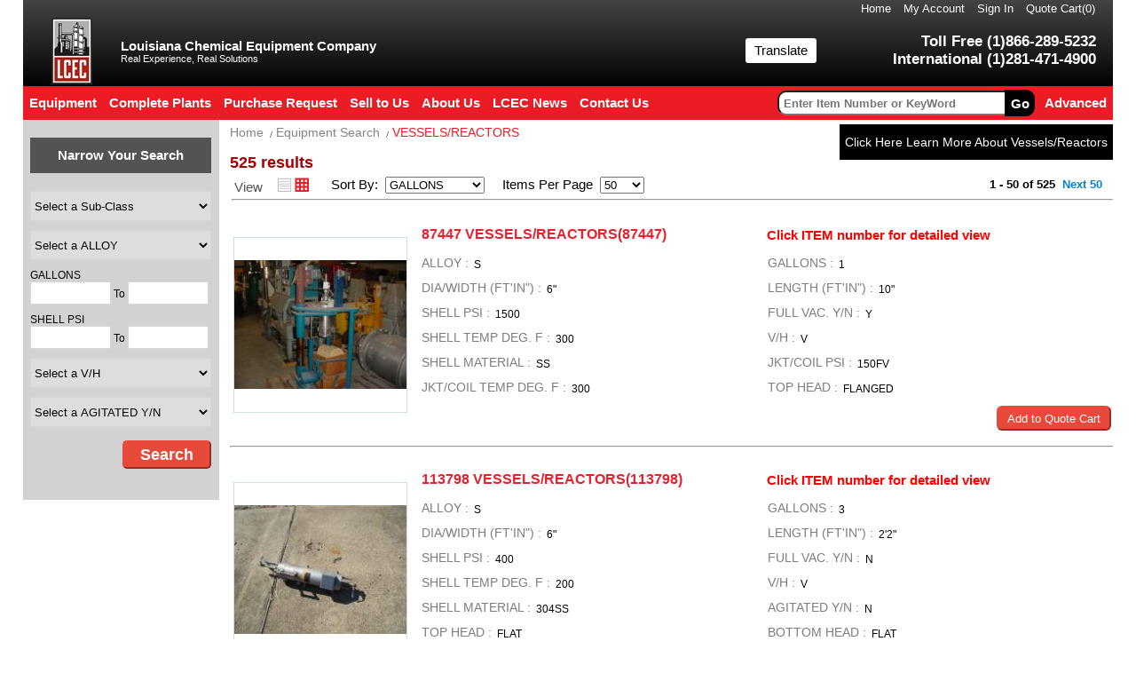

--- FILE ---
content_type: text/html;charset=UTF-8
request_url: https://www.lcec.com/commerce/misc/equip_search.jsp;jsessionid=366061C129AEEF7AC133BED0D93146EC?category_id=1089
body_size: 15083
content:





<html lang="en">
<head>
	<title>VESSELS/REACTORS  - LCEC.com</title>
	
		<meta name="Description" content="VESSELS/REACTORS  - LCEC.com" />
		<meta name="Keywords" content="VESSELS/REACTORS  - LCEC.com" />
		
		<meta property="og:title" content="VESSELS/REACTORS  - LCEC.com"/>	 
		<meta property="og:type" content="Website"/>	 
		<meta property="og:image" content=""/>	 
		<meta property="og:url" content="https://www.lcec.com/commerce/misc/equip_search.jsp?category_id=1089"/>	 
		<meta property="og:site_name" content="Louisiana Chemical Equipment Co." />	 
		<meta property="og:description"	content="VESSELS/REACTORS  - LCEC.com"/>
		<link rel="canonical" href="https://www.lcec.com//commerce/misc/equip_search.jsp?category_id=1089" />
	
	<META NAME="ROBOTS" CONTENT="index,follow">
	<META NAME="GOOGLEBOT" CONTENT="INDEX, FOLLOW">
	<meta name="viewport" content="width=device-width, maximum-scale=1, initial-scale=1, user-scalable=0" />
	<meta http-equiv="X-UA-Compatible" content="IE=edge"/>
	<link rel="stylesheet" href="/css/lcec.css?v=20220228">
	<link rel="stylesheet" href="/css/jqzoom.css">
</head>

<body topmargin=0 leftmargin=0 marginwidth="0" marginheight="0" style="position: relative;z-index: 99990;">
<script type="text/javascript" src="/javascript/jquery-1.8.3.min.js"></script>
<script type="text/javascript" src="/javascript/jquery.jqzoom1.0.2.js"></script>












	

	

	




<div align="left">
	<div align="left">
		<div id="header">
			
			<div id="head">
				<ul id="sm" >
					<li id="sm_home"><a href="/commerce/index.jsp">Home</a></li>
					<li id="sm_myAccount"><a href="/commerce/customer/myaccount.jsp" rel="nofollow">My Account</a></li>
					
						<li id="sm_sign"><a href="/commerce/logon.jsp" rel="nofollow">Sign In</a></li>
					
					<li id="sm_quoteCart">
						<a href="/commerce/customer/viewcart.jsp" rel="nofollow">Quote Cart(<span id="cartSize">0</span>)</a>
					</li>
				</ul>
				<div id="middle">
					<table width="100%"><tr>
						<td style="padding: 0 30px;width: 46px;"><a href="/" style="display: block;"><img src="/corp/new-images/logo.png"></a></td>
						<td>
							<h1>Louisiana Chemical Equipment Company</h1>
							<span>Real Experience, Real Solutions</span>
						</td>
						<td style="width: 90px">
							<a href="/corp/translate.htm" target="_blank" class="translate">Translate</a>
						</td>
						<td style="width: 320px">
							<div id = "tellNo">
								<p>Toll Free (1)866-289-5232</p>
								<p>International (1)281-471-4900</p>
							</div>
						</td>
					</tr></table>
				 </div>
			 </div>
			 <div id="nav">	
				<ul id='MenuBar'>
					<li class='first' onmousemove="mopentime()" onmouseout="mclosetime()">
						<a href='javascript:void(0);' target='_self'><span>Equipment</span></a>
					</li>
					<li><a href='/commerce/catalog/plantList.jsp' target='_self'><span>Complete Plants</span></a></li>
					<li><a href='/commerce/customer/purchaseRequest.jsp' target='_self'><span>Purchase Request</span></a></li>
					<li><a href='/commerce/customer/recover.jsp' target='_self'><span>Sell to Us</span></a></li>
					<li><a href='/commerce/info/aboutus.jsp' target='_self'><span>About Us</span></a></li>
					<li><a href='/commerce/info/lcecnews.jsp' target='_self'><span>LCEC News</span></a></li>
					<li><a href='/commerce/info/contactinfo.jsp' target='_self'><span>Contact Us</span></a></li>
				</ul>
				<div id="nav_searchBox">
					
					<form action="/commerce/misc/catalog/srhkeywords.cz" name="FindKeywordsForm">
						<p id="searchBox">
							<label id="label">
								<input class="text_search" type="text" name="keyWords" maxLength="50" placeholder="Enter Item Number or KeyWord" value="" />
								<input class="btn_search" title='Search Product' type="button" value='Go' onclick="checkKeyWords()"/>
							</label>
							<a href="/commerce/misc/advandce_search.jsp">Advanced</a>
						</p>
					</form>
				</div>  
		     </div>
		  	 <div id="headerCategory" style="display: none;" onmouseover="mcancelclosetime()" onmouseout="mclosetime()">
				<span class="pin"></span>
				<ul class ="category">
					
						<li title="AGITATORS">
							
							
							
								<a href="/commerce/misc/equip_search.jsp;jsessionid=0BC4AAA4E535C7EC8EFEF3E496451DDC?category_id=1047" class="equipmentLink">AGITATORS</a>
							
						</li>
					
						<li title="AIR FIN COOLERS">
							
							
							
								<a href="/commerce/misc/equip_search.jsp;jsessionid=0BC4AAA4E535C7EC8EFEF3E496451DDC?category_id=1048" class="equipmentLink">AIR FIN COOLERS</a>
							
						</li>
					
						<li title="BLENDERS">
							
							
							
								<a href="/commerce/misc/equip_search.jsp;jsessionid=0BC4AAA4E535C7EC8EFEF3E496451DDC?category_id=1061" class="equipmentLink">BLENDERS</a>
							
						</li>
					
						<li title="BLOW MOLDERS">
							
							
							
								<a href="/commerce/misc/equip_search.jsp;jsessionid=0BC4AAA4E535C7EC8EFEF3E496451DDC?category_id=1049" class="equipmentLink">BLOW MOLDERS</a>
							
						</li>
					
						<li title="BLOWERS">
							
							
							
								<a href="/commerce/misc/equip_search.jsp;jsessionid=0BC4AAA4E535C7EC8EFEF3E496451DDC?category_id=1050" class="equipmentLink">BLOWERS</a>
							
						</li>
					
						<li title="BOILERS">
							
							
							
								<a href="/commerce/misc/equip_search.jsp;jsessionid=0BC4AAA4E535C7EC8EFEF3E496451DDC?category_id=1051" class="equipmentLink">BOILERS</a>
							
						</li>
					
						<li title="CENTRIFUGES">
							
							
							
								<a href="/commerce/misc/equip_search.jsp;jsessionid=0BC4AAA4E535C7EC8EFEF3E496451DDC?category_id=1052" class="equipmentLink">CENTRIFUGES</a>
							
						</li>
					
						<li title="COLUMNS">
							
							
							
								<a href="/commerce/misc/equip_search.jsp;jsessionid=0BC4AAA4E535C7EC8EFEF3E496451DDC?category_id=1053" class="equipmentLink">COLUMNS</a>
							
						</li>
					
						<li title="COLUMNS DBL DIA">
							
							
							
								<a href="/commerce/misc/equip_search.jsp;jsessionid=0BC4AAA4E535C7EC8EFEF3E496451DDC?category_id=1054" class="equipmentLink">COLUMNS DBL DIA</a>
							
						</li>
					
						<li title="COMPLETE PLANTS">
							
							
								<a href='/commerce/catalog/plantList.jsp' target='_self' class="equipmentLink">
									COMPLETE PLANTS
								</a>
							
							
						</li>
					
						<li title="COMPRESSORS">
							
							
							
								<a href="/commerce/misc/equip_search.jsp;jsessionid=0BC4AAA4E535C7EC8EFEF3E496451DDC?category_id=1056" class="equipmentLink">COMPRESSORS</a>
							
						</li>
					
						<li title="CONVERTERS">
							
							
							
								<a href="/commerce/misc/equip_search.jsp;jsessionid=0BC4AAA4E535C7EC8EFEF3E496451DDC?category_id=1057" class="equipmentLink">CONVERTERS</a>
							
						</li>
					
						<li title="CONVEYORS">
							
							
							
								<a href="/commerce/misc/equip_search.jsp;jsessionid=0BC4AAA4E535C7EC8EFEF3E496451DDC?category_id=1058" class="equipmentLink">CONVEYORS</a>
							
						</li>
					
						<li title="COOLING TOWERS">
							
							
							
								<a href="/commerce/misc/equip_search.jsp;jsessionid=0BC4AAA4E535C7EC8EFEF3E496451DDC?category_id=1059" class="equipmentLink">COOLING TOWERS</a>
							
						</li>
					
						<li title="CYCLONES">
							
							
							
								<a href="/commerce/misc/equip_search.jsp;jsessionid=0BC4AAA4E535C7EC8EFEF3E496451DDC?category_id=1060" class="equipmentLink">CYCLONES</a>
							
						</li>
					
						<li title="DRYERS">
							
							
							
								<a href="/commerce/misc/equip_search.jsp;jsessionid=0BC4AAA4E535C7EC8EFEF3E496451DDC?category_id=1062" class="equipmentLink">DRYERS</a>
							
						</li>
					
						<li title="DUST COLLECTORS">
							
							
							
								<a href="/commerce/misc/equip_search.jsp;jsessionid=0BC4AAA4E535C7EC8EFEF3E496451DDC?category_id=1063" class="equipmentLink">DUST COLLECTORS</a>
							
						</li>
					
						<li title="ELECTRIC MOTORS">
							
							
							
								<a href="/commerce/misc/equip_search.jsp;jsessionid=0BC4AAA4E535C7EC8EFEF3E496451DDC?category_id=1064" class="equipmentLink">ELECTRIC MOTORS</a>
							
						</li>
					
						<li title="EVAPORATORS">
							
							
							
								<a href="/commerce/misc/equip_search.jsp;jsessionid=0BC4AAA4E535C7EC8EFEF3E496451DDC?category_id=1065" class="equipmentLink">EVAPORATORS</a>
							
						</li>
					
						<li title="EXCHANGERS">
							
							
							
								<a href="/commerce/misc/equip_search.jsp;jsessionid=0BC4AAA4E535C7EC8EFEF3E496451DDC?category_id=1066" class="equipmentLink">EXCHANGERS</a>
							
						</li>
					
						<li title="EXTRUDERS">
							
							
							
								<a href="/commerce/misc/equip_search.jsp;jsessionid=0BC4AAA4E535C7EC8EFEF3E496451DDC?category_id=1067" class="equipmentLink">EXTRUDERS</a>
							
						</li>
					
						<li title="FEEDERS">
							
							
							
								<a href="/commerce/misc/equip_search.jsp;jsessionid=0BC4AAA4E535C7EC8EFEF3E496451DDC?category_id=1068" class="equipmentLink">FEEDERS</a>
							
						</li>
					
						<li title="FILTERS">
							
							
							
								<a href="/commerce/misc/equip_search.jsp;jsessionid=0BC4AAA4E535C7EC8EFEF3E496451DDC?category_id=1069" class="equipmentLink">FILTERS</a>
							
						</li>
					
						<li title="GEARS">
							
							
							
								<a href="/commerce/misc/equip_search.jsp;jsessionid=0BC4AAA4E535C7EC8EFEF3E496451DDC?category_id=1070" class="equipmentLink">GEARS</a>
							
						</li>
					
						<li title="GENERATORS">
							
							
							
								<a href="/commerce/misc/equip_search.jsp;jsessionid=0BC4AAA4E535C7EC8EFEF3E496451DDC?category_id=1071" class="equipmentLink">GENERATORS</a>
							
						</li>
					
						<li title="GLASS LINED PARTS">
							
							
							
								<a href="/commerce/misc/equip_search.jsp;jsessionid=0BC4AAA4E535C7EC8EFEF3E496451DDC?category_id=1119" class="equipmentLink">GLASS LINED PARTS</a>
							
						</li>
					
						<li title="HEATERS/INCINERATORS/OVENS">
							
							
							
								<a href="/commerce/misc/equip_search.jsp;jsessionid=0BC4AAA4E535C7EC8EFEF3E496451DDC?category_id=1072" class="equipmentLink">HEATERS/INCINERATORS/OVENS</a>
							
						</li>
					
						<li title="INJECTION MOLDERS">
							
							
							
								<a href="/commerce/misc/equip_search.jsp;jsessionid=0BC4AAA4E535C7EC8EFEF3E496451DDC?category_id=1073" class="equipmentLink">INJECTION MOLDERS</a>
							
						</li>
					
						<li title="LAB EQUIPMENT">
							
							
							
								<a href="/commerce/misc/equip_search.jsp;jsessionid=0BC4AAA4E535C7EC8EFEF3E496451DDC?category_id=1074" class="equipmentLink">LAB EQUIPMENT</a>
							
						</li>
					
						<li title="MILLS">
							
							
							
								<a href="/commerce/misc/equip_search.jsp;jsessionid=0BC4AAA4E535C7EC8EFEF3E496451DDC?category_id=1075" class="equipmentLink">MILLS</a>
							
						</li>
					
						<li title="MISCELLANEOUS">
							
							
							
								<a href="/commerce/misc/equip_search.jsp;jsessionid=0BC4AAA4E535C7EC8EFEF3E496451DDC?category_id=1076" class="equipmentLink">MISCELLANEOUS</a>
							
						</li>
					
						<li title="MIXERS-LIQUID, PASTE &amp; SLUDGE">
							
							
							
								<a href="/commerce/misc/equip_search.jsp;jsessionid=0BC4AAA4E535C7EC8EFEF3E496451DDC?category_id=1077" class="equipmentLink">MIXERS-LIQUID, PASTE &amp; SLUDGE</a>
							
						</li>
					
						<li title="PACKAGING/MATERIAL HANDLING">
							
							
							
								<a href="/commerce/misc/equip_search.jsp;jsessionid=0BC4AAA4E535C7EC8EFEF3E496451DDC?category_id=1078" class="equipmentLink">PACKAGING/MATERIAL HANDLING</a>
							
						</li>
					
						<li title="PHARMACEUTICAL">
							
							
							
								<a href="/commerce/misc/equip_search.jsp;jsessionid=0BC4AAA4E535C7EC8EFEF3E496451DDC?category_id=1113" class="equipmentLink">PHARMACEUTICAL</a>
							
						</li>
					
						<li title="PLASTICS MACHINERY &amp; ACCESSORIES">
							
							
							
								<a href="/commerce/misc/equip_search.jsp;jsessionid=0BC4AAA4E535C7EC8EFEF3E496451DDC?category_id=1079" class="equipmentLink">PLASTICS MACHINERY &amp; ACCESSORIES</a>
							
						</li>
					
						<li title="PROCESS UNITS/LINES">
							
							
							
								<a href="/commerce/misc/equip_search.jsp;jsessionid=0BC4AAA4E535C7EC8EFEF3E496451DDC?category_id=1116" class="equipmentLink">PROCESS UNITS/LINES</a>
							
						</li>
					
						<li title="PUMPS">
							
							
							
								<a href="/commerce/misc/equip_search.jsp;jsessionid=0BC4AAA4E535C7EC8EFEF3E496451DDC?category_id=1080" class="equipmentLink">PUMPS</a>
							
						</li>
					
						<li title="SCREENERS">
							
							
							
								<a href="/commerce/misc/equip_search.jsp;jsessionid=0BC4AAA4E535C7EC8EFEF3E496451DDC?category_id=1082" class="equipmentLink">SCREENERS</a>
							
						</li>
					
						<li title="SEPARATORS">
							
							
							
								<a href="/commerce/misc/equip_search.jsp;jsessionid=0BC4AAA4E535C7EC8EFEF3E496451DDC?category_id=1081" class="equipmentLink">SEPARATORS</a>
							
						</li>
					
						<li title="SILOS/HOPPERS/BINS">
							
							
							
								<a href="/commerce/misc/equip_search.jsp;jsessionid=0BC4AAA4E535C7EC8EFEF3E496451DDC?category_id=1083" class="equipmentLink">SILOS/HOPPERS/BINS</a>
							
						</li>
					
						<li title="SPHERES">
							
							
							
								<a href="/commerce/misc/equip_search.jsp;jsessionid=0BC4AAA4E535C7EC8EFEF3E496451DDC?category_id=1084" class="equipmentLink">SPHERES</a>
							
						</li>
					
						<li title="STILLS">
							
							
							
								<a href="/commerce/misc/equip_search.jsp;jsessionid=0BC4AAA4E535C7EC8EFEF3E496451DDC?category_id=1085" class="equipmentLink">STILLS</a>
							
						</li>
					
						<li title="TANKS ">
							
							
							
								<a href="/commerce/misc/equip_search.jsp;jsessionid=0BC4AAA4E535C7EC8EFEF3E496451DDC?category_id=1086" class="equipmentLink">TANKS</a>
							
						</li>
					
						<li title="TRANSFORMERS">
							
							
							
								<a href="/commerce/misc/equip_search.jsp;jsessionid=0BC4AAA4E535C7EC8EFEF3E496451DDC?category_id=1087" class="equipmentLink">TRANSFORMERS</a>
							
						</li>
					
						<li title="TURBINES">
							
							
							
								<a href="/commerce/misc/equip_search.jsp;jsessionid=0BC4AAA4E535C7EC8EFEF3E496451DDC?category_id=1088" class="equipmentLink">TURBINES</a>
							
						</li>
					
						<li title="VALVES">
							
							
							
								<a href="/commerce/misc/equip_search.jsp;jsessionid=0BC4AAA4E535C7EC8EFEF3E496451DDC?category_id=1115" class="equipmentLink">VALVES</a>
							
						</li>
					
						<li title="VESSELS/REACTORS ">
							
							
							
								<a href="/commerce/misc/equip_search.jsp;jsessionid=0BC4AAA4E535C7EC8EFEF3E496451DDC?category_id=1089" class="equipmentLink">VESSELS/REACTORS</a>
							
						</li>
					
						<li title="WASTE HEAT BOILERS">
							
							
							
								<a href="/commerce/misc/equip_search.jsp;jsessionid=0BC4AAA4E535C7EC8EFEF3E496451DDC?category_id=1090" class="equipmentLink">WASTE HEAT BOILERS</a>
							
						</li>
					
						<li title="WATER TREATMENT">
							
							
							
								<a href="/commerce/misc/equip_search.jsp;jsessionid=0BC4AAA4E535C7EC8EFEF3E496451DDC?category_id=1114" class="equipmentLink">WATER TREATMENT</a>
							
						</li>
					
						<li title="WEIGH SCALES">
							
							
							
								<a href="/commerce/misc/equip_search.jsp;jsessionid=0BC4AAA4E535C7EC8EFEF3E496451DDC?category_id=1091" class="equipmentLink">WEIGH SCALES</a>
							
						</li>
					
				</ul>
			</div>
		</div>
	</div>
</div>

<script type="text/javascript">
	function checkKeyWords(){
		var keyWords = document.FindKeywordsForm.keyWords.value;
		if(keyWords != null && keyWords.replace(/(^\s*)|(\s*$)/g,"") != ""){
			document.FindKeywordsForm.submit();
		}else{
			alert("keyWords is required!");
		}
	}
	
	var timeout = 150;
	var closetimer  = 0;
	var ddmenuitem  = 0;
	var opendelay = 0;
	var opentimer = 0;
	
	function mopentime(){
		if(!document.getElementById("sidebar")){
        	opentimer = window.setTimeout("mopen('headerCategory')", opendelay);
		}
	}
	
	function mopen(id){
        if(document.getElementById(id)){
             mcancelclosetime();
             if(ddmenuitem) ddmenuitem.style.display = 'none';
             ddmenuitem = document.getElementById(id);
             ddmenuitem.style.display = "";
        }
	}
	
	function mclose(){
		if(ddmenuitem){
	    	ddmenuitem.style.display = "none";
		}
	}
	
	function mclosetime(){
		if(!document.getElementById("sidebar")){
	        if(opentimer){
	            window.clearTimeout(opentimer);
	            opentimer = null;
	        }
			closetimer = window.setTimeout(mclose,timeout);
		}
	}

	function mcancelclosetime(){
        if(closetimer){
            window.clearTimeout(closetimer);
            closetimer = null;
        }
	}
</script>

<table border=0 cellpadding=10 cellspacing=0 width=100% height="88%" summary="refineries">
	<tr><td valign=top>




















	



	



	



	




<script type="text/javascript">
	window.onload = function(){
		var from = "";
		if(from == "narrow"){
			var subClassId= "null";
			if(subClassId != null){
				var options = document.getElementById("subClass").options;
				for(var i=0;i<options.length;i++){
					if(options[i].value == subClassId){
						options[i].selected="selected";
						break;
					}
				}
			}
			
			var value1 = "null";
			var value2 = "null";
			var value3 = "null";
			var value4 = "null";
			if(value1 != null && value1 != "" && value1 != "null"){
				var value1s = value1.split(">>");
				var value2s = value2.split(">>");
				var value3s = value3.split(">>");
				var value4s = value4.split(">>");
				
				var types = document.getElementsByName("attrType");
				for(var i=0;i<types.length;i++){
					if(types[i].value == "number"){
						if(value1s[i] == "-"){
							document.getElementById("value"+i+"_0").value="";
						}else{
							document.getElementById("value"+i+"_0").value=value1s[i];
						}
					}else{
						var options = document.getElementById("value"+i+"_0").options;
						for(var j=0;j<options.length;j++){
							if(options[j].value == value1s[i]){
								options[j].selected="selected";
								break;
							}
						}
					}
					if(value2s[i] == "-"){
						document.getElementById("value"+i+"_1").value="";
					}else{
						document.getElementById("value"+i+"_1").value=value2s[i];
					}
					if(value3s[i] == "-"){
						document.getElementById("value"+i+"_2").value="";
					}else{
						document.getElementById("value"+i+"_2").value=value3s[i];
					}
					if(value4s[i] == "-"){
						document.getElementById("value"+i+"_3").value="";
					}else{
						document.getElementById("value"+i+"_3").value=value4s[i];
					}
				}
			}
		}
	};
	
	function change(view){
	    document.getElementById("view").className="view_"+view;
	    document.getElementById(view+"ViewButton").className=view+"view_btnselected";
	    if(view == "list"){
	    	document.getElementById("textViewButton").className="textview_btn";
	    }else if(view == "text"){
	    	document.getElementById("listViewButton").className="listview_btn";
	    }
	}
	
	function resort() {
		var sort = document.form.sort.options[document.form.sort.selectedIndex].value;
		document.searchform.sort.value=sort;
		document.searchform.pageNum.value=0;
		document.searchform.submit();
	}

	function changePerPage(){
		var perPageCount = document.form.perPageCount.options[document.form.perPageCount.selectedIndex].value;
		document.searchform.perPageCount.value=perPageCount;
		document.searchform.pageNum.value=0;
		document.searchform.submit();
	}
	
	function changePageNum(pageNum){
		document.searchform.pageNum.value=pageNum;
		document.searchform.submit();
	}
	
	function addToCart(pid){
		$.ajax({     
		    url:"/commerce/customer/shoppingcart/product.cz",     
		    type:'post',     
		    data:{pid:pid},     
		    async : false, 
		    dataType:'json',
		    complete:function(data){ 
		    	var size = data.responseText;
		    	alert("Add to Query Cart Successfully!");
		    	if($("#cartSize").length > 0){
		    		$("#cartSize").text(size);
		    	}
		    }  
		});
	}
	
	var IS_NUMBER=true;
	function checkNum(obj){
		if(obj.value != null && obj.value != ""){
			var reg = new RegExp("^[0-9]+(.[0-9]+)?$");
			if(!reg.test(obj.value)){ 
				if(window.getSelection()) {
			    	window.getSelection().removeAllRanges();
			    }
			    alert("Please input a number!"); 
			    IS_NUMBER = false;
			}else{
				IS_NUMBER=true;
			}
		}else{
			IS_NUMBER=true;
		}
	}
	
	function submitQ(){
		if(IS_NUMBER){
			document.SearchSpecForm.submit();
		}else{
			alert("Please check your input!");
		}
	}
</script>

<form action="/commerce/misc/equip_search.jsp" method="post" name="searchform">
	<input type="hidden" value="" name="query" />
	<input type="hidden" value="null" name="value1" />
	<input type="hidden" value="null" name="value2" />
	<input type="hidden" value="null" name="value3" />
	<input type="hidden" value="null" name="value4" />
	<input type="hidden" value="1089" name="category_id" />
	<input type="hidden" value="null" name="subClassId" />
	<input type="hidden" value="50" name="perPageCount" />
	<input type="hidden" value="GALLONS" name="sort" />
	<input type="hidden" value="0" name="pageNum" />
	<input type="hidden" value="0" name="days" />
	<input type="hidden" value="" name="from" />
</form>

<div id="container">
	
		
			<div id="narrowSearch">
				<div id="narrowTitle">Narrow Your Search</div>
				<form name="SearchSpecForm" method="post" action="/commerce/misc/equip_search.cz;jsessionid=0BC4AAA4E535C7EC8EFEF3E496451DDC" onsubmit="return false;">
					<input type="hidden" name="categoryId" value="1089">
					<input type="hidden" name="sortBy" value="GALLONS">
					<input type="hidden" name="perPageCount" value="50">
					<input type="hidden" name="days" value="0">
					
						<div class="divSelect">
							<select name="subClassId" id="subClass"><option value="">Select a Sub-Class</option>
								<option value="1210">AUTOCLAVE</option>
<option value="1283">COMPRESSED GAS TUBES</option>
<option value="1211">CRYOGENIC</option>
<option value="1311">DEAERATOR</option>
<option value="1306">DOUBLE WALL</option>
<option value="1213">JACKETED</option>
<option value="1212">JACKETED WITH INTERNAL COIL</option>
<option value="1327">LOOP REACTOR</option>
<option value="1214">OTHER</option>
<option value="1218">SANITARY</option>
<option value="1365">SEAL POT</option>
<option value="1216">SINGLE WALL</option>
<option value="1266">SINGLE WALL CRYSTALLIZER</option>
<option value="1371">SINGLE WALL WITH EXTERNAL COIL</option>
<option value="1215">SINGLE WALL WITH INTERNAL COIL</option>
<option value="1217">TUBULAR/LURGI REACTOR</option></select>
						</div>
					
					
						<input type="hidden" name="attrName" value="ALLOY">
						<input type="hidden" name="attrType" value="alloy">
						
						
						
						
						
							<select name="attrValue" id="temp"><option value="">Select a ALLOY</option>
	            				<option value="A">A-EXOTIC MATERIALS</option>
<option value="B">B-COPPER ALLOY</option>
<option value="C">C-CARBON STEEL</option>
<option value="E">E-ALUMINUM</option>
<option value="F">F-FIBERGLASS</option>
<option value="G">G-GLASS LINED</option>
<option value="K">K-KARBATE</option>
<option value="L">L-LEAD LINED</option>
<option value="M">M-BIMETALLIC</option>
<option value="P">P-POLY</option>
<option value="R">R-RUBBER LINED</option>
<option value="S">S-STAINLESS</option>
<option value="X">X-UNKNOWN</option></select>
							<div class="divSelect">
								<select name="attrValue" id="value0_0">
								</select>
								<script type="text/javascript">
									var id = "value"+0+"_0";
									document.getElementById(id).innerHTML = document.getElementById("temp").innerHTML;
									var temp = document.getElementById("temp");
								    if (temp != null)
								    	temp.parentNode.removeChild(temp);
								</script>
							</div>
							<input type="hidden" name="attrValue2" value="" id="value0_1"/>
							<input type="hidden" name="attrValue3" value="" id="value0_2"/>
							<input type="hidden" name="attrValue4" value="" id="value0_3"/>
						
					
						<input type="hidden" name="attrName" value="GALLONS">
						<input type="hidden" name="attrType" value="number">
						
						
						
						
						
							
								<div class="divTime">
									GALLONS<br>
									<input type="text" name="attrValue" size="5" maxlength="15" value="" id="value1_0" onchange="checkNum(this)"/>&nbsp;To
									<input type="text" name="attrValue2" size="5" maxlength="15" value="" id="value1_1" onchange="checkNum(this)"/>
								</div>
								<input type="hidden" name="attrValue3" value="" id="value1_2"/>
								<input type="hidden" name="attrValue4" value="" id="value1_3"/>
							
						
					
						<input type="hidden" name="attrName" value="SHELL PSI">
						<input type="hidden" name="attrType" value="number">
						
						
						
						
						
							
								<div class="divTime">
									SHELL PSI<br>
									<input type="text" name="attrValue" size="5" maxlength="15" value="" id="value2_0" onchange="checkNum(this)"/>&nbsp;To
									<input type="text" name="attrValue2" size="5" maxlength="15" value="" id="value2_1" onchange="checkNum(this)"/>
								</div>
								<input type="hidden" name="attrValue3" value="" id="value2_2"/>
								<input type="hidden" name="attrValue4" value="" id="value2_3"/>
							
						
					
						<input type="hidden" name="attrName" value="V/H">
						<input type="hidden" name="attrType" value="">
						
						
						
						
						
							<select name="attrValue" id="temp"><option value="">Select a V/H</option>
	            				<option value="H;jsessionid=0BC4AAA4E535C7EC8EFEF3E496451DDC">H</option><option value="V;jsessionid=0BC4AAA4E535C7EC8EFEF3E496451DDC">V</option><option value="v;jsessionid=0BC4AAA4E535C7EC8EFEF3E496451DDC">v</option></select>
							<div class="divSelect">
								<select name="attrValue" id="value3_0">
								</select>
								<script type="text/javascript">
									var id = "value"+3+"_0";
									document.getElementById(id).innerHTML = document.getElementById("temp").innerHTML;
									var temp = document.getElementById("temp");
								    if (temp != null)
								    	temp.parentNode.removeChild(temp);
								</script>
							</div>
							<input type="hidden" name="attrValue2" value="" id="value3_1"/>
							<input type="hidden" name="attrValue3" value="" id="value3_2"/>
							<input type="hidden" name="attrValue4" value="" id="value3_3"/>
						
					
						<input type="hidden" name="attrName" value="AGITATED Y/N">
						<input type="hidden" name="attrType" value="">
						
						
						
						
						
							<select name="attrValue" id="temp"><option value="">Select a AGITATED Y/N</option>
	            				<option value="N;jsessionid=0BC4AAA4E535C7EC8EFEF3E496451DDC">N</option><option value="Y;jsessionid=0BC4AAA4E535C7EC8EFEF3E496451DDC">Y</option></select>
							<div class="divSelect">
								<select name="attrValue" id="value4_0">
								</select>
								<script type="text/javascript">
									var id = "value"+4+"_0";
									document.getElementById(id).innerHTML = document.getElementById("temp").innerHTML;
									var temp = document.getElementById("temp");
								    if (temp != null)
								    	temp.parentNode.removeChild(temp);
								</script>
							</div>
							<input type="hidden" name="attrValue2" value="" id="value4_1"/>
							<input type="hidden" name="attrValue3" value="" id="value4_2"/>
							<input type="hidden" name="attrValue4" value="" id="value4_3"/>
						
					 
					<div class="searchBtn">
						<input type="button" class="submit2" name="" value="Search" onclick="submitQ()">
					</div>
				</form>
				
			</div>
			<div id="bodyContent">
				
					<a href="https://www.lcec.info/reactors/" class="infolink">Click Here Learn More About Vessels/Reactors</a>
				
				<div class='block'>
					<ul id="bread">
						<li class="home"><a href="/commerce/index.jsp">Home</a></li>
						<li class="home"><a href="javascript:void(0);">Equipment Search</a></li>
						<li>
							<a href="#">VESSELS/REACTORS </a>
							
						</li>
					</ul>
				</div>
				<div style="margin-top: 10px;">
					
						<span class="spanTitle">525 results</span>
						<table width="100%"><tr><td>
							<div class="toolbar">
								<div class="view">
									<span>View&nbsp;&nbsp;&nbsp;</span>
									<input id="textViewButton" class="textview_btn" type="button" onclick="change('text');">
									<input id="listViewButton" class="listview_btnselected" type="button" onclick="change('list');">
								</div>
								<form name="form">
									<div class="sort_form">
										<label>Sort By:&nbsp;</label> 
										<select name="sort" onchange="resort()">
											<option value="p.SKU" >ITEM NO.</option>
											<option value="p.INSERTDATE" >INSERT DATE</option>
											
												
												<option value="ALLOY" >
													ALLOY
												</option>
											
												
												<option value="GALLONS" selected>
													GALLONS
												</option>
											
												
												<option value="SHELL PSI" >
													SHELL PSI
												</option>
											
												
												<option value="V/H" >
													V/H
												</option>
											
												
												<option value="AGITATED Y/N" >
													AGITATED Y/N
												</option>
											
										</select>
										<label>&nbsp;&nbsp;&nbsp;&nbsp;Items Per Page&nbsp;</label>  
										<select name="perPageCount" onchange="changePerPage()" style="width: 50px;">
											<option value="25" >25</option>
											<option value="50" selected="selected">50</option>
											<option value="100" >100</option>
										</select>
									</div>
								</form>
								<div class="pageNum">
									<b><font size='2'> 
										
										
											1 - 50 of 525
										
										
											
												&nbsp;<a href="javascript:changePageNum('1')">Next 50</a>
											
										
									</font></b>
								</div>
							</div>
							<hr class="hr" />
						</td></tr></table>
						<div class="view_list" id="view">
							<ul>
								
									
									
									<li class="productList">
										<table width="100%"><tr>
											<td align="left" valign="middle" width="200px" id="imgTd">
												<div class="ProImg" id="ProImg_0">
													
													<a href="/commerce/catalog/product.jsp?product_id=70320&czuid=1769021989441">
														<img src="/cgi-bin/showimg.pl?url=/objects/catalog/product/extras/87447_1.jpg&size=198x198" border='0'/>
													</a>
												</div>
											</td>
											<td align="left" valign="top">
												<div class="ProKey">
													<table width="100%"><tr>
														<td width="50%" height="35px">
															<a href="/commerce/catalog/product.jsp;jsessionid=0BC4AAA4E535C7EC8EFEF3E496451DDC?product_id=70320"><span class="name">87447 VESSELS/REACTORS(87447)</span></a>
														</td>
														<td width="50%" class="clicktips">Click ITEM number for detailed view</td>
													</tr></table>
													<div class="keyAtt">
														<ul>
															
															
																
																
																	
																		
																		<li id="keyLi">		
																		    <table><tr>
																		    	<td><span class="keyattribute">ALLOY&nbsp;:&nbsp;</span></td>
																		    	<td><span>S</span></td>
																		    </tr></table>
																		</li>
																	
																
															
																
																
																	
																		
																		<li id="keyLi">		
																		    <table><tr>
																		    	<td><span class="keyattribute">GALLONS&nbsp;:&nbsp;</span></td>
																		    	<td><span>1</span></td>
																		    </tr></table>
																		</li>
																	
																
															
																
																
																	
																		
																		<li id="keyLi">		
																		    <table><tr>
																		    	<td><span class="keyattribute">DIA/WIDTH (FT&#39;IN&quot;)&nbsp;:&nbsp;</span></td>
																		    	<td><span>6&quot;</span></td>
																		    </tr></table>
																		</li>
																	
																
															
																
																
																	
																		
																		<li id="keyLi">		
																		    <table><tr>
																		    	<td><span class="keyattribute">LENGTH (FT&#39;IN&quot;)&nbsp;:&nbsp;</span></td>
																		    	<td><span>10&quot;</span></td>
																		    </tr></table>
																		</li>
																	
																
															
																
																
																	
																		
																		<li id="keyLi">		
																		    <table><tr>
																		    	<td><span class="keyattribute">SHELL PSI&nbsp;:&nbsp;</span></td>
																		    	<td><span>1500</span></td>
																		    </tr></table>
																		</li>
																	
																
															
																
																
																	
																		
																		<li id="keyLi">		
																		    <table><tr>
																		    	<td><span class="keyattribute">FULL VAC. Y/N&nbsp;:&nbsp;</span></td>
																		    	<td><span>Y</span></td>
																		    </tr></table>
																		</li>
																	
																
															
																
																
																	
																		
																		<li id="keyLi">		
																		    <table><tr>
																		    	<td><span class="keyattribute">SHELL TEMP DEG. F&nbsp;:&nbsp;</span></td>
																		    	<td><span>300</span></td>
																		    </tr></table>
																		</li>
																	
																
															
																
																
																	
																		
																		<li id="keyLi">		
																		    <table><tr>
																		    	<td><span class="keyattribute">V/H&nbsp;:&nbsp;</span></td>
																		    	<td><span>V</span></td>
																		    </tr></table>
																		</li>
																	
																
															
																
																
																	
																		
																		<li id="keyLi">		
																		    <table><tr>
																		    	<td><span class="keyattribute">SHELL MATERIAL&nbsp;:&nbsp;</span></td>
																		    	<td><span>SS</span></td>
																		    </tr></table>
																		</li>
																	
																
															
																
																
																	
																	
																
															
																
																
																	
																	
																
															
																
																
																	
																		
																		<li id="keyLi">		
																		    <table><tr>
																		    	<td><span class="keyattribute">JKT/COIL PSI&nbsp;:&nbsp;</span></td>
																		    	<td><span>150FV</span></td>
																		    </tr></table>
																		</li>
																	
																
															
																
																
																	
																		
																		<li id="keyLi">		
																		    <table><tr>
																		    	<td><span class="keyattribute">JKT/COIL TEMP DEG. F&nbsp;:&nbsp;</span></td>
																		    	<td><span>300</span></td>
																		    </tr></table>
																		</li>
																	
																
															
																
																
																	
																	
																
															
																
																
																	
																	
																
															
																
																
																	
																	
																
															
																
																
																	
																	
																
															
																
																
																	
																		
																		<li id="keyLi">		
																		    <table><tr>
																		    	<td><span class="keyattribute">TOP HEAD&nbsp;:&nbsp;</span></td>
																		    	<td><span>FLANGED</span></td>
																		    </tr></table>
																		</li>
																	
																
															
																
																
																	
																	
																
															
																
																
															
																
																
															
																
																
															
																
																
															
														</ul>
													</div>
													<div class="seeDetailDiv">
														<input type="submit" class="seeDetail" name="" value="Add to Quote Cart" onclick="addToCart('70320')">
													</div>
												</div>
											</td>
										</tr></table>
										<hr style="margin-top: 15px;color: #d2d2d2;float: left;width: 100%">
									</li>
								
									
									
									<li class="productList">
										<table width="100%"><tr>
											<td align="left" valign="middle" width="200px" id="imgTd">
												<div class="ProImg" id="ProImg_1">
													
													<a href="/commerce/catalog/product.jsp?product_id=92543&czuid=1769021989445">
														<img src="/cgi-bin/showimg.pl?url=/objects/catalog/product/extras/113798_2.jpg&size=198x198" border='0'/>
													</a>
												</div>
											</td>
											<td align="left" valign="top">
												<div class="ProKey">
													<table width="100%"><tr>
														<td width="50%" height="35px">
															<a href="/commerce/catalog/product.jsp;jsessionid=0BC4AAA4E535C7EC8EFEF3E496451DDC?product_id=92543"><span class="name">113798 VESSELS/REACTORS(113798)</span></a>
														</td>
														<td width="50%" class="clicktips">Click ITEM number for detailed view</td>
													</tr></table>
													<div class="keyAtt">
														<ul>
															
															
																
																
															
																
																
																	
																		
																		<li id="keyLi">		
																		    <table><tr>
																		    	<td><span class="keyattribute">ALLOY&nbsp;:&nbsp;</span></td>
																		    	<td><span>S</span></td>
																		    </tr></table>
																		</li>
																	
																
															
																
																
															
																
																
																	
																		
																		<li id="keyLi">		
																		    <table><tr>
																		    	<td><span class="keyattribute">GALLONS&nbsp;:&nbsp;</span></td>
																		    	<td><span>3</span></td>
																		    </tr></table>
																		</li>
																	
																
															
																
																
																	
																		
																		<li id="keyLi">		
																		    <table><tr>
																		    	<td><span class="keyattribute">DIA/WIDTH (FT&#39;IN&quot;)&nbsp;:&nbsp;</span></td>
																		    	<td><span>6&quot;</span></td>
																		    </tr></table>
																		</li>
																	
																
															
																
																
																	
																		
																		<li id="keyLi">		
																		    <table><tr>
																		    	<td><span class="keyattribute">LENGTH (FT&#39;IN&quot;)&nbsp;:&nbsp;</span></td>
																		    	<td><span>2&#39;2&quot;</span></td>
																		    </tr></table>
																		</li>
																	
																
															
																
																
																	
																		
																		<li id="keyLi">		
																		    <table><tr>
																		    	<td><span class="keyattribute">SHELL PSI&nbsp;:&nbsp;</span></td>
																		    	<td><span>400</span></td>
																		    </tr></table>
																		</li>
																	
																
															
																
																
																	
																		
																		<li id="keyLi">		
																		    <table><tr>
																		    	<td><span class="keyattribute">FULL VAC. Y/N&nbsp;:&nbsp;</span></td>
																		    	<td><span>N</span></td>
																		    </tr></table>
																		</li>
																	
																
															
																
																
																	
																		
																		<li id="keyLi">		
																		    <table><tr>
																		    	<td><span class="keyattribute">SHELL TEMP DEG. F&nbsp;:&nbsp;</span></td>
																		    	<td><span>200</span></td>
																		    </tr></table>
																		</li>
																	
																
															
																
																
																	
																		
																		<li id="keyLi">		
																		    <table><tr>
																		    	<td><span class="keyattribute">V/H&nbsp;:&nbsp;</span></td>
																		    	<td><span>V</span></td>
																		    </tr></table>
																		</li>
																	
																
															
																
																
																	
																		
																		<li id="keyLi">		
																		    <table><tr>
																		    	<td><span class="keyattribute">SHELL MATERIAL&nbsp;:&nbsp;</span></td>
																		    	<td><span>304SS</span></td>
																		    </tr></table>
																		</li>
																	
																
															
																
																
																	
																	
																
															
																
																
																	
																	
																
															
																
																
																	
																	
																
															
																
																
																	
																	
																
															
																
																
																	
																	
																
															
																
																
																	
																		
																		<li id="keyLi">		
																		    <table><tr>
																		    	<td><span class="keyattribute">AGITATED Y/N&nbsp;:&nbsp;</span></td>
																		    	<td><span>N</span></td>
																		    </tr></table>
																		</li>
																	
																
															
																
																
																	
																	
																
															
																
																
																	
																	
																
															
																
																
																	
																		
																		<li id="keyLi">		
																		    <table><tr>
																		    	<td><span class="keyattribute">TOP HEAD&nbsp;:&nbsp;</span></td>
																		    	<td><span>FLAT</span></td>
																		    </tr></table>
																		</li>
																	
																
															
																
																
																	
																		
																		<li id="keyLi">		
																		    <table><tr>
																		    	<td><span class="keyattribute">BOTTOM HEAD&nbsp;:&nbsp;</span></td>
																		    	<td><span>FLAT</span></td>
																		    </tr></table>
																		</li>
																	
																
															
														</ul>
													</div>
													<div class="seeDetailDiv">
														<input type="submit" class="seeDetail" name="" value="Add to Quote Cart" onclick="addToCart('92543')">
													</div>
												</div>
											</td>
										</tr></table>
										<hr style="margin-top: 15px;color: #d2d2d2;float: left;width: 100%">
									</li>
								
									
									
									<li class="productList">
										<table width="100%"><tr>
											<td align="left" valign="middle" width="200px" id="imgTd">
												<div class="ProImg" id="ProImg_2">
													
													<a href="/commerce/catalog/product.jsp?product_id=92544&czuid=1769021989447">
														<img src="/cgi-bin/showimg.pl?url=/objects/catalog/product/extras/113799_2.jpg&size=198x198" border='0'/>
													</a>
												</div>
											</td>
											<td align="left" valign="top">
												<div class="ProKey">
													<table width="100%"><tr>
														<td width="50%" height="35px">
															<a href="/commerce/catalog/product.jsp;jsessionid=0BC4AAA4E535C7EC8EFEF3E496451DDC?product_id=92544"><span class="name">113799 VESSELS/REACTORS(113799)</span></a>
														</td>
														<td width="50%" class="clicktips">Click ITEM number for detailed view</td>
													</tr></table>
													<div class="keyAtt">
														<ul>
															
															
																
																
															
																
																
																	
																		
																		<li id="keyLi">		
																		    <table><tr>
																		    	<td><span class="keyattribute">ALLOY&nbsp;:&nbsp;</span></td>
																		    	<td><span>S</span></td>
																		    </tr></table>
																		</li>
																	
																
															
																
																
															
																
																
																	
																		
																		<li id="keyLi">		
																		    <table><tr>
																		    	<td><span class="keyattribute">GALLONS&nbsp;:&nbsp;</span></td>
																		    	<td><span>3</span></td>
																		    </tr></table>
																		</li>
																	
																
															
																
																
																	
																		
																		<li id="keyLi">		
																		    <table><tr>
																		    	<td><span class="keyattribute">DIA/WIDTH (FT&#39;IN&quot;)&nbsp;:&nbsp;</span></td>
																		    	<td><span>6&quot;</span></td>
																		    </tr></table>
																		</li>
																	
																
															
																
																
																	
																		
																		<li id="keyLi">		
																		    <table><tr>
																		    	<td><span class="keyattribute">LENGTH (FT&#39;IN&quot;)&nbsp;:&nbsp;</span></td>
																		    	<td><span>2&#39;2&quot;</span></td>
																		    </tr></table>
																		</li>
																	
																
															
																
																
																	
																		
																		<li id="keyLi">		
																		    <table><tr>
																		    	<td><span class="keyattribute">SHELL PSI&nbsp;:&nbsp;</span></td>
																		    	<td><span>400</span></td>
																		    </tr></table>
																		</li>
																	
																
															
																
																
																	
																	
																
															
																
																
																	
																		
																		<li id="keyLi">		
																		    <table><tr>
																		    	<td><span class="keyattribute">SHELL TEMP DEG. F&nbsp;:&nbsp;</span></td>
																		    	<td><span>200</span></td>
																		    </tr></table>
																		</li>
																	
																
															
																
																
																	
																		
																		<li id="keyLi">		
																		    <table><tr>
																		    	<td><span class="keyattribute">V/H&nbsp;:&nbsp;</span></td>
																		    	<td><span>V</span></td>
																		    </tr></table>
																		</li>
																	
																
															
																
																
																	
																		
																		<li id="keyLi">		
																		    <table><tr>
																		    	<td><span class="keyattribute">SHELL MATERIAL&nbsp;:&nbsp;</span></td>
																		    	<td><span>304SS</span></td>
																		    </tr></table>
																		</li>
																	
																
															
																
																
																	
																	
																
															
																
																
																	
																	
																
															
																
																
																	
																	
																
															
																
																
																	
																	
																
															
																
																
																	
																	
																
															
																
																
																	
																		
																		<li id="keyLi">		
																		    <table><tr>
																		    	<td><span class="keyattribute">AGITATED Y/N&nbsp;:&nbsp;</span></td>
																		    	<td><span>N</span></td>
																		    </tr></table>
																		</li>
																	
																
															
																
																
																	
																	
																
															
																
																
																	
																	
																
															
																
																
																	
																		
																		<li id="keyLi">		
																		    <table><tr>
																		    	<td><span class="keyattribute">TOP HEAD&nbsp;:&nbsp;</span></td>
																		    	<td><span>FLAT</span></td>
																		    </tr></table>
																		</li>
																	
																
															
																
																
																	
																		
																		<li id="keyLi">		
																		    <table><tr>
																		    	<td><span class="keyattribute">BOTTOM HEAD&nbsp;:&nbsp;</span></td>
																		    	<td><span>FLAT</span></td>
																		    </tr></table>
																		</li>
																	
																
															
														</ul>
													</div>
													<div class="seeDetailDiv">
														<input type="submit" class="seeDetail" name="" value="Add to Quote Cart" onclick="addToCart('92544')">
													</div>
												</div>
											</td>
										</tr></table>
										<hr style="margin-top: 15px;color: #d2d2d2;float: left;width: 100%">
									</li>
								
									
									
									<li class="productList">
										<table width="100%"><tr>
											<td align="left" valign="middle" width="200px" id="imgTd">
												<div class="ProImg" id="ProImg_3">
													
													<a href="/commerce/catalog/product.jsp?product_id=92549&czuid=1769021989451">
														<img src="/cgi-bin/showimg.pl?url=/objects/catalog/product/extras/113800_2.jpg&size=198x198" border='0'/>
													</a>
												</div>
											</td>
											<td align="left" valign="top">
												<div class="ProKey">
													<table width="100%"><tr>
														<td width="50%" height="35px">
															<a href="/commerce/catalog/product.jsp;jsessionid=0BC4AAA4E535C7EC8EFEF3E496451DDC?product_id=92549"><span class="name">113800 VESSELS/REACTORS(113800)</span></a>
														</td>
														<td width="50%" class="clicktips">Click ITEM number for detailed view</td>
													</tr></table>
													<div class="keyAtt">
														<ul>
															
															
																
																
															
																
																
																	
																		
																		<li id="keyLi">		
																		    <table><tr>
																		    	<td><span class="keyattribute">ALLOY&nbsp;:&nbsp;</span></td>
																		    	<td><span>S</span></td>
																		    </tr></table>
																		</li>
																	
																
															
																
																
															
																
																
																	
																		
																		<li id="keyLi">		
																		    <table><tr>
																		    	<td><span class="keyattribute">GALLONS&nbsp;:&nbsp;</span></td>
																		    	<td><span>3</span></td>
																		    </tr></table>
																		</li>
																	
																
															
																
																
																	
																		
																		<li id="keyLi">		
																		    <table><tr>
																		    	<td><span class="keyattribute">DIA/WIDTH (FT&#39;IN&quot;)&nbsp;:&nbsp;</span></td>
																		    	<td><span>6&quot;</span></td>
																		    </tr></table>
																		</li>
																	
																
															
																
																
																	
																		
																		<li id="keyLi">		
																		    <table><tr>
																		    	<td><span class="keyattribute">LENGTH (FT&#39;IN&quot;)&nbsp;:&nbsp;</span></td>
																		    	<td><span>2&#39;2&quot;</span></td>
																		    </tr></table>
																		</li>
																	
																
															
																
																
																	
																		
																		<li id="keyLi">		
																		    <table><tr>
																		    	<td><span class="keyattribute">SHELL PSI&nbsp;:&nbsp;</span></td>
																		    	<td><span>400</span></td>
																		    </tr></table>
																		</li>
																	
																
															
																
																
																	
																	
																
															
																
																
																	
																		
																		<li id="keyLi">		
																		    <table><tr>
																		    	<td><span class="keyattribute">SHELL TEMP DEG. F&nbsp;:&nbsp;</span></td>
																		    	<td><span>200</span></td>
																		    </tr></table>
																		</li>
																	
																
															
																
																
																	
																		
																		<li id="keyLi">		
																		    <table><tr>
																		    	<td><span class="keyattribute">V/H&nbsp;:&nbsp;</span></td>
																		    	<td><span>V</span></td>
																		    </tr></table>
																		</li>
																	
																
															
																
																
																	
																		
																		<li id="keyLi">		
																		    <table><tr>
																		    	<td><span class="keyattribute">SHELL MATERIAL&nbsp;:&nbsp;</span></td>
																		    	<td><span>304SS</span></td>
																		    </tr></table>
																		</li>
																	
																
															
																
																
																	
																	
																
															
																
																
																	
																	
																
															
																
																
																	
																	
																
															
																
																
																	
																	
																
															
																
																
																	
																	
																
															
																
																
																	
																	
																
															
																
																
																	
																	
																
															
																
																
																	
																	
																
															
																
																
																	
																		
																		<li id="keyLi">		
																		    <table><tr>
																		    	<td><span class="keyattribute">TOP HEAD&nbsp;:&nbsp;</span></td>
																		    	<td><span>FLAT</span></td>
																		    </tr></table>
																		</li>
																	
																
															
																
																
																	
																		
																		<li id="keyLi">		
																		    <table><tr>
																		    	<td><span class="keyattribute">BOTTOM HEAD&nbsp;:&nbsp;</span></td>
																		    	<td><span>FLAT</span></td>
																		    </tr></table>
																		</li>
																	
																
															
														</ul>
													</div>
													<div class="seeDetailDiv">
														<input type="submit" class="seeDetail" name="" value="Add to Quote Cart" onclick="addToCart('92549')">
													</div>
												</div>
											</td>
										</tr></table>
										<hr style="margin-top: 15px;color: #d2d2d2;float: left;width: 100%">
									</li>
								
									
									
									<li class="productList">
										<table width="100%"><tr>
											<td align="left" valign="middle" width="200px" id="imgTd">
												<div class="ProImg" id="ProImg_4">
													
													<a href="/commerce/catalog/product.jsp?product_id=92550&czuid=1769021989455">
														<img src="/cgi-bin/showimg.pl?url=/objects/catalog/product/extras/113801_2.jpg&size=198x198" border='0'/>
													</a>
												</div>
											</td>
											<td align="left" valign="top">
												<div class="ProKey">
													<table width="100%"><tr>
														<td width="50%" height="35px">
															<a href="/commerce/catalog/product.jsp;jsessionid=0BC4AAA4E535C7EC8EFEF3E496451DDC?product_id=92550"><span class="name">113801 VESSELS/REACTORS(113801)</span></a>
														</td>
														<td width="50%" class="clicktips">Click ITEM number for detailed view</td>
													</tr></table>
													<div class="keyAtt">
														<ul>
															
															
																
																
															
																
																
																	
																		
																		<li id="keyLi">		
																		    <table><tr>
																		    	<td><span class="keyattribute">ALLOY&nbsp;:&nbsp;</span></td>
																		    	<td><span>S</span></td>
																		    </tr></table>
																		</li>
																	
																
															
																
																
															
																
																
																	
																		
																		<li id="keyLi">		
																		    <table><tr>
																		    	<td><span class="keyattribute">GALLONS&nbsp;:&nbsp;</span></td>
																		    	<td><span>3</span></td>
																		    </tr></table>
																		</li>
																	
																
															
																
																
																	
																		
																		<li id="keyLi">		
																		    <table><tr>
																		    	<td><span class="keyattribute">DIA/WIDTH (FT&#39;IN&quot;)&nbsp;:&nbsp;</span></td>
																		    	<td><span>6&quot;</span></td>
																		    </tr></table>
																		</li>
																	
																
															
																
																
																	
																		
																		<li id="keyLi">		
																		    <table><tr>
																		    	<td><span class="keyattribute">LENGTH (FT&#39;IN&quot;)&nbsp;:&nbsp;</span></td>
																		    	<td><span>2&#39;2&quot;</span></td>
																		    </tr></table>
																		</li>
																	
																
															
																
																
																	
																		
																		<li id="keyLi">		
																		    <table><tr>
																		    	<td><span class="keyattribute">SHELL PSI&nbsp;:&nbsp;</span></td>
																		    	<td><span>400</span></td>
																		    </tr></table>
																		</li>
																	
																
															
																
																
																	
																	
																
															
																
																
																	
																		
																		<li id="keyLi">		
																		    <table><tr>
																		    	<td><span class="keyattribute">SHELL TEMP DEG. F&nbsp;:&nbsp;</span></td>
																		    	<td><span>200</span></td>
																		    </tr></table>
																		</li>
																	
																
															
																
																
																	
																		
																		<li id="keyLi">		
																		    <table><tr>
																		    	<td><span class="keyattribute">V/H&nbsp;:&nbsp;</span></td>
																		    	<td><span>V</span></td>
																		    </tr></table>
																		</li>
																	
																
															
																
																
																	
																		
																		<li id="keyLi">		
																		    <table><tr>
																		    	<td><span class="keyattribute">SHELL MATERIAL&nbsp;:&nbsp;</span></td>
																		    	<td><span>304SS</span></td>
																		    </tr></table>
																		</li>
																	
																
															
																
																
																	
																	
																
															
																
																
																	
																	
																
															
																
																
																	
																	
																
															
																
																
																	
																	
																
															
																
																
																	
																	
																
															
																
																
																	
																		
																		<li id="keyLi">		
																		    <table><tr>
																		    	<td><span class="keyattribute">AGITATED Y/N&nbsp;:&nbsp;</span></td>
																		    	<td><span>N</span></td>
																		    </tr></table>
																		</li>
																	
																
															
																
																
																	
																	
																
															
																
																
																	
																	
																
															
																
																
																	
																		
																		<li id="keyLi">		
																		    <table><tr>
																		    	<td><span class="keyattribute">TOP HEAD&nbsp;:&nbsp;</span></td>
																		    	<td><span>FLAT</span></td>
																		    </tr></table>
																		</li>
																	
																
															
																
																
																	
																		
																		<li id="keyLi">		
																		    <table><tr>
																		    	<td><span class="keyattribute">BOTTOM HEAD&nbsp;:&nbsp;</span></td>
																		    	<td><span>FLAT</span></td>
																		    </tr></table>
																		</li>
																	
																
															
														</ul>
													</div>
													<div class="seeDetailDiv">
														<input type="submit" class="seeDetail" name="" value="Add to Quote Cart" onclick="addToCart('92550')">
													</div>
												</div>
											</td>
										</tr></table>
										<hr style="margin-top: 15px;color: #d2d2d2;float: left;width: 100%">
									</li>
								
									
									
									<li class="productList">
										<table width="100%"><tr>
											<td align="left" valign="middle" width="200px" id="imgTd">
												<div class="ProImg" id="ProImg_5">
													
													<a href="/commerce/catalog/product.jsp?product_id=92551&czuid=1769021989458">
														<img src="/cgi-bin/showimg.pl?url=/objects/catalog/product/extras/113802_2.jpg&size=198x198" border='0'/>
													</a>
												</div>
											</td>
											<td align="left" valign="top">
												<div class="ProKey">
													<table width="100%"><tr>
														<td width="50%" height="35px">
															<a href="/commerce/catalog/product.jsp;jsessionid=0BC4AAA4E535C7EC8EFEF3E496451DDC?product_id=92551"><span class="name">113802 VESSELS/REACTORS(113802)</span></a>
														</td>
														<td width="50%" class="clicktips">Click ITEM number for detailed view</td>
													</tr></table>
													<div class="keyAtt">
														<ul>
															
															
																
																
															
																
																
																	
																		
																		<li id="keyLi">		
																		    <table><tr>
																		    	<td><span class="keyattribute">ALLOY&nbsp;:&nbsp;</span></td>
																		    	<td><span>S</span></td>
																		    </tr></table>
																		</li>
																	
																
															
																
																
															
																
																
																	
																		
																		<li id="keyLi">		
																		    <table><tr>
																		    	<td><span class="keyattribute">GALLONS&nbsp;:&nbsp;</span></td>
																		    	<td><span>3</span></td>
																		    </tr></table>
																		</li>
																	
																
															
																
																
																	
																		
																		<li id="keyLi">		
																		    <table><tr>
																		    	<td><span class="keyattribute">DIA/WIDTH (FT&#39;IN&quot;)&nbsp;:&nbsp;</span></td>
																		    	<td><span>6&quot;</span></td>
																		    </tr></table>
																		</li>
																	
																
															
																
																
																	
																		
																		<li id="keyLi">		
																		    <table><tr>
																		    	<td><span class="keyattribute">LENGTH (FT&#39;IN&quot;)&nbsp;:&nbsp;</span></td>
																		    	<td><span>2&#39;2&quot;</span></td>
																		    </tr></table>
																		</li>
																	
																
															
																
																
																	
																		
																		<li id="keyLi">		
																		    <table><tr>
																		    	<td><span class="keyattribute">SHELL PSI&nbsp;:&nbsp;</span></td>
																		    	<td><span>400</span></td>
																		    </tr></table>
																		</li>
																	
																
															
																
																
																	
																	
																
															
																
																
																	
																		
																		<li id="keyLi">		
																		    <table><tr>
																		    	<td><span class="keyattribute">SHELL TEMP DEG. F&nbsp;:&nbsp;</span></td>
																		    	<td><span>200</span></td>
																		    </tr></table>
																		</li>
																	
																
															
																
																
																	
																		
																		<li id="keyLi">		
																		    <table><tr>
																		    	<td><span class="keyattribute">V/H&nbsp;:&nbsp;</span></td>
																		    	<td><span>V</span></td>
																		    </tr></table>
																		</li>
																	
																
															
																
																
																	
																		
																		<li id="keyLi">		
																		    <table><tr>
																		    	<td><span class="keyattribute">SHELL MATERIAL&nbsp;:&nbsp;</span></td>
																		    	<td><span>304SS</span></td>
																		    </tr></table>
																		</li>
																	
																
															
																
																
																	
																	
																
															
																
																
																	
																	
																
															
																
																
																	
																	
																
															
																
																
																	
																	
																
															
																
																
																	
																	
																
															
																
																
																	
																		
																		<li id="keyLi">		
																		    <table><tr>
																		    	<td><span class="keyattribute">AGITATED Y/N&nbsp;:&nbsp;</span></td>
																		    	<td><span>N</span></td>
																		    </tr></table>
																		</li>
																	
																
															
																
																
																	
																	
																
															
																
																
																	
																	
																
															
																
																
																	
																		
																		<li id="keyLi">		
																		    <table><tr>
																		    	<td><span class="keyattribute">TOP HEAD&nbsp;:&nbsp;</span></td>
																		    	<td><span>FLAT</span></td>
																		    </tr></table>
																		</li>
																	
																
															
																
																
																	
																		
																		<li id="keyLi">		
																		    <table><tr>
																		    	<td><span class="keyattribute">BOTTOM HEAD&nbsp;:&nbsp;</span></td>
																		    	<td><span>FLAT</span></td>
																		    </tr></table>
																		</li>
																	
																
															
														</ul>
													</div>
													<div class="seeDetailDiv">
														<input type="submit" class="seeDetail" name="" value="Add to Quote Cart" onclick="addToCart('92551')">
													</div>
												</div>
											</td>
										</tr></table>
										<hr style="margin-top: 15px;color: #d2d2d2;float: left;width: 100%">
									</li>
								
									
									
									<li class="productList">
										<table width="100%"><tr>
											<td align="left" valign="middle" width="200px" id="imgTd">
												<div class="ProImg" id="ProImg_6">
													
													<a href="/commerce/catalog/product.jsp?product_id=92552&czuid=1769021989463">
														<img src="/cgi-bin/showimg.pl?url=/objects/catalog/product/extras/113803_2.jpg&size=198x198" border='0'/>
													</a>
												</div>
											</td>
											<td align="left" valign="top">
												<div class="ProKey">
													<table width="100%"><tr>
														<td width="50%" height="35px">
															<a href="/commerce/catalog/product.jsp;jsessionid=0BC4AAA4E535C7EC8EFEF3E496451DDC?product_id=92552"><span class="name">113803 VESSELS/REACTORS(113803)</span></a>
														</td>
														<td width="50%" class="clicktips">Click ITEM number for detailed view</td>
													</tr></table>
													<div class="keyAtt">
														<ul>
															
															
																
																
															
																
																
																	
																		
																		<li id="keyLi">		
																		    <table><tr>
																		    	<td><span class="keyattribute">ALLOY&nbsp;:&nbsp;</span></td>
																		    	<td><span>S</span></td>
																		    </tr></table>
																		</li>
																	
																
															
																
																
															
																
																
																	
																		
																		<li id="keyLi">		
																		    <table><tr>
																		    	<td><span class="keyattribute">GALLONS&nbsp;:&nbsp;</span></td>
																		    	<td><span>3</span></td>
																		    </tr></table>
																		</li>
																	
																
															
																
																
																	
																		
																		<li id="keyLi">		
																		    <table><tr>
																		    	<td><span class="keyattribute">DIA/WIDTH (FT&#39;IN&quot;)&nbsp;:&nbsp;</span></td>
																		    	<td><span>6&quot;</span></td>
																		    </tr></table>
																		</li>
																	
																
															
																
																
																	
																		
																		<li id="keyLi">		
																		    <table><tr>
																		    	<td><span class="keyattribute">LENGTH (FT&#39;IN&quot;)&nbsp;:&nbsp;</span></td>
																		    	<td><span>2&#39;2&quot;</span></td>
																		    </tr></table>
																		</li>
																	
																
															
																
																
																	
																		
																		<li id="keyLi">		
																		    <table><tr>
																		    	<td><span class="keyattribute">SHELL PSI&nbsp;:&nbsp;</span></td>
																		    	<td><span>400</span></td>
																		    </tr></table>
																		</li>
																	
																
															
																
																
																	
																	
																
															
																
																
																	
																		
																		<li id="keyLi">		
																		    <table><tr>
																		    	<td><span class="keyattribute">SHELL TEMP DEG. F&nbsp;:&nbsp;</span></td>
																		    	<td><span>200</span></td>
																		    </tr></table>
																		</li>
																	
																
															
																
																
																	
																		
																		<li id="keyLi">		
																		    <table><tr>
																		    	<td><span class="keyattribute">V/H&nbsp;:&nbsp;</span></td>
																		    	<td><span>V</span></td>
																		    </tr></table>
																		</li>
																	
																
															
																
																
																	
																		
																		<li id="keyLi">		
																		    <table><tr>
																		    	<td><span class="keyattribute">SHELL MATERIAL&nbsp;:&nbsp;</span></td>
																		    	<td><span>304SS</span></td>
																		    </tr></table>
																		</li>
																	
																
															
																
																
																	
																	
																
															
																
																
																	
																	
																
															
																
																
																	
																	
																
															
																
																
																	
																	
																
															
																
																
																	
																	
																
															
																
																
																	
																		
																		<li id="keyLi">		
																		    <table><tr>
																		    	<td><span class="keyattribute">AGITATED Y/N&nbsp;:&nbsp;</span></td>
																		    	<td><span>N</span></td>
																		    </tr></table>
																		</li>
																	
																
															
																
																
																	
																	
																
															
																
																
																	
																	
																
															
																
																
																	
																		
																		<li id="keyLi">		
																		    <table><tr>
																		    	<td><span class="keyattribute">TOP HEAD&nbsp;:&nbsp;</span></td>
																		    	<td><span>FLAT</span></td>
																		    </tr></table>
																		</li>
																	
																
															
																
																
																	
																		
																		<li id="keyLi">		
																		    <table><tr>
																		    	<td><span class="keyattribute">BOTTOM HEAD&nbsp;:&nbsp;</span></td>
																		    	<td><span>FLAT</span></td>
																		    </tr></table>
																		</li>
																	
																
															
														</ul>
													</div>
													<div class="seeDetailDiv">
														<input type="submit" class="seeDetail" name="" value="Add to Quote Cart" onclick="addToCart('92552')">
													</div>
												</div>
											</td>
										</tr></table>
										<hr style="margin-top: 15px;color: #d2d2d2;float: left;width: 100%">
									</li>
								
									
									
									<li class="productList">
										<table width="100%"><tr>
											<td align="left" valign="middle" width="200px" id="imgTd">
												<div class="ProImg" id="ProImg_7">
													
													<a href="/commerce/catalog/product.jsp?product_id=92553&czuid=1769021989466">
														<img src="/cgi-bin/showimg.pl?url=/objects/catalog/product/extras/113804_2.jpg&size=198x198" border='0'/>
													</a>
												</div>
											</td>
											<td align="left" valign="top">
												<div class="ProKey">
													<table width="100%"><tr>
														<td width="50%" height="35px">
															<a href="/commerce/catalog/product.jsp;jsessionid=0BC4AAA4E535C7EC8EFEF3E496451DDC?product_id=92553"><span class="name">113804 VESSELS/REACTORS(113804)</span></a>
														</td>
														<td width="50%" class="clicktips">Click ITEM number for detailed view</td>
													</tr></table>
													<div class="keyAtt">
														<ul>
															
															
																
																
															
																
																
																	
																		
																		<li id="keyLi">		
																		    <table><tr>
																		    	<td><span class="keyattribute">ALLOY&nbsp;:&nbsp;</span></td>
																		    	<td><span>S</span></td>
																		    </tr></table>
																		</li>
																	
																
															
																
																
															
																
																
																	
																		
																		<li id="keyLi">		
																		    <table><tr>
																		    	<td><span class="keyattribute">GALLONS&nbsp;:&nbsp;</span></td>
																		    	<td><span>3</span></td>
																		    </tr></table>
																		</li>
																	
																
															
																
																
																	
																		
																		<li id="keyLi">		
																		    <table><tr>
																		    	<td><span class="keyattribute">DIA/WIDTH (FT&#39;IN&quot;)&nbsp;:&nbsp;</span></td>
																		    	<td><span>6&quot;</span></td>
																		    </tr></table>
																		</li>
																	
																
															
																
																
																	
																		
																		<li id="keyLi">		
																		    <table><tr>
																		    	<td><span class="keyattribute">LENGTH (FT&#39;IN&quot;)&nbsp;:&nbsp;</span></td>
																		    	<td><span>2&#39;2&quot;</span></td>
																		    </tr></table>
																		</li>
																	
																
															
																
																
																	
																		
																		<li id="keyLi">		
																		    <table><tr>
																		    	<td><span class="keyattribute">SHELL PSI&nbsp;:&nbsp;</span></td>
																		    	<td><span>400</span></td>
																		    </tr></table>
																		</li>
																	
																
															
																
																
																	
																	
																
															
																
																
																	
																		
																		<li id="keyLi">		
																		    <table><tr>
																		    	<td><span class="keyattribute">SHELL TEMP DEG. F&nbsp;:&nbsp;</span></td>
																		    	<td><span>200</span></td>
																		    </tr></table>
																		</li>
																	
																
															
																
																
																	
																		
																		<li id="keyLi">		
																		    <table><tr>
																		    	<td><span class="keyattribute">V/H&nbsp;:&nbsp;</span></td>
																		    	<td><span>V</span></td>
																		    </tr></table>
																		</li>
																	
																
															
																
																
																	
																		
																		<li id="keyLi">		
																		    <table><tr>
																		    	<td><span class="keyattribute">SHELL MATERIAL&nbsp;:&nbsp;</span></td>
																		    	<td><span>304SS</span></td>
																		    </tr></table>
																		</li>
																	
																
															
																
																
																	
																	
																
															
																
																
																	
																	
																
															
																
																
																	
																	
																
															
																
																
																	
																	
																
															
																
																
																	
																	
																
															
																
																
																	
																		
																		<li id="keyLi">		
																		    <table><tr>
																		    	<td><span class="keyattribute">AGITATED Y/N&nbsp;:&nbsp;</span></td>
																		    	<td><span>N</span></td>
																		    </tr></table>
																		</li>
																	
																
															
																
																
																	
																	
																
															
																
																
																	
																	
																
															
																
																
																	
																		
																		<li id="keyLi">		
																		    <table><tr>
																		    	<td><span class="keyattribute">TOP HEAD&nbsp;:&nbsp;</span></td>
																		    	<td><span>FLAT</span></td>
																		    </tr></table>
																		</li>
																	
																
															
																
																
																	
																		
																		<li id="keyLi">		
																		    <table><tr>
																		    	<td><span class="keyattribute">BOTTOM HEAD&nbsp;:&nbsp;</span></td>
																		    	<td><span>FLAT</span></td>
																		    </tr></table>
																		</li>
																	
																
															
														</ul>
													</div>
													<div class="seeDetailDiv">
														<input type="submit" class="seeDetail" name="" value="Add to Quote Cart" onclick="addToCart('92553')">
													</div>
												</div>
											</td>
										</tr></table>
										<hr style="margin-top: 15px;color: #d2d2d2;float: left;width: 100%">
									</li>
								
									
									
									<li class="productList">
										<table width="100%"><tr>
											<td align="left" valign="middle" width="200px" id="imgTd">
												<div class="ProImg" id="ProImg_8">
													
													<a href="/commerce/catalog/product.jsp?product_id=92554&czuid=1769021989470">
														<img src="/cgi-bin/showimg.pl?url=/objects/catalog/product/extras/113805_2.jpg&size=198x198" border='0'/>
													</a>
												</div>
											</td>
											<td align="left" valign="top">
												<div class="ProKey">
													<table width="100%"><tr>
														<td width="50%" height="35px">
															<a href="/commerce/catalog/product.jsp;jsessionid=0BC4AAA4E535C7EC8EFEF3E496451DDC?product_id=92554"><span class="name">113805 VESSELS/REACTORS(113805)</span></a>
														</td>
														<td width="50%" class="clicktips">Click ITEM number for detailed view</td>
													</tr></table>
													<div class="keyAtt">
														<ul>
															
															
																
																
															
																
																
																	
																		
																		<li id="keyLi">		
																		    <table><tr>
																		    	<td><span class="keyattribute">ALLOY&nbsp;:&nbsp;</span></td>
																		    	<td><span>S</span></td>
																		    </tr></table>
																		</li>
																	
																
															
																
																
															
																
																
																	
																		
																		<li id="keyLi">		
																		    <table><tr>
																		    	<td><span class="keyattribute">GALLONS&nbsp;:&nbsp;</span></td>
																		    	<td><span>3</span></td>
																		    </tr></table>
																		</li>
																	
																
															
																
																
																	
																		
																		<li id="keyLi">		
																		    <table><tr>
																		    	<td><span class="keyattribute">DIA/WIDTH (FT&#39;IN&quot;)&nbsp;:&nbsp;</span></td>
																		    	<td><span>6&quot;</span></td>
																		    </tr></table>
																		</li>
																	
																
															
																
																
																	
																		
																		<li id="keyLi">		
																		    <table><tr>
																		    	<td><span class="keyattribute">LENGTH (FT&#39;IN&quot;)&nbsp;:&nbsp;</span></td>
																		    	<td><span>2&#39;2&quot;</span></td>
																		    </tr></table>
																		</li>
																	
																
															
																
																
																	
																		
																		<li id="keyLi">		
																		    <table><tr>
																		    	<td><span class="keyattribute">SHELL PSI&nbsp;:&nbsp;</span></td>
																		    	<td><span>400</span></td>
																		    </tr></table>
																		</li>
																	
																
															
																
																
																	
																	
																
															
																
																
																	
																		
																		<li id="keyLi">		
																		    <table><tr>
																		    	<td><span class="keyattribute">SHELL TEMP DEG. F&nbsp;:&nbsp;</span></td>
																		    	<td><span>200</span></td>
																		    </tr></table>
																		</li>
																	
																
															
																
																
																	
																		
																		<li id="keyLi">		
																		    <table><tr>
																		    	<td><span class="keyattribute">V/H&nbsp;:&nbsp;</span></td>
																		    	<td><span>V</span></td>
																		    </tr></table>
																		</li>
																	
																
															
																
																
																	
																		
																		<li id="keyLi">		
																		    <table><tr>
																		    	<td><span class="keyattribute">SHELL MATERIAL&nbsp;:&nbsp;</span></td>
																		    	<td><span>304SS</span></td>
																		    </tr></table>
																		</li>
																	
																
															
																
																
																	
																	
																
															
																
																
																	
																	
																
															
																
																
																	
																	
																
															
																
																
																	
																	
																
															
																
																
																	
																	
																
															
																
																
																	
																		
																		<li id="keyLi">		
																		    <table><tr>
																		    	<td><span class="keyattribute">AGITATED Y/N&nbsp;:&nbsp;</span></td>
																		    	<td><span>N</span></td>
																		    </tr></table>
																		</li>
																	
																
															
																
																
																	
																	
																
															
																
																
																	
																	
																
															
																
																
																	
																		
																		<li id="keyLi">		
																		    <table><tr>
																		    	<td><span class="keyattribute">TOP HEAD&nbsp;:&nbsp;</span></td>
																		    	<td><span>FLAT</span></td>
																		    </tr></table>
																		</li>
																	
																
															
																
																
																	
																		
																		<li id="keyLi">		
																		    <table><tr>
																		    	<td><span class="keyattribute">BOTTOM HEAD&nbsp;:&nbsp;</span></td>
																		    	<td><span>FLAT</span></td>
																		    </tr></table>
																		</li>
																	
																
															
														</ul>
													</div>
													<div class="seeDetailDiv">
														<input type="submit" class="seeDetail" name="" value="Add to Quote Cart" onclick="addToCart('92554')">
													</div>
												</div>
											</td>
										</tr></table>
										<hr style="margin-top: 15px;color: #d2d2d2;float: left;width: 100%">
									</li>
								
									
									
									<li class="productList">
										<table width="100%"><tr>
											<td align="left" valign="middle" width="200px" id="imgTd">
												<div class="ProImg" id="ProImg_9">
													
													<a href="/commerce/catalog/product.jsp?product_id=92555&czuid=1769021989473">
														<img src="/cgi-bin/showimg.pl?url=/objects/catalog/product/extras/113806_2.jpg&size=198x198" border='0'/>
													</a>
												</div>
											</td>
											<td align="left" valign="top">
												<div class="ProKey">
													<table width="100%"><tr>
														<td width="50%" height="35px">
															<a href="/commerce/catalog/product.jsp;jsessionid=0BC4AAA4E535C7EC8EFEF3E496451DDC?product_id=92555"><span class="name">113806 VESSELS/REACTORS(113806)</span></a>
														</td>
														<td width="50%" class="clicktips">Click ITEM number for detailed view</td>
													</tr></table>
													<div class="keyAtt">
														<ul>
															
															
																
																
															
																
																
																	
																		
																		<li id="keyLi">		
																		    <table><tr>
																		    	<td><span class="keyattribute">ALLOY&nbsp;:&nbsp;</span></td>
																		    	<td><span>S</span></td>
																		    </tr></table>
																		</li>
																	
																
															
																
																
															
																
																
																	
																		
																		<li id="keyLi">		
																		    <table><tr>
																		    	<td><span class="keyattribute">GALLONS&nbsp;:&nbsp;</span></td>
																		    	<td><span>3</span></td>
																		    </tr></table>
																		</li>
																	
																
															
																
																
																	
																		
																		<li id="keyLi">		
																		    <table><tr>
																		    	<td><span class="keyattribute">DIA/WIDTH (FT&#39;IN&quot;)&nbsp;:&nbsp;</span></td>
																		    	<td><span>6&quot;</span></td>
																		    </tr></table>
																		</li>
																	
																
															
																
																
																	
																		
																		<li id="keyLi">		
																		    <table><tr>
																		    	<td><span class="keyattribute">LENGTH (FT&#39;IN&quot;)&nbsp;:&nbsp;</span></td>
																		    	<td><span>2&#39;2&quot;</span></td>
																		    </tr></table>
																		</li>
																	
																
															
																
																
																	
																		
																		<li id="keyLi">		
																		    <table><tr>
																		    	<td><span class="keyattribute">SHELL PSI&nbsp;:&nbsp;</span></td>
																		    	<td><span>400</span></td>
																		    </tr></table>
																		</li>
																	
																
															
																
																
																	
																	
																
															
																
																
																	
																		
																		<li id="keyLi">		
																		    <table><tr>
																		    	<td><span class="keyattribute">SHELL TEMP DEG. F&nbsp;:&nbsp;</span></td>
																		    	<td><span>200</span></td>
																		    </tr></table>
																		</li>
																	
																
															
																
																
																	
																		
																		<li id="keyLi">		
																		    <table><tr>
																		    	<td><span class="keyattribute">V/H&nbsp;:&nbsp;</span></td>
																		    	<td><span>V</span></td>
																		    </tr></table>
																		</li>
																	
																
															
																
																
																	
																		
																		<li id="keyLi">		
																		    <table><tr>
																		    	<td><span class="keyattribute">SHELL MATERIAL&nbsp;:&nbsp;</span></td>
																		    	<td><span>304SS</span></td>
																		    </tr></table>
																		</li>
																	
																
															
																
																
																	
																	
																
															
																
																
																	
																	
																
															
																
																
																	
																	
																
															
																
																
																	
																	
																
															
																
																
																	
																	
																
															
																
																
																	
																		
																		<li id="keyLi">		
																		    <table><tr>
																		    	<td><span class="keyattribute">AGITATED Y/N&nbsp;:&nbsp;</span></td>
																		    	<td><span>N</span></td>
																		    </tr></table>
																		</li>
																	
																
															
																
																
																	
																	
																
															
																
																
																	
																	
																
															
																
																
																	
																		
																		<li id="keyLi">		
																		    <table><tr>
																		    	<td><span class="keyattribute">TOP HEAD&nbsp;:&nbsp;</span></td>
																		    	<td><span>FLAT</span></td>
																		    </tr></table>
																		</li>
																	
																
															
																
																
																	
																		
																		<li id="keyLi">		
																		    <table><tr>
																		    	<td><span class="keyattribute">BOTTOM HEAD&nbsp;:&nbsp;</span></td>
																		    	<td><span>FLAT</span></td>
																		    </tr></table>
																		</li>
																	
																
															
														</ul>
													</div>
													<div class="seeDetailDiv">
														<input type="submit" class="seeDetail" name="" value="Add to Quote Cart" onclick="addToCart('92555')">
													</div>
												</div>
											</td>
										</tr></table>
										<hr style="margin-top: 15px;color: #d2d2d2;float: left;width: 100%">
									</li>
								
									
									
									<li class="productList">
										<table width="100%"><tr>
											<td align="left" valign="middle" width="200px" id="imgTd">
												<div class="ProImg" id="ProImg_10">
													
													<a href="/commerce/catalog/product.jsp?product_id=92556&czuid=1769021989476">
														<img src="/cgi-bin/showimg.pl?url=/objects/catalog/product/extras/113807_2.jpg&size=198x198" border='0'/>
													</a>
												</div>
											</td>
											<td align="left" valign="top">
												<div class="ProKey">
													<table width="100%"><tr>
														<td width="50%" height="35px">
															<a href="/commerce/catalog/product.jsp;jsessionid=0BC4AAA4E535C7EC8EFEF3E496451DDC?product_id=92556"><span class="name">113807 VESSELS/REACTORS(113807)</span></a>
														</td>
														<td width="50%" class="clicktips">Click ITEM number for detailed view</td>
													</tr></table>
													<div class="keyAtt">
														<ul>
															
															
																
																
															
																
																
																	
																		
																		<li id="keyLi">		
																		    <table><tr>
																		    	<td><span class="keyattribute">ALLOY&nbsp;:&nbsp;</span></td>
																		    	<td><span>S</span></td>
																		    </tr></table>
																		</li>
																	
																
															
																
																
															
																
																
																	
																		
																		<li id="keyLi">		
																		    <table><tr>
																		    	<td><span class="keyattribute">GALLONS&nbsp;:&nbsp;</span></td>
																		    	<td><span>3</span></td>
																		    </tr></table>
																		</li>
																	
																
															
																
																
																	
																		
																		<li id="keyLi">		
																		    <table><tr>
																		    	<td><span class="keyattribute">DIA/WIDTH (FT&#39;IN&quot;)&nbsp;:&nbsp;</span></td>
																		    	<td><span>6&quot;</span></td>
																		    </tr></table>
																		</li>
																	
																
															
																
																
																	
																		
																		<li id="keyLi">		
																		    <table><tr>
																		    	<td><span class="keyattribute">LENGTH (FT&#39;IN&quot;)&nbsp;:&nbsp;</span></td>
																		    	<td><span>2&#39;2&quot;</span></td>
																		    </tr></table>
																		</li>
																	
																
															
																
																
																	
																		
																		<li id="keyLi">		
																		    <table><tr>
																		    	<td><span class="keyattribute">SHELL PSI&nbsp;:&nbsp;</span></td>
																		    	<td><span>400</span></td>
																		    </tr></table>
																		</li>
																	
																
															
																
																
																	
																	
																
															
																
																
																	
																		
																		<li id="keyLi">		
																		    <table><tr>
																		    	<td><span class="keyattribute">SHELL TEMP DEG. F&nbsp;:&nbsp;</span></td>
																		    	<td><span>200</span></td>
																		    </tr></table>
																		</li>
																	
																
															
																
																
																	
																		
																		<li id="keyLi">		
																		    <table><tr>
																		    	<td><span class="keyattribute">V/H&nbsp;:&nbsp;</span></td>
																		    	<td><span>V</span></td>
																		    </tr></table>
																		</li>
																	
																
															
																
																
																	
																		
																		<li id="keyLi">		
																		    <table><tr>
																		    	<td><span class="keyattribute">SHELL MATERIAL&nbsp;:&nbsp;</span></td>
																		    	<td><span>304SS</span></td>
																		    </tr></table>
																		</li>
																	
																
															
																
																
																	
																	
																
															
																
																
																	
																	
																
															
																
																
																	
																	
																
															
																
																
																	
																	
																
															
																
																
																	
																	
																
															
																
																
																	
																		
																		<li id="keyLi">		
																		    <table><tr>
																		    	<td><span class="keyattribute">AGITATED Y/N&nbsp;:&nbsp;</span></td>
																		    	<td><span>N</span></td>
																		    </tr></table>
																		</li>
																	
																
															
																
																
																	
																	
																
															
																
																
																	
																	
																
															
																
																
																	
																		
																		<li id="keyLi">		
																		    <table><tr>
																		    	<td><span class="keyattribute">TOP HEAD&nbsp;:&nbsp;</span></td>
																		    	<td><span>FLAT</span></td>
																		    </tr></table>
																		</li>
																	
																
															
																
																
																	
																		
																		<li id="keyLi">		
																		    <table><tr>
																		    	<td><span class="keyattribute">BOTTOM HEAD&nbsp;:&nbsp;</span></td>
																		    	<td><span>FLAT</span></td>
																		    </tr></table>
																		</li>
																	
																
															
														</ul>
													</div>
													<div class="seeDetailDiv">
														<input type="submit" class="seeDetail" name="" value="Add to Quote Cart" onclick="addToCart('92556')">
													</div>
												</div>
											</td>
										</tr></table>
										<hr style="margin-top: 15px;color: #d2d2d2;float: left;width: 100%">
									</li>
								
									
									
									<li class="productList">
										<table width="100%"><tr>
											<td align="left" valign="middle" width="200px" id="imgTd">
												<div class="ProImg" id="ProImg_11">
													
													<a href="/commerce/catalog/product.jsp?product_id=92557&czuid=1769021989480">
														<img src="/cgi-bin/showimg.pl?url=/objects/catalog/product/extras/113808_2.jpg&size=198x198" border='0'/>
													</a>
												</div>
											</td>
											<td align="left" valign="top">
												<div class="ProKey">
													<table width="100%"><tr>
														<td width="50%" height="35px">
															<a href="/commerce/catalog/product.jsp;jsessionid=0BC4AAA4E535C7EC8EFEF3E496451DDC?product_id=92557"><span class="name">113808 VESSELS/REACTORS(113808)</span></a>
														</td>
														<td width="50%" class="clicktips">Click ITEM number for detailed view</td>
													</tr></table>
													<div class="keyAtt">
														<ul>
															
															
																
																
															
																
																
																	
																		
																		<li id="keyLi">		
																		    <table><tr>
																		    	<td><span class="keyattribute">ALLOY&nbsp;:&nbsp;</span></td>
																		    	<td><span>S</span></td>
																		    </tr></table>
																		</li>
																	
																
															
																
																
															
																
																
																	
																		
																		<li id="keyLi">		
																		    <table><tr>
																		    	<td><span class="keyattribute">GALLONS&nbsp;:&nbsp;</span></td>
																		    	<td><span>3</span></td>
																		    </tr></table>
																		</li>
																	
																
															
																
																
																	
																		
																		<li id="keyLi">		
																		    <table><tr>
																		    	<td><span class="keyattribute">DIA/WIDTH (FT&#39;IN&quot;)&nbsp;:&nbsp;</span></td>
																		    	<td><span>6&quot;</span></td>
																		    </tr></table>
																		</li>
																	
																
															
																
																
																	
																		
																		<li id="keyLi">		
																		    <table><tr>
																		    	<td><span class="keyattribute">LENGTH (FT&#39;IN&quot;)&nbsp;:&nbsp;</span></td>
																		    	<td><span>2&#39;2&quot;</span></td>
																		    </tr></table>
																		</li>
																	
																
															
																
																
																	
																		
																		<li id="keyLi">		
																		    <table><tr>
																		    	<td><span class="keyattribute">SHELL PSI&nbsp;:&nbsp;</span></td>
																		    	<td><span>400</span></td>
																		    </tr></table>
																		</li>
																	
																
															
																
																
																	
																	
																
															
																
																
																	
																		
																		<li id="keyLi">		
																		    <table><tr>
																		    	<td><span class="keyattribute">SHELL TEMP DEG. F&nbsp;:&nbsp;</span></td>
																		    	<td><span>200</span></td>
																		    </tr></table>
																		</li>
																	
																
															
																
																
																	
																		
																		<li id="keyLi">		
																		    <table><tr>
																		    	<td><span class="keyattribute">V/H&nbsp;:&nbsp;</span></td>
																		    	<td><span>V</span></td>
																		    </tr></table>
																		</li>
																	
																
															
																
																
																	
																		
																		<li id="keyLi">		
																		    <table><tr>
																		    	<td><span class="keyattribute">SHELL MATERIAL&nbsp;:&nbsp;</span></td>
																		    	<td><span>304SS</span></td>
																		    </tr></table>
																		</li>
																	
																
															
																
																
																	
																	
																
															
																
																
																	
																	
																
															
																
																
																	
																	
																
															
																
																
																	
																	
																
															
																
																
																	
																	
																
															
																
																
																	
																		
																		<li id="keyLi">		
																		    <table><tr>
																		    	<td><span class="keyattribute">AGITATED Y/N&nbsp;:&nbsp;</span></td>
																		    	<td><span>N</span></td>
																		    </tr></table>
																		</li>
																	
																
															
																
																
																	
																	
																
															
																
																
																	
																	
																
															
																
																
																	
																		
																		<li id="keyLi">		
																		    <table><tr>
																		    	<td><span class="keyattribute">TOP HEAD&nbsp;:&nbsp;</span></td>
																		    	<td><span>FLAT</span></td>
																		    </tr></table>
																		</li>
																	
																
															
																
																
																	
																		
																		<li id="keyLi">		
																		    <table><tr>
																		    	<td><span class="keyattribute">BOTTOM HEAD&nbsp;:&nbsp;</span></td>
																		    	<td><span>FLAT</span></td>
																		    </tr></table>
																		</li>
																	
																
															
														</ul>
													</div>
													<div class="seeDetailDiv">
														<input type="submit" class="seeDetail" name="" value="Add to Quote Cart" onclick="addToCart('92557')">
													</div>
												</div>
											</td>
										</tr></table>
										<hr style="margin-top: 15px;color: #d2d2d2;float: left;width: 100%">
									</li>
								
									
									
									<li class="productList">
										<table width="100%"><tr>
											<td align="left" valign="middle" width="200px" id="imgTd">
												<div class="ProImg" id="ProImg_12">
													
													<a href="/commerce/catalog/product.jsp?product_id=92558&czuid=1769021989483">
														<img src="/cgi-bin/showimg.pl?url=/objects/catalog/product/extras/113809_2.jpg&size=198x198" border='0'/>
													</a>
												</div>
											</td>
											<td align="left" valign="top">
												<div class="ProKey">
													<table width="100%"><tr>
														<td width="50%" height="35px">
															<a href="/commerce/catalog/product.jsp;jsessionid=0BC4AAA4E535C7EC8EFEF3E496451DDC?product_id=92558"><span class="name">113809 VESSELS/REACTORS(113809)</span></a>
														</td>
														<td width="50%" class="clicktips">Click ITEM number for detailed view</td>
													</tr></table>
													<div class="keyAtt">
														<ul>
															
															
																
																
															
																
																
																	
																		
																		<li id="keyLi">		
																		    <table><tr>
																		    	<td><span class="keyattribute">ALLOY&nbsp;:&nbsp;</span></td>
																		    	<td><span>S</span></td>
																		    </tr></table>
																		</li>
																	
																
															
																
																
															
																
																
																	
																		
																		<li id="keyLi">		
																		    <table><tr>
																		    	<td><span class="keyattribute">GALLONS&nbsp;:&nbsp;</span></td>
																		    	<td><span>3</span></td>
																		    </tr></table>
																		</li>
																	
																
															
																
																
																	
																		
																		<li id="keyLi">		
																		    <table><tr>
																		    	<td><span class="keyattribute">DIA/WIDTH (FT&#39;IN&quot;)&nbsp;:&nbsp;</span></td>
																		    	<td><span>6&quot;</span></td>
																		    </tr></table>
																		</li>
																	
																
															
																
																
																	
																		
																		<li id="keyLi">		
																		    <table><tr>
																		    	<td><span class="keyattribute">LENGTH (FT&#39;IN&quot;)&nbsp;:&nbsp;</span></td>
																		    	<td><span>2&#39;2&quot;</span></td>
																		    </tr></table>
																		</li>
																	
																
															
																
																
																	
																		
																		<li id="keyLi">		
																		    <table><tr>
																		    	<td><span class="keyattribute">SHELL PSI&nbsp;:&nbsp;</span></td>
																		    	<td><span>400</span></td>
																		    </tr></table>
																		</li>
																	
																
															
																
																
																	
																	
																
															
																
																
																	
																		
																		<li id="keyLi">		
																		    <table><tr>
																		    	<td><span class="keyattribute">SHELL TEMP DEG. F&nbsp;:&nbsp;</span></td>
																		    	<td><span>200</span></td>
																		    </tr></table>
																		</li>
																	
																
															
																
																
																	
																		
																		<li id="keyLi">		
																		    <table><tr>
																		    	<td><span class="keyattribute">V/H&nbsp;:&nbsp;</span></td>
																		    	<td><span>V</span></td>
																		    </tr></table>
																		</li>
																	
																
															
																
																
																	
																		
																		<li id="keyLi">		
																		    <table><tr>
																		    	<td><span class="keyattribute">SHELL MATERIAL&nbsp;:&nbsp;</span></td>
																		    	<td><span>304SS</span></td>
																		    </tr></table>
																		</li>
																	
																
															
																
																
																	
																	
																
															
																
																
																	
																	
																
															
																
																
																	
																	
																
															
																
																
																	
																	
																
															
																
																
																	
																	
																
															
																
																
																	
																		
																		<li id="keyLi">		
																		    <table><tr>
																		    	<td><span class="keyattribute">AGITATED Y/N&nbsp;:&nbsp;</span></td>
																		    	<td><span>N</span></td>
																		    </tr></table>
																		</li>
																	
																
															
																
																
																	
																	
																
															
																
																
																	
																	
																
															
																
																
																	
																		
																		<li id="keyLi">		
																		    <table><tr>
																		    	<td><span class="keyattribute">TOP HEAD&nbsp;:&nbsp;</span></td>
																		    	<td><span>FLAT</span></td>
																		    </tr></table>
																		</li>
																	
																
															
																
																
																	
																		
																		<li id="keyLi">		
																		    <table><tr>
																		    	<td><span class="keyattribute">BOTTOM HEAD&nbsp;:&nbsp;</span></td>
																		    	<td><span>FLAT</span></td>
																		    </tr></table>
																		</li>
																	
																
															
														</ul>
													</div>
													<div class="seeDetailDiv">
														<input type="submit" class="seeDetail" name="" value="Add to Quote Cart" onclick="addToCart('92558')">
													</div>
												</div>
											</td>
										</tr></table>
										<hr style="margin-top: 15px;color: #d2d2d2;float: left;width: 100%">
									</li>
								
									
									
									<li class="productList">
										<table width="100%"><tr>
											<td align="left" valign="middle" width="200px" id="imgTd">
												<div class="ProImg" id="ProImg_13">
													
													<a href="/commerce/catalog/product.jsp?product_id=92559&czuid=1769021989488">
														<img src="/cgi-bin/showimg.pl?url=/objects/catalog/product/extras/113810_2.jpg&size=198x198" border='0'/>
													</a>
												</div>
											</td>
											<td align="left" valign="top">
												<div class="ProKey">
													<table width="100%"><tr>
														<td width="50%" height="35px">
															<a href="/commerce/catalog/product.jsp;jsessionid=0BC4AAA4E535C7EC8EFEF3E496451DDC?product_id=92559"><span class="name">113810 VESSELS/REACTORS(113810)</span></a>
														</td>
														<td width="50%" class="clicktips">Click ITEM number for detailed view</td>
													</tr></table>
													<div class="keyAtt">
														<ul>
															
															
																
																
															
																
																
																	
																		
																		<li id="keyLi">		
																		    <table><tr>
																		    	<td><span class="keyattribute">ALLOY&nbsp;:&nbsp;</span></td>
																		    	<td><span>S</span></td>
																		    </tr></table>
																		</li>
																	
																
															
																
																
															
																
																
																	
																		
																		<li id="keyLi">		
																		    <table><tr>
																		    	<td><span class="keyattribute">GALLONS&nbsp;:&nbsp;</span></td>
																		    	<td><span>3</span></td>
																		    </tr></table>
																		</li>
																	
																
															
																
																
																	
																		
																		<li id="keyLi">		
																		    <table><tr>
																		    	<td><span class="keyattribute">DIA/WIDTH (FT&#39;IN&quot;)&nbsp;:&nbsp;</span></td>
																		    	<td><span>6&quot;</span></td>
																		    </tr></table>
																		</li>
																	
																
															
																
																
																	
																		
																		<li id="keyLi">		
																		    <table><tr>
																		    	<td><span class="keyattribute">LENGTH (FT&#39;IN&quot;)&nbsp;:&nbsp;</span></td>
																		    	<td><span>2&#39;2&quot;</span></td>
																		    </tr></table>
																		</li>
																	
																
															
																
																
																	
																		
																		<li id="keyLi">		
																		    <table><tr>
																		    	<td><span class="keyattribute">SHELL PSI&nbsp;:&nbsp;</span></td>
																		    	<td><span>400</span></td>
																		    </tr></table>
																		</li>
																	
																
															
																
																
																	
																	
																
															
																
																
																	
																		
																		<li id="keyLi">		
																		    <table><tr>
																		    	<td><span class="keyattribute">SHELL TEMP DEG. F&nbsp;:&nbsp;</span></td>
																		    	<td><span>200</span></td>
																		    </tr></table>
																		</li>
																	
																
															
																
																
																	
																		
																		<li id="keyLi">		
																		    <table><tr>
																		    	<td><span class="keyattribute">V/H&nbsp;:&nbsp;</span></td>
																		    	<td><span>V</span></td>
																		    </tr></table>
																		</li>
																	
																
															
																
																
																	
																		
																		<li id="keyLi">		
																		    <table><tr>
																		    	<td><span class="keyattribute">SHELL MATERIAL&nbsp;:&nbsp;</span></td>
																		    	<td><span>304SS</span></td>
																		    </tr></table>
																		</li>
																	
																
															
																
																
																	
																	
																
															
																
																
																	
																	
																
															
																
																
																	
																	
																
															
																
																
																	
																	
																
															
																
																
																	
																	
																
															
																
																
																	
																		
																		<li id="keyLi">		
																		    <table><tr>
																		    	<td><span class="keyattribute">AGITATED Y/N&nbsp;:&nbsp;</span></td>
																		    	<td><span>N</span></td>
																		    </tr></table>
																		</li>
																	
																
															
																
																
																	
																	
																
															
																
																
																	
																	
																
															
																
																
																	
																		
																		<li id="keyLi">		
																		    <table><tr>
																		    	<td><span class="keyattribute">TOP HEAD&nbsp;:&nbsp;</span></td>
																		    	<td><span>FLAT</span></td>
																		    </tr></table>
																		</li>
																	
																
															
																
																
																	
																		
																		<li id="keyLi">		
																		    <table><tr>
																		    	<td><span class="keyattribute">BOTTOM HEAD&nbsp;:&nbsp;</span></td>
																		    	<td><span>FLAT</span></td>
																		    </tr></table>
																		</li>
																	
																
															
														</ul>
													</div>
													<div class="seeDetailDiv">
														<input type="submit" class="seeDetail" name="" value="Add to Quote Cart" onclick="addToCart('92559')">
													</div>
												</div>
											</td>
										</tr></table>
										<hr style="margin-top: 15px;color: #d2d2d2;float: left;width: 100%">
									</li>
								
									
									
									<li class="productList">
										<table width="100%"><tr>
											<td align="left" valign="middle" width="200px" id="imgTd">
												<div class="ProImg" id="ProImg_14">
													
													<a href="/commerce/catalog/product.jsp?product_id=92560&czuid=1769021989491">
														<img src="/cgi-bin/showimg.pl?url=/objects/catalog/product/extras/113811_2.jpg&size=198x198" border='0'/>
													</a>
												</div>
											</td>
											<td align="left" valign="top">
												<div class="ProKey">
													<table width="100%"><tr>
														<td width="50%" height="35px">
															<a href="/commerce/catalog/product.jsp;jsessionid=0BC4AAA4E535C7EC8EFEF3E496451DDC?product_id=92560"><span class="name">113811 VESSELS/REACTORS(113811)</span></a>
														</td>
														<td width="50%" class="clicktips">Click ITEM number for detailed view</td>
													</tr></table>
													<div class="keyAtt">
														<ul>
															
															
																
																
															
																
																
																	
																		
																		<li id="keyLi">		
																		    <table><tr>
																		    	<td><span class="keyattribute">ALLOY&nbsp;:&nbsp;</span></td>
																		    	<td><span>S</span></td>
																		    </tr></table>
																		</li>
																	
																
															
																
																
															
																
																
																	
																		
																		<li id="keyLi">		
																		    <table><tr>
																		    	<td><span class="keyattribute">GALLONS&nbsp;:&nbsp;</span></td>
																		    	<td><span>3</span></td>
																		    </tr></table>
																		</li>
																	
																
															
																
																
																	
																		
																		<li id="keyLi">		
																		    <table><tr>
																		    	<td><span class="keyattribute">DIA/WIDTH (FT&#39;IN&quot;)&nbsp;:&nbsp;</span></td>
																		    	<td><span>6&quot;</span></td>
																		    </tr></table>
																		</li>
																	
																
															
																
																
																	
																		
																		<li id="keyLi">		
																		    <table><tr>
																		    	<td><span class="keyattribute">LENGTH (FT&#39;IN&quot;)&nbsp;:&nbsp;</span></td>
																		    	<td><span>2&#39;2&quot;</span></td>
																		    </tr></table>
																		</li>
																	
																
															
																
																
																	
																		
																		<li id="keyLi">		
																		    <table><tr>
																		    	<td><span class="keyattribute">SHELL PSI&nbsp;:&nbsp;</span></td>
																		    	<td><span>400</span></td>
																		    </tr></table>
																		</li>
																	
																
															
																
																
																	
																	
																
															
																
																
																	
																		
																		<li id="keyLi">		
																		    <table><tr>
																		    	<td><span class="keyattribute">SHELL TEMP DEG. F&nbsp;:&nbsp;</span></td>
																		    	<td><span>200</span></td>
																		    </tr></table>
																		</li>
																	
																
															
																
																
																	
																		
																		<li id="keyLi">		
																		    <table><tr>
																		    	<td><span class="keyattribute">V/H&nbsp;:&nbsp;</span></td>
																		    	<td><span>V</span></td>
																		    </tr></table>
																		</li>
																	
																
															
																
																
																	
																		
																		<li id="keyLi">		
																		    <table><tr>
																		    	<td><span class="keyattribute">SHELL MATERIAL&nbsp;:&nbsp;</span></td>
																		    	<td><span>304SS</span></td>
																		    </tr></table>
																		</li>
																	
																
															
																
																
																	
																	
																
															
																
																
																	
																	
																
															
																
																
																	
																	
																
															
																
																
																	
																	
																
															
																
																
																	
																	
																
															
																
																
																	
																		
																		<li id="keyLi">		
																		    <table><tr>
																		    	<td><span class="keyattribute">AGITATED Y/N&nbsp;:&nbsp;</span></td>
																		    	<td><span>N</span></td>
																		    </tr></table>
																		</li>
																	
																
															
																
																
																	
																	
																
															
																
																
																	
																	
																
															
																
																
																	
																		
																		<li id="keyLi">		
																		    <table><tr>
																		    	<td><span class="keyattribute">TOP HEAD&nbsp;:&nbsp;</span></td>
																		    	<td><span>FLAT</span></td>
																		    </tr></table>
																		</li>
																	
																
															
																
																
																	
																		
																		<li id="keyLi">		
																		    <table><tr>
																		    	<td><span class="keyattribute">BOTTOM HEAD&nbsp;:&nbsp;</span></td>
																		    	<td><span>FLAT</span></td>
																		    </tr></table>
																		</li>
																	
																
															
														</ul>
													</div>
													<div class="seeDetailDiv">
														<input type="submit" class="seeDetail" name="" value="Add to Quote Cart" onclick="addToCart('92560')">
													</div>
												</div>
											</td>
										</tr></table>
										<hr style="margin-top: 15px;color: #d2d2d2;float: left;width: 100%">
									</li>
								
									
									
									<li class="productList">
										<table width="100%"><tr>
											<td align="left" valign="middle" width="200px" id="imgTd">
												<div class="ProImg" id="ProImg_15">
													
													<a href="/commerce/catalog/product.jsp?product_id=92561&czuid=1769021989495">
														<img src="/cgi-bin/showimg.pl?url=/objects/catalog/product/extras/113812_2.jpg&size=198x198" border='0'/>
													</a>
												</div>
											</td>
											<td align="left" valign="top">
												<div class="ProKey">
													<table width="100%"><tr>
														<td width="50%" height="35px">
															<a href="/commerce/catalog/product.jsp;jsessionid=0BC4AAA4E535C7EC8EFEF3E496451DDC?product_id=92561"><span class="name">113812 VESSELS/REACTORS(113812)</span></a>
														</td>
														<td width="50%" class="clicktips">Click ITEM number for detailed view</td>
													</tr></table>
													<div class="keyAtt">
														<ul>
															
															
																
																
															
																
																
																	
																		
																		<li id="keyLi">		
																		    <table><tr>
																		    	<td><span class="keyattribute">ALLOY&nbsp;:&nbsp;</span></td>
																		    	<td><span>S</span></td>
																		    </tr></table>
																		</li>
																	
																
															
																
																
															
																
																
																	
																		
																		<li id="keyLi">		
																		    <table><tr>
																		    	<td><span class="keyattribute">GALLONS&nbsp;:&nbsp;</span></td>
																		    	<td><span>3</span></td>
																		    </tr></table>
																		</li>
																	
																
															
																
																
																	
																		
																		<li id="keyLi">		
																		    <table><tr>
																		    	<td><span class="keyattribute">DIA/WIDTH (FT&#39;IN&quot;)&nbsp;:&nbsp;</span></td>
																		    	<td><span>6&quot;</span></td>
																		    </tr></table>
																		</li>
																	
																
															
																
																
																	
																		
																		<li id="keyLi">		
																		    <table><tr>
																		    	<td><span class="keyattribute">LENGTH (FT&#39;IN&quot;)&nbsp;:&nbsp;</span></td>
																		    	<td><span>2&#39;2&quot;</span></td>
																		    </tr></table>
																		</li>
																	
																
															
																
																
																	
																		
																		<li id="keyLi">		
																		    <table><tr>
																		    	<td><span class="keyattribute">SHELL PSI&nbsp;:&nbsp;</span></td>
																		    	<td><span>400</span></td>
																		    </tr></table>
																		</li>
																	
																
															
																
																
																	
																	
																
															
																
																
																	
																		
																		<li id="keyLi">		
																		    <table><tr>
																		    	<td><span class="keyattribute">SHELL TEMP DEG. F&nbsp;:&nbsp;</span></td>
																		    	<td><span>200</span></td>
																		    </tr></table>
																		</li>
																	
																
															
																
																
																	
																		
																		<li id="keyLi">		
																		    <table><tr>
																		    	<td><span class="keyattribute">V/H&nbsp;:&nbsp;</span></td>
																		    	<td><span>V</span></td>
																		    </tr></table>
																		</li>
																	
																
															
																
																
																	
																		
																		<li id="keyLi">		
																		    <table><tr>
																		    	<td><span class="keyattribute">SHELL MATERIAL&nbsp;:&nbsp;</span></td>
																		    	<td><span>304SS</span></td>
																		    </tr></table>
																		</li>
																	
																
															
																
																
																	
																	
																
															
																
																
																	
																	
																
															
																
																
																	
																	
																
															
																
																
																	
																	
																
															
																
																
																	
																	
																
															
																
																
																	
																		
																		<li id="keyLi">		
																		    <table><tr>
																		    	<td><span class="keyattribute">AGITATED Y/N&nbsp;:&nbsp;</span></td>
																		    	<td><span>N</span></td>
																		    </tr></table>
																		</li>
																	
																
															
																
																
																	
																	
																
															
																
																
																	
																	
																
															
																
																
																	
																		
																		<li id="keyLi">		
																		    <table><tr>
																		    	<td><span class="keyattribute">TOP HEAD&nbsp;:&nbsp;</span></td>
																		    	<td><span>FLAT</span></td>
																		    </tr></table>
																		</li>
																	
																
															
																
																
																	
																		
																		<li id="keyLi">		
																		    <table><tr>
																		    	<td><span class="keyattribute">BOTTOM HEAD&nbsp;:&nbsp;</span></td>
																		    	<td><span>FLAT</span></td>
																		    </tr></table>
																		</li>
																	
																
															
														</ul>
													</div>
													<div class="seeDetailDiv">
														<input type="submit" class="seeDetail" name="" value="Add to Quote Cart" onclick="addToCart('92561')">
													</div>
												</div>
											</td>
										</tr></table>
										<hr style="margin-top: 15px;color: #d2d2d2;float: left;width: 100%">
									</li>
								
									
									
									<li class="productList">
										<table width="100%"><tr>
											<td align="left" valign="middle" width="200px" id="imgTd">
												<div class="ProImg" id="ProImg_16">
													
													<a href="/commerce/catalog/product.jsp?product_id=92562&czuid=1769021989499">
														<img src="/cgi-bin/showimg.pl?url=/objects/catalog/product/extras/113813_2.jpg&size=198x198" border='0'/>
													</a>
												</div>
											</td>
											<td align="left" valign="top">
												<div class="ProKey">
													<table width="100%"><tr>
														<td width="50%" height="35px">
															<a href="/commerce/catalog/product.jsp;jsessionid=0BC4AAA4E535C7EC8EFEF3E496451DDC?product_id=92562"><span class="name">113813 VESSELS/REACTORS(113813)</span></a>
														</td>
														<td width="50%" class="clicktips">Click ITEM number for detailed view</td>
													</tr></table>
													<div class="keyAtt">
														<ul>
															
															
																
																
															
																
																
																	
																		
																		<li id="keyLi">		
																		    <table><tr>
																		    	<td><span class="keyattribute">ALLOY&nbsp;:&nbsp;</span></td>
																		    	<td><span>S</span></td>
																		    </tr></table>
																		</li>
																	
																
															
																
																
															
																
																
																	
																		
																		<li id="keyLi">		
																		    <table><tr>
																		    	<td><span class="keyattribute">GALLONS&nbsp;:&nbsp;</span></td>
																		    	<td><span>3</span></td>
																		    </tr></table>
																		</li>
																	
																
															
																
																
																	
																		
																		<li id="keyLi">		
																		    <table><tr>
																		    	<td><span class="keyattribute">DIA/WIDTH (FT&#39;IN&quot;)&nbsp;:&nbsp;</span></td>
																		    	<td><span>6&quot;</span></td>
																		    </tr></table>
																		</li>
																	
																
															
																
																
																	
																		
																		<li id="keyLi">		
																		    <table><tr>
																		    	<td><span class="keyattribute">LENGTH (FT&#39;IN&quot;)&nbsp;:&nbsp;</span></td>
																		    	<td><span>2&#39;2&quot;</span></td>
																		    </tr></table>
																		</li>
																	
																
															
																
																
																	
																		
																		<li id="keyLi">		
																		    <table><tr>
																		    	<td><span class="keyattribute">SHELL PSI&nbsp;:&nbsp;</span></td>
																		    	<td><span>400</span></td>
																		    </tr></table>
																		</li>
																	
																
															
																
																
																	
																	
																
															
																
																
																	
																		
																		<li id="keyLi">		
																		    <table><tr>
																		    	<td><span class="keyattribute">SHELL TEMP DEG. F&nbsp;:&nbsp;</span></td>
																		    	<td><span>200</span></td>
																		    </tr></table>
																		</li>
																	
																
															
																
																
																	
																		
																		<li id="keyLi">		
																		    <table><tr>
																		    	<td><span class="keyattribute">V/H&nbsp;:&nbsp;</span></td>
																		    	<td><span>V</span></td>
																		    </tr></table>
																		</li>
																	
																
															
																
																
																	
																		
																		<li id="keyLi">		
																		    <table><tr>
																		    	<td><span class="keyattribute">SHELL MATERIAL&nbsp;:&nbsp;</span></td>
																		    	<td><span>304SS</span></td>
																		    </tr></table>
																		</li>
																	
																
															
																
																
																	
																	
																
															
																
																
																	
																	
																
															
																
																
																	
																	
																
															
																
																
																	
																	
																
															
																
																
																	
																	
																
															
																
																
																	
																		
																		<li id="keyLi">		
																		    <table><tr>
																		    	<td><span class="keyattribute">AGITATED Y/N&nbsp;:&nbsp;</span></td>
																		    	<td><span>N</span></td>
																		    </tr></table>
																		</li>
																	
																
															
																
																
																	
																	
																
															
																
																
																	
																	
																
															
																
																
																	
																		
																		<li id="keyLi">		
																		    <table><tr>
																		    	<td><span class="keyattribute">TOP HEAD&nbsp;:&nbsp;</span></td>
																		    	<td><span>FLAT</span></td>
																		    </tr></table>
																		</li>
																	
																
															
																
																
																	
																		
																		<li id="keyLi">		
																		    <table><tr>
																		    	<td><span class="keyattribute">BOTTOM HEAD&nbsp;:&nbsp;</span></td>
																		    	<td><span>FLAT</span></td>
																		    </tr></table>
																		</li>
																	
																
															
														</ul>
													</div>
													<div class="seeDetailDiv">
														<input type="submit" class="seeDetail" name="" value="Add to Quote Cart" onclick="addToCart('92562')">
													</div>
												</div>
											</td>
										</tr></table>
										<hr style="margin-top: 15px;color: #d2d2d2;float: left;width: 100%">
									</li>
								
									
									
									<li class="productList">
										<table width="100%"><tr>
											<td align="left" valign="middle" width="200px" id="imgTd">
												<div class="ProImg" id="ProImg_17">
													
													<a href="/commerce/catalog/product.jsp?product_id=92563&czuid=1769021989503">
														<img src="/cgi-bin/showimg.pl?url=/objects/catalog/product/extras/113814_2.jpg&size=198x198" border='0'/>
													</a>
												</div>
											</td>
											<td align="left" valign="top">
												<div class="ProKey">
													<table width="100%"><tr>
														<td width="50%" height="35px">
															<a href="/commerce/catalog/product.jsp;jsessionid=0BC4AAA4E535C7EC8EFEF3E496451DDC?product_id=92563"><span class="name">113814 VESSELS/REACTORS(113814)</span></a>
														</td>
														<td width="50%" class="clicktips">Click ITEM number for detailed view</td>
													</tr></table>
													<div class="keyAtt">
														<ul>
															
															
																
																
															
																
																
																	
																		
																		<li id="keyLi">		
																		    <table><tr>
																		    	<td><span class="keyattribute">ALLOY&nbsp;:&nbsp;</span></td>
																		    	<td><span>S</span></td>
																		    </tr></table>
																		</li>
																	
																
															
																
																
															
																
																
																	
																		
																		<li id="keyLi">		
																		    <table><tr>
																		    	<td><span class="keyattribute">GALLONS&nbsp;:&nbsp;</span></td>
																		    	<td><span>3</span></td>
																		    </tr></table>
																		</li>
																	
																
															
																
																
																	
																		
																		<li id="keyLi">		
																		    <table><tr>
																		    	<td><span class="keyattribute">DIA/WIDTH (FT&#39;IN&quot;)&nbsp;:&nbsp;</span></td>
																		    	<td><span>6&quot;</span></td>
																		    </tr></table>
																		</li>
																	
																
															
																
																
																	
																		
																		<li id="keyLi">		
																		    <table><tr>
																		    	<td><span class="keyattribute">LENGTH (FT&#39;IN&quot;)&nbsp;:&nbsp;</span></td>
																		    	<td><span>2&#39;2&quot;</span></td>
																		    </tr></table>
																		</li>
																	
																
															
																
																
																	
																		
																		<li id="keyLi">		
																		    <table><tr>
																		    	<td><span class="keyattribute">SHELL PSI&nbsp;:&nbsp;</span></td>
																		    	<td><span>400</span></td>
																		    </tr></table>
																		</li>
																	
																
															
																
																
																	
																	
																
															
																
																
																	
																		
																		<li id="keyLi">		
																		    <table><tr>
																		    	<td><span class="keyattribute">SHELL TEMP DEG. F&nbsp;:&nbsp;</span></td>
																		    	<td><span>200</span></td>
																		    </tr></table>
																		</li>
																	
																
															
																
																
																	
																		
																		<li id="keyLi">		
																		    <table><tr>
																		    	<td><span class="keyattribute">V/H&nbsp;:&nbsp;</span></td>
																		    	<td><span>V</span></td>
																		    </tr></table>
																		</li>
																	
																
															
																
																
																	
																		
																		<li id="keyLi">		
																		    <table><tr>
																		    	<td><span class="keyattribute">SHELL MATERIAL&nbsp;:&nbsp;</span></td>
																		    	<td><span>304SS</span></td>
																		    </tr></table>
																		</li>
																	
																
															
																
																
																	
																	
																
															
																
																
																	
																	
																
															
																
																
																	
																	
																
															
																
																
																	
																	
																
															
																
																
																	
																	
																
															
																
																
																	
																		
																		<li id="keyLi">		
																		    <table><tr>
																		    	<td><span class="keyattribute">AGITATED Y/N&nbsp;:&nbsp;</span></td>
																		    	<td><span>N</span></td>
																		    </tr></table>
																		</li>
																	
																
															
																
																
																	
																	
																
															
																
																
																	
																	
																
															
																
																
																	
																		
																		<li id="keyLi">		
																		    <table><tr>
																		    	<td><span class="keyattribute">TOP HEAD&nbsp;:&nbsp;</span></td>
																		    	<td><span>FLAT</span></td>
																		    </tr></table>
																		</li>
																	
																
															
																
																
																	
																		
																		<li id="keyLi">		
																		    <table><tr>
																		    	<td><span class="keyattribute">BOTTOM HEAD&nbsp;:&nbsp;</span></td>
																		    	<td><span>FLAT</span></td>
																		    </tr></table>
																		</li>
																	
																
															
														</ul>
													</div>
													<div class="seeDetailDiv">
														<input type="submit" class="seeDetail" name="" value="Add to Quote Cart" onclick="addToCart('92563')">
													</div>
												</div>
											</td>
										</tr></table>
										<hr style="margin-top: 15px;color: #d2d2d2;float: left;width: 100%">
									</li>
								
									
									
									<li class="productList">
										<table width="100%"><tr>
											<td align="left" valign="middle" width="200px" id="imgTd">
												<div class="ProImg" id="ProImg_18">
													
													<a href="/commerce/catalog/product.jsp?product_id=92564&czuid=1769021989506">
														<img src="/cgi-bin/showimg.pl?url=/objects/catalog/product/extras/113815_2.jpg&size=198x198" border='0'/>
													</a>
												</div>
											</td>
											<td align="left" valign="top">
												<div class="ProKey">
													<table width="100%"><tr>
														<td width="50%" height="35px">
															<a href="/commerce/catalog/product.jsp;jsessionid=0BC4AAA4E535C7EC8EFEF3E496451DDC?product_id=92564"><span class="name">113815 VESSELS/REACTORS(113815)</span></a>
														</td>
														<td width="50%" class="clicktips">Click ITEM number for detailed view</td>
													</tr></table>
													<div class="keyAtt">
														<ul>
															
															
																
																
															
																
																
																	
																		
																		<li id="keyLi">		
																		    <table><tr>
																		    	<td><span class="keyattribute">ALLOY&nbsp;:&nbsp;</span></td>
																		    	<td><span>S</span></td>
																		    </tr></table>
																		</li>
																	
																
															
																
																
															
																
																
																	
																		
																		<li id="keyLi">		
																		    <table><tr>
																		    	<td><span class="keyattribute">GALLONS&nbsp;:&nbsp;</span></td>
																		    	<td><span>3</span></td>
																		    </tr></table>
																		</li>
																	
																
															
																
																
																	
																		
																		<li id="keyLi">		
																		    <table><tr>
																		    	<td><span class="keyattribute">DIA/WIDTH (FT&#39;IN&quot;)&nbsp;:&nbsp;</span></td>
																		    	<td><span>6&quot;</span></td>
																		    </tr></table>
																		</li>
																	
																
															
																
																
																	
																		
																		<li id="keyLi">		
																		    <table><tr>
																		    	<td><span class="keyattribute">LENGTH (FT&#39;IN&quot;)&nbsp;:&nbsp;</span></td>
																		    	<td><span>2&#39;2&quot;</span></td>
																		    </tr></table>
																		</li>
																	
																
															
																
																
																	
																		
																		<li id="keyLi">		
																		    <table><tr>
																		    	<td><span class="keyattribute">SHELL PSI&nbsp;:&nbsp;</span></td>
																		    	<td><span>400</span></td>
																		    </tr></table>
																		</li>
																	
																
															
																
																
																	
																	
																
															
																
																
																	
																		
																		<li id="keyLi">		
																		    <table><tr>
																		    	<td><span class="keyattribute">SHELL TEMP DEG. F&nbsp;:&nbsp;</span></td>
																		    	<td><span>200</span></td>
																		    </tr></table>
																		</li>
																	
																
															
																
																
																	
																		
																		<li id="keyLi">		
																		    <table><tr>
																		    	<td><span class="keyattribute">V/H&nbsp;:&nbsp;</span></td>
																		    	<td><span>V</span></td>
																		    </tr></table>
																		</li>
																	
																
															
																
																
																	
																		
																		<li id="keyLi">		
																		    <table><tr>
																		    	<td><span class="keyattribute">SHELL MATERIAL&nbsp;:&nbsp;</span></td>
																		    	<td><span>304SS</span></td>
																		    </tr></table>
																		</li>
																	
																
															
																
																
																	
																	
																
															
																
																
																	
																	
																
															
																
																
																	
																	
																
															
																
																
																	
																	
																
															
																
																
																	
																	
																
															
																
																
																	
																		
																		<li id="keyLi">		
																		    <table><tr>
																		    	<td><span class="keyattribute">AGITATED Y/N&nbsp;:&nbsp;</span></td>
																		    	<td><span>N</span></td>
																		    </tr></table>
																		</li>
																	
																
															
																
																
																	
																	
																
															
																
																
																	
																	
																
															
																
																
																	
																		
																		<li id="keyLi">		
																		    <table><tr>
																		    	<td><span class="keyattribute">TOP HEAD&nbsp;:&nbsp;</span></td>
																		    	<td><span>FLAT</span></td>
																		    </tr></table>
																		</li>
																	
																
															
																
																
																	
																		
																		<li id="keyLi">		
																		    <table><tr>
																		    	<td><span class="keyattribute">BOTTOM HEAD&nbsp;:&nbsp;</span></td>
																		    	<td><span>FLAT</span></td>
																		    </tr></table>
																		</li>
																	
																
															
														</ul>
													</div>
													<div class="seeDetailDiv">
														<input type="submit" class="seeDetail" name="" value="Add to Quote Cart" onclick="addToCart('92564')">
													</div>
												</div>
											</td>
										</tr></table>
										<hr style="margin-top: 15px;color: #d2d2d2;float: left;width: 100%">
									</li>
								
									
									
									<li class="productList">
										<table width="100%"><tr>
											<td align="left" valign="middle" width="200px" id="imgTd">
												<div class="ProImg" id="ProImg_19">
													
													<a href="/commerce/catalog/product.jsp?product_id=92565&czuid=1769021989510">
														<img src="/cgi-bin/showimg.pl?url=/objects/catalog/product/extras/113816_2.jpg&size=198x198" border='0'/>
													</a>
												</div>
											</td>
											<td align="left" valign="top">
												<div class="ProKey">
													<table width="100%"><tr>
														<td width="50%" height="35px">
															<a href="/commerce/catalog/product.jsp;jsessionid=0BC4AAA4E535C7EC8EFEF3E496451DDC?product_id=92565"><span class="name">113816 VESSELS/REACTORS(113816)</span></a>
														</td>
														<td width="50%" class="clicktips">Click ITEM number for detailed view</td>
													</tr></table>
													<div class="keyAtt">
														<ul>
															
															
																
																
															
																
																
																	
																		
																		<li id="keyLi">		
																		    <table><tr>
																		    	<td><span class="keyattribute">ALLOY&nbsp;:&nbsp;</span></td>
																		    	<td><span>S</span></td>
																		    </tr></table>
																		</li>
																	
																
															
																
																
															
																
																
																	
																		
																		<li id="keyLi">		
																		    <table><tr>
																		    	<td><span class="keyattribute">GALLONS&nbsp;:&nbsp;</span></td>
																		    	<td><span>3</span></td>
																		    </tr></table>
																		</li>
																	
																
															
																
																
																	
																		
																		<li id="keyLi">		
																		    <table><tr>
																		    	<td><span class="keyattribute">DIA/WIDTH (FT&#39;IN&quot;)&nbsp;:&nbsp;</span></td>
																		    	<td><span>6&quot;</span></td>
																		    </tr></table>
																		</li>
																	
																
															
																
																
																	
																		
																		<li id="keyLi">		
																		    <table><tr>
																		    	<td><span class="keyattribute">LENGTH (FT&#39;IN&quot;)&nbsp;:&nbsp;</span></td>
																		    	<td><span>2&#39;2&quot;</span></td>
																		    </tr></table>
																		</li>
																	
																
															
																
																
																	
																		
																		<li id="keyLi">		
																		    <table><tr>
																		    	<td><span class="keyattribute">SHELL PSI&nbsp;:&nbsp;</span></td>
																		    	<td><span>400</span></td>
																		    </tr></table>
																		</li>
																	
																
															
																
																
																	
																	
																
															
																
																
																	
																		
																		<li id="keyLi">		
																		    <table><tr>
																		    	<td><span class="keyattribute">SHELL TEMP DEG. F&nbsp;:&nbsp;</span></td>
																		    	<td><span>200</span></td>
																		    </tr></table>
																		</li>
																	
																
															
																
																
																	
																		
																		<li id="keyLi">		
																		    <table><tr>
																		    	<td><span class="keyattribute">V/H&nbsp;:&nbsp;</span></td>
																		    	<td><span>V</span></td>
																		    </tr></table>
																		</li>
																	
																
															
																
																
																	
																		
																		<li id="keyLi">		
																		    <table><tr>
																		    	<td><span class="keyattribute">SHELL MATERIAL&nbsp;:&nbsp;</span></td>
																		    	<td><span>304SS</span></td>
																		    </tr></table>
																		</li>
																	
																
															
																
																
																	
																	
																
															
																
																
																	
																	
																
															
																
																
																	
																	
																
															
																
																
																	
																	
																
															
																
																
																	
																	
																
															
																
																
																	
																		
																		<li id="keyLi">		
																		    <table><tr>
																		    	<td><span class="keyattribute">AGITATED Y/N&nbsp;:&nbsp;</span></td>
																		    	<td><span>N</span></td>
																		    </tr></table>
																		</li>
																	
																
															
																
																
																	
																	
																
															
																
																
																	
																	
																
															
																
																
																	
																		
																		<li id="keyLi">		
																		    <table><tr>
																		    	<td><span class="keyattribute">TOP HEAD&nbsp;:&nbsp;</span></td>
																		    	<td><span>FLAT</span></td>
																		    </tr></table>
																		</li>
																	
																
															
																
																
																	
																		
																		<li id="keyLi">		
																		    <table><tr>
																		    	<td><span class="keyattribute">BOTTOM HEAD&nbsp;:&nbsp;</span></td>
																		    	<td><span>FLAT</span></td>
																		    </tr></table>
																		</li>
																	
																
															
														</ul>
													</div>
													<div class="seeDetailDiv">
														<input type="submit" class="seeDetail" name="" value="Add to Quote Cart" onclick="addToCart('92565')">
													</div>
												</div>
											</td>
										</tr></table>
										<hr style="margin-top: 15px;color: #d2d2d2;float: left;width: 100%">
									</li>
								
									
									
									<li class="productList">
										<table width="100%"><tr>
											<td align="left" valign="middle" width="200px" id="imgTd">
												<div class="ProImg" id="ProImg_20">
													
													<a href="/commerce/catalog/product.jsp?product_id=92566&czuid=1769021989514">
														<img src="/cgi-bin/showimg.pl?url=/objects/catalog/product/extras/113817_2.jpg&size=198x198" border='0'/>
													</a>
												</div>
											</td>
											<td align="left" valign="top">
												<div class="ProKey">
													<table width="100%"><tr>
														<td width="50%" height="35px">
															<a href="/commerce/catalog/product.jsp;jsessionid=0BC4AAA4E535C7EC8EFEF3E496451DDC?product_id=92566"><span class="name">113817 VESSELS/REACTORS(113817)</span></a>
														</td>
														<td width="50%" class="clicktips">Click ITEM number for detailed view</td>
													</tr></table>
													<div class="keyAtt">
														<ul>
															
															
																
																
															
																
																
																	
																		
																		<li id="keyLi">		
																		    <table><tr>
																		    	<td><span class="keyattribute">ALLOY&nbsp;:&nbsp;</span></td>
																		    	<td><span>S</span></td>
																		    </tr></table>
																		</li>
																	
																
															
																
																
															
																
																
																	
																		
																		<li id="keyLi">		
																		    <table><tr>
																		    	<td><span class="keyattribute">GALLONS&nbsp;:&nbsp;</span></td>
																		    	<td><span>3</span></td>
																		    </tr></table>
																		</li>
																	
																
															
																
																
																	
																		
																		<li id="keyLi">		
																		    <table><tr>
																		    	<td><span class="keyattribute">DIA/WIDTH (FT&#39;IN&quot;)&nbsp;:&nbsp;</span></td>
																		    	<td><span>6&quot;</span></td>
																		    </tr></table>
																		</li>
																	
																
															
																
																
																	
																		
																		<li id="keyLi">		
																		    <table><tr>
																		    	<td><span class="keyattribute">LENGTH (FT&#39;IN&quot;)&nbsp;:&nbsp;</span></td>
																		    	<td><span>2&#39;2&quot;</span></td>
																		    </tr></table>
																		</li>
																	
																
															
																
																
																	
																		
																		<li id="keyLi">		
																		    <table><tr>
																		    	<td><span class="keyattribute">SHELL PSI&nbsp;:&nbsp;</span></td>
																		    	<td><span>400</span></td>
																		    </tr></table>
																		</li>
																	
																
															
																
																
																	
																	
																
															
																
																
																	
																		
																		<li id="keyLi">		
																		    <table><tr>
																		    	<td><span class="keyattribute">SHELL TEMP DEG. F&nbsp;:&nbsp;</span></td>
																		    	<td><span>200</span></td>
																		    </tr></table>
																		</li>
																	
																
															
																
																
																	
																		
																		<li id="keyLi">		
																		    <table><tr>
																		    	<td><span class="keyattribute">V/H&nbsp;:&nbsp;</span></td>
																		    	<td><span>V</span></td>
																		    </tr></table>
																		</li>
																	
																
															
																
																
																	
																		
																		<li id="keyLi">		
																		    <table><tr>
																		    	<td><span class="keyattribute">SHELL MATERIAL&nbsp;:&nbsp;</span></td>
																		    	<td><span>304SS</span></td>
																		    </tr></table>
																		</li>
																	
																
															
																
																
																	
																	
																
															
																
																
																	
																	
																
															
																
																
																	
																	
																
															
																
																
																	
																	
																
															
																
																
																	
																	
																
															
																
																
																	
																		
																		<li id="keyLi">		
																		    <table><tr>
																		    	<td><span class="keyattribute">AGITATED Y/N&nbsp;:&nbsp;</span></td>
																		    	<td><span>N</span></td>
																		    </tr></table>
																		</li>
																	
																
															
																
																
																	
																	
																
															
																
																
																	
																	
																
															
																
																
																	
																		
																		<li id="keyLi">		
																		    <table><tr>
																		    	<td><span class="keyattribute">TOP HEAD&nbsp;:&nbsp;</span></td>
																		    	<td><span>FLAT</span></td>
																		    </tr></table>
																		</li>
																	
																
															
																
																
																	
																		
																		<li id="keyLi">		
																		    <table><tr>
																		    	<td><span class="keyattribute">BOTTOM HEAD&nbsp;:&nbsp;</span></td>
																		    	<td><span>FLAT</span></td>
																		    </tr></table>
																		</li>
																	
																
															
														</ul>
													</div>
													<div class="seeDetailDiv">
														<input type="submit" class="seeDetail" name="" value="Add to Quote Cart" onclick="addToCart('92566')">
													</div>
												</div>
											</td>
										</tr></table>
										<hr style="margin-top: 15px;color: #d2d2d2;float: left;width: 100%">
									</li>
								
									
									
									<li class="productList">
										<table width="100%"><tr>
											<td align="left" valign="middle" width="200px" id="imgTd">
												<div class="ProImg" id="ProImg_21">
													
													<a href="/commerce/catalog/product.jsp?product_id=92567&czuid=1769021989517">
														<img src="/cgi-bin/showimg.pl?url=/objects/catalog/product/extras/113818_2.jpg&size=198x198" border='0'/>
													</a>
												</div>
											</td>
											<td align="left" valign="top">
												<div class="ProKey">
													<table width="100%"><tr>
														<td width="50%" height="35px">
															<a href="/commerce/catalog/product.jsp;jsessionid=0BC4AAA4E535C7EC8EFEF3E496451DDC?product_id=92567"><span class="name">113818 VESSELS/REACTORS(113818)</span></a>
														</td>
														<td width="50%" class="clicktips">Click ITEM number for detailed view</td>
													</tr></table>
													<div class="keyAtt">
														<ul>
															
															
																
																
															
																
																
																	
																		
																		<li id="keyLi">		
																		    <table><tr>
																		    	<td><span class="keyattribute">ALLOY&nbsp;:&nbsp;</span></td>
																		    	<td><span>S</span></td>
																		    </tr></table>
																		</li>
																	
																
															
																
																
															
																
																
																	
																		
																		<li id="keyLi">		
																		    <table><tr>
																		    	<td><span class="keyattribute">GALLONS&nbsp;:&nbsp;</span></td>
																		    	<td><span>3</span></td>
																		    </tr></table>
																		</li>
																	
																
															
																
																
																	
																		
																		<li id="keyLi">		
																		    <table><tr>
																		    	<td><span class="keyattribute">DIA/WIDTH (FT&#39;IN&quot;)&nbsp;:&nbsp;</span></td>
																		    	<td><span>6&quot;</span></td>
																		    </tr></table>
																		</li>
																	
																
															
																
																
																	
																		
																		<li id="keyLi">		
																		    <table><tr>
																		    	<td><span class="keyattribute">LENGTH (FT&#39;IN&quot;)&nbsp;:&nbsp;</span></td>
																		    	<td><span>2&#39;2&quot;</span></td>
																		    </tr></table>
																		</li>
																	
																
															
																
																
																	
																		
																		<li id="keyLi">		
																		    <table><tr>
																		    	<td><span class="keyattribute">SHELL PSI&nbsp;:&nbsp;</span></td>
																		    	<td><span>400</span></td>
																		    </tr></table>
																		</li>
																	
																
															
																
																
																	
																	
																
															
																
																
																	
																		
																		<li id="keyLi">		
																		    <table><tr>
																		    	<td><span class="keyattribute">SHELL TEMP DEG. F&nbsp;:&nbsp;</span></td>
																		    	<td><span>200</span></td>
																		    </tr></table>
																		</li>
																	
																
															
																
																
																	
																		
																		<li id="keyLi">		
																		    <table><tr>
																		    	<td><span class="keyattribute">V/H&nbsp;:&nbsp;</span></td>
																		    	<td><span>V</span></td>
																		    </tr></table>
																		</li>
																	
																
															
																
																
																	
																		
																		<li id="keyLi">		
																		    <table><tr>
																		    	<td><span class="keyattribute">SHELL MATERIAL&nbsp;:&nbsp;</span></td>
																		    	<td><span>304SS</span></td>
																		    </tr></table>
																		</li>
																	
																
															
																
																
																	
																	
																
															
																
																
																	
																	
																
															
																
																
																	
																	
																
															
																
																
																	
																	
																
															
																
																
																	
																	
																
															
																
																
																	
																		
																		<li id="keyLi">		
																		    <table><tr>
																		    	<td><span class="keyattribute">AGITATED Y/N&nbsp;:&nbsp;</span></td>
																		    	<td><span>N</span></td>
																		    </tr></table>
																		</li>
																	
																
															
																
																
																	
																	
																
															
																
																
																	
																	
																
															
																
																
																	
																		
																		<li id="keyLi">		
																		    <table><tr>
																		    	<td><span class="keyattribute">TOP HEAD&nbsp;:&nbsp;</span></td>
																		    	<td><span>FLAT</span></td>
																		    </tr></table>
																		</li>
																	
																
															
																
																
																	
																		
																		<li id="keyLi">		
																		    <table><tr>
																		    	<td><span class="keyattribute">BOTTOM HEAD&nbsp;:&nbsp;</span></td>
																		    	<td><span>FLAT</span></td>
																		    </tr></table>
																		</li>
																	
																
															
														</ul>
													</div>
													<div class="seeDetailDiv">
														<input type="submit" class="seeDetail" name="" value="Add to Quote Cart" onclick="addToCart('92567')">
													</div>
												</div>
											</td>
										</tr></table>
										<hr style="margin-top: 15px;color: #d2d2d2;float: left;width: 100%">
									</li>
								
									
									
									<li class="productList">
										<table width="100%"><tr>
											<td align="left" valign="middle" width="200px" id="imgTd">
												<div class="ProImg" id="ProImg_22">
													
													<a href="/commerce/catalog/product.jsp?product_id=92568&czuid=1769021989521">
														<img src="/cgi-bin/showimg.pl?url=/objects/catalog/product/extras/113819_2.jpg&size=198x198" border='0'/>
													</a>
												</div>
											</td>
											<td align="left" valign="top">
												<div class="ProKey">
													<table width="100%"><tr>
														<td width="50%" height="35px">
															<a href="/commerce/catalog/product.jsp;jsessionid=0BC4AAA4E535C7EC8EFEF3E496451DDC?product_id=92568"><span class="name">113819 VESSELS/REACTORS(113819)</span></a>
														</td>
														<td width="50%" class="clicktips">Click ITEM number for detailed view</td>
													</tr></table>
													<div class="keyAtt">
														<ul>
															
															
																
																
															
																
																
																	
																		
																		<li id="keyLi">		
																		    <table><tr>
																		    	<td><span class="keyattribute">ALLOY&nbsp;:&nbsp;</span></td>
																		    	<td><span>S</span></td>
																		    </tr></table>
																		</li>
																	
																
															
																
																
															
																
																
																	
																		
																		<li id="keyLi">		
																		    <table><tr>
																		    	<td><span class="keyattribute">GALLONS&nbsp;:&nbsp;</span></td>
																		    	<td><span>3</span></td>
																		    </tr></table>
																		</li>
																	
																
															
																
																
																	
																		
																		<li id="keyLi">		
																		    <table><tr>
																		    	<td><span class="keyattribute">DIA/WIDTH (FT&#39;IN&quot;)&nbsp;:&nbsp;</span></td>
																		    	<td><span>6&quot;</span></td>
																		    </tr></table>
																		</li>
																	
																
															
																
																
																	
																		
																		<li id="keyLi">		
																		    <table><tr>
																		    	<td><span class="keyattribute">LENGTH (FT&#39;IN&quot;)&nbsp;:&nbsp;</span></td>
																		    	<td><span>2&#39;2&quot;</span></td>
																		    </tr></table>
																		</li>
																	
																
															
																
																
																	
																		
																		<li id="keyLi">		
																		    <table><tr>
																		    	<td><span class="keyattribute">SHELL PSI&nbsp;:&nbsp;</span></td>
																		    	<td><span>400</span></td>
																		    </tr></table>
																		</li>
																	
																
															
																
																
																	
																	
																
															
																
																
																	
																		
																		<li id="keyLi">		
																		    <table><tr>
																		    	<td><span class="keyattribute">SHELL TEMP DEG. F&nbsp;:&nbsp;</span></td>
																		    	<td><span>200</span></td>
																		    </tr></table>
																		</li>
																	
																
															
																
																
																	
																		
																		<li id="keyLi">		
																		    <table><tr>
																		    	<td><span class="keyattribute">V/H&nbsp;:&nbsp;</span></td>
																		    	<td><span>V</span></td>
																		    </tr></table>
																		</li>
																	
																
															
																
																
																	
																		
																		<li id="keyLi">		
																		    <table><tr>
																		    	<td><span class="keyattribute">SHELL MATERIAL&nbsp;:&nbsp;</span></td>
																		    	<td><span>304SS</span></td>
																		    </tr></table>
																		</li>
																	
																
															
																
																
																	
																	
																
															
																
																
																	
																	
																
															
																
																
																	
																	
																
															
																
																
																	
																	
																
															
																
																
																	
																	
																
															
																
																
																	
																		
																		<li id="keyLi">		
																		    <table><tr>
																		    	<td><span class="keyattribute">AGITATED Y/N&nbsp;:&nbsp;</span></td>
																		    	<td><span>N</span></td>
																		    </tr></table>
																		</li>
																	
																
															
																
																
																	
																	
																
															
																
																
																	
																	
																
															
																
																
																	
																		
																		<li id="keyLi">		
																		    <table><tr>
																		    	<td><span class="keyattribute">TOP HEAD&nbsp;:&nbsp;</span></td>
																		    	<td><span>FLAT</span></td>
																		    </tr></table>
																		</li>
																	
																
															
																
																
																	
																		
																		<li id="keyLi">		
																		    <table><tr>
																		    	<td><span class="keyattribute">BOTTOM HEAD&nbsp;:&nbsp;</span></td>
																		    	<td><span>FLAT</span></td>
																		    </tr></table>
																		</li>
																	
																
															
														</ul>
													</div>
													<div class="seeDetailDiv">
														<input type="submit" class="seeDetail" name="" value="Add to Quote Cart" onclick="addToCart('92568')">
													</div>
												</div>
											</td>
										</tr></table>
										<hr style="margin-top: 15px;color: #d2d2d2;float: left;width: 100%">
									</li>
								
									
									
									<li class="productList">
										<table width="100%"><tr>
											<td align="left" valign="middle" width="200px" id="imgTd">
												<div class="ProImg" id="ProImg_23">
													
													<a href="/commerce/catalog/product.jsp?product_id=92569&czuid=1769021989524">
														<img src="/cgi-bin/showimg.pl?url=/objects/catalog/product/extras/113820_2.jpg&size=198x198" border='0'/>
													</a>
												</div>
											</td>
											<td align="left" valign="top">
												<div class="ProKey">
													<table width="100%"><tr>
														<td width="50%" height="35px">
															<a href="/commerce/catalog/product.jsp;jsessionid=0BC4AAA4E535C7EC8EFEF3E496451DDC?product_id=92569"><span class="name">113820 VESSELS/REACTORS(113820)</span></a>
														</td>
														<td width="50%" class="clicktips">Click ITEM number for detailed view</td>
													</tr></table>
													<div class="keyAtt">
														<ul>
															
															
																
																
															
																
																
																	
																		
																		<li id="keyLi">		
																		    <table><tr>
																		    	<td><span class="keyattribute">ALLOY&nbsp;:&nbsp;</span></td>
																		    	<td><span>S</span></td>
																		    </tr></table>
																		</li>
																	
																
															
																
																
															
																
																
																	
																		
																		<li id="keyLi">		
																		    <table><tr>
																		    	<td><span class="keyattribute">GALLONS&nbsp;:&nbsp;</span></td>
																		    	<td><span>3</span></td>
																		    </tr></table>
																		</li>
																	
																
															
																
																
																	
																		
																		<li id="keyLi">		
																		    <table><tr>
																		    	<td><span class="keyattribute">DIA/WIDTH (FT&#39;IN&quot;)&nbsp;:&nbsp;</span></td>
																		    	<td><span>6&quot;</span></td>
																		    </tr></table>
																		</li>
																	
																
															
																
																
																	
																		
																		<li id="keyLi">		
																		    <table><tr>
																		    	<td><span class="keyattribute">LENGTH (FT&#39;IN&quot;)&nbsp;:&nbsp;</span></td>
																		    	<td><span>2&#39;2&quot;</span></td>
																		    </tr></table>
																		</li>
																	
																
															
																
																
																	
																		
																		<li id="keyLi">		
																		    <table><tr>
																		    	<td><span class="keyattribute">SHELL PSI&nbsp;:&nbsp;</span></td>
																		    	<td><span>400</span></td>
																		    </tr></table>
																		</li>
																	
																
															
																
																
																	
																	
																
															
																
																
																	
																		
																		<li id="keyLi">		
																		    <table><tr>
																		    	<td><span class="keyattribute">SHELL TEMP DEG. F&nbsp;:&nbsp;</span></td>
																		    	<td><span>200</span></td>
																		    </tr></table>
																		</li>
																	
																
															
																
																
																	
																		
																		<li id="keyLi">		
																		    <table><tr>
																		    	<td><span class="keyattribute">V/H&nbsp;:&nbsp;</span></td>
																		    	<td><span>V</span></td>
																		    </tr></table>
																		</li>
																	
																
															
																
																
																	
																		
																		<li id="keyLi">		
																		    <table><tr>
																		    	<td><span class="keyattribute">SHELL MATERIAL&nbsp;:&nbsp;</span></td>
																		    	<td><span>304SS</span></td>
																		    </tr></table>
																		</li>
																	
																
															
																
																
																	
																	
																
															
																
																
																	
																	
																
															
																
																
																	
																	
																
															
																
																
																	
																	
																
															
																
																
																	
																	
																
															
																
																
																	
																		
																		<li id="keyLi">		
																		    <table><tr>
																		    	<td><span class="keyattribute">AGITATED Y/N&nbsp;:&nbsp;</span></td>
																		    	<td><span>N</span></td>
																		    </tr></table>
																		</li>
																	
																
															
																
																
																	
																	
																
															
																
																
																	
																	
																
															
																
																
																	
																		
																		<li id="keyLi">		
																		    <table><tr>
																		    	<td><span class="keyattribute">TOP HEAD&nbsp;:&nbsp;</span></td>
																		    	<td><span>FLAT</span></td>
																		    </tr></table>
																		</li>
																	
																
															
																
																
																	
																		
																		<li id="keyLi">		
																		    <table><tr>
																		    	<td><span class="keyattribute">BOTTOM HEAD&nbsp;:&nbsp;</span></td>
																		    	<td><span>FLAT</span></td>
																		    </tr></table>
																		</li>
																	
																
															
														</ul>
													</div>
													<div class="seeDetailDiv">
														<input type="submit" class="seeDetail" name="" value="Add to Quote Cart" onclick="addToCart('92569')">
													</div>
												</div>
											</td>
										</tr></table>
										<hr style="margin-top: 15px;color: #d2d2d2;float: left;width: 100%">
									</li>
								
									
									
									<li class="productList">
										<table width="100%"><tr>
											<td align="left" valign="middle" width="200px" id="imgTd">
												<div class="ProImg" id="ProImg_24">
													
													<a href="/commerce/catalog/product.jsp?product_id=92570&czuid=1769021989528">
														<img src="/cgi-bin/showimg.pl?url=/objects/catalog/product/extras/113821_2.jpg&size=198x198" border='0'/>
													</a>
												</div>
											</td>
											<td align="left" valign="top">
												<div class="ProKey">
													<table width="100%"><tr>
														<td width="50%" height="35px">
															<a href="/commerce/catalog/product.jsp;jsessionid=0BC4AAA4E535C7EC8EFEF3E496451DDC?product_id=92570"><span class="name">113821 VESSELS/REACTORS(113821)</span></a>
														</td>
														<td width="50%" class="clicktips">Click ITEM number for detailed view</td>
													</tr></table>
													<div class="keyAtt">
														<ul>
															
															
																
																
															
																
																
																	
																		
																		<li id="keyLi">		
																		    <table><tr>
																		    	<td><span class="keyattribute">ALLOY&nbsp;:&nbsp;</span></td>
																		    	<td><span>S</span></td>
																		    </tr></table>
																		</li>
																	
																
															
																
																
															
																
																
																	
																		
																		<li id="keyLi">		
																		    <table><tr>
																		    	<td><span class="keyattribute">GALLONS&nbsp;:&nbsp;</span></td>
																		    	<td><span>3</span></td>
																		    </tr></table>
																		</li>
																	
																
															
																
																
																	
																		
																		<li id="keyLi">		
																		    <table><tr>
																		    	<td><span class="keyattribute">DIA/WIDTH (FT&#39;IN&quot;)&nbsp;:&nbsp;</span></td>
																		    	<td><span>6&quot;</span></td>
																		    </tr></table>
																		</li>
																	
																
															
																
																
																	
																		
																		<li id="keyLi">		
																		    <table><tr>
																		    	<td><span class="keyattribute">LENGTH (FT&#39;IN&quot;)&nbsp;:&nbsp;</span></td>
																		    	<td><span>2&#39;2&quot;</span></td>
																		    </tr></table>
																		</li>
																	
																
															
																
																
																	
																		
																		<li id="keyLi">		
																		    <table><tr>
																		    	<td><span class="keyattribute">SHELL PSI&nbsp;:&nbsp;</span></td>
																		    	<td><span>400</span></td>
																		    </tr></table>
																		</li>
																	
																
															
																
																
																	
																	
																
															
																
																
																	
																		
																		<li id="keyLi">		
																		    <table><tr>
																		    	<td><span class="keyattribute">SHELL TEMP DEG. F&nbsp;:&nbsp;</span></td>
																		    	<td><span>200</span></td>
																		    </tr></table>
																		</li>
																	
																
															
																
																
																	
																		
																		<li id="keyLi">		
																		    <table><tr>
																		    	<td><span class="keyattribute">V/H&nbsp;:&nbsp;</span></td>
																		    	<td><span>V</span></td>
																		    </tr></table>
																		</li>
																	
																
															
																
																
																	
																		
																		<li id="keyLi">		
																		    <table><tr>
																		    	<td><span class="keyattribute">SHELL MATERIAL&nbsp;:&nbsp;</span></td>
																		    	<td><span>304SS</span></td>
																		    </tr></table>
																		</li>
																	
																
															
																
																
																	
																	
																
															
																
																
																	
																	
																
															
																
																
																	
																	
																
															
																
																
																	
																	
																
															
																
																
																	
																	
																
															
																
																
																	
																		
																		<li id="keyLi">		
																		    <table><tr>
																		    	<td><span class="keyattribute">AGITATED Y/N&nbsp;:&nbsp;</span></td>
																		    	<td><span>N</span></td>
																		    </tr></table>
																		</li>
																	
																
															
																
																
																	
																	
																
															
																
																
																	
																	
																
															
																
																
																	
																		
																		<li id="keyLi">		
																		    <table><tr>
																		    	<td><span class="keyattribute">TOP HEAD&nbsp;:&nbsp;</span></td>
																		    	<td><span>FLAT</span></td>
																		    </tr></table>
																		</li>
																	
																
															
																
																
																	
																		
																		<li id="keyLi">		
																		    <table><tr>
																		    	<td><span class="keyattribute">BOTTOM HEAD&nbsp;:&nbsp;</span></td>
																		    	<td><span>FLAT</span></td>
																		    </tr></table>
																		</li>
																	
																
															
														</ul>
													</div>
													<div class="seeDetailDiv">
														<input type="submit" class="seeDetail" name="" value="Add to Quote Cart" onclick="addToCart('92570')">
													</div>
												</div>
											</td>
										</tr></table>
										<hr style="margin-top: 15px;color: #d2d2d2;float: left;width: 100%">
									</li>
								
									
									
									<li class="productList">
										<table width="100%"><tr>
											<td align="left" valign="middle" width="200px" id="imgTd">
												<div class="ProImg" id="ProImg_25">
													
													<a href="/commerce/catalog/product.jsp?product_id=92571&czuid=1769021989531">
														<img src="/cgi-bin/showimg.pl?url=/objects/catalog/product/extras/113822_2.jpg&size=198x198" border='0'/>
													</a>
												</div>
											</td>
											<td align="left" valign="top">
												<div class="ProKey">
													<table width="100%"><tr>
														<td width="50%" height="35px">
															<a href="/commerce/catalog/product.jsp;jsessionid=0BC4AAA4E535C7EC8EFEF3E496451DDC?product_id=92571"><span class="name">113822 VESSELS/REACTORS(113822)</span></a>
														</td>
														<td width="50%" class="clicktips">Click ITEM number for detailed view</td>
													</tr></table>
													<div class="keyAtt">
														<ul>
															
															
																
																
															
																
																
																	
																		
																		<li id="keyLi">		
																		    <table><tr>
																		    	<td><span class="keyattribute">ALLOY&nbsp;:&nbsp;</span></td>
																		    	<td><span>S</span></td>
																		    </tr></table>
																		</li>
																	
																
															
																
																
															
																
																
																	
																		
																		<li id="keyLi">		
																		    <table><tr>
																		    	<td><span class="keyattribute">GALLONS&nbsp;:&nbsp;</span></td>
																		    	<td><span>3</span></td>
																		    </tr></table>
																		</li>
																	
																
															
																
																
																	
																		
																		<li id="keyLi">		
																		    <table><tr>
																		    	<td><span class="keyattribute">DIA/WIDTH (FT&#39;IN&quot;)&nbsp;:&nbsp;</span></td>
																		    	<td><span>6&quot;</span></td>
																		    </tr></table>
																		</li>
																	
																
															
																
																
																	
																		
																		<li id="keyLi">		
																		    <table><tr>
																		    	<td><span class="keyattribute">LENGTH (FT&#39;IN&quot;)&nbsp;:&nbsp;</span></td>
																		    	<td><span>2&#39;2&quot;</span></td>
																		    </tr></table>
																		</li>
																	
																
															
																
																
																	
																		
																		<li id="keyLi">		
																		    <table><tr>
																		    	<td><span class="keyattribute">SHELL PSI&nbsp;:&nbsp;</span></td>
																		    	<td><span>400</span></td>
																		    </tr></table>
																		</li>
																	
																
															
																
																
																	
																	
																
															
																
																
																	
																		
																		<li id="keyLi">		
																		    <table><tr>
																		    	<td><span class="keyattribute">SHELL TEMP DEG. F&nbsp;:&nbsp;</span></td>
																		    	<td><span>200</span></td>
																		    </tr></table>
																		</li>
																	
																
															
																
																
																	
																		
																		<li id="keyLi">		
																		    <table><tr>
																		    	<td><span class="keyattribute">V/H&nbsp;:&nbsp;</span></td>
																		    	<td><span>V</span></td>
																		    </tr></table>
																		</li>
																	
																
															
																
																
																	
																		
																		<li id="keyLi">		
																		    <table><tr>
																		    	<td><span class="keyattribute">SHELL MATERIAL&nbsp;:&nbsp;</span></td>
																		    	<td><span>304SS</span></td>
																		    </tr></table>
																		</li>
																	
																
															
																
																
																	
																	
																
															
																
																
																	
																	
																
															
																
																
																	
																	
																
															
																
																
																	
																	
																
															
																
																
																	
																	
																
															
																
																
																	
																		
																		<li id="keyLi">		
																		    <table><tr>
																		    	<td><span class="keyattribute">AGITATED Y/N&nbsp;:&nbsp;</span></td>
																		    	<td><span>N</span></td>
																		    </tr></table>
																		</li>
																	
																
															
																
																
																	
																	
																
															
																
																
																	
																	
																
															
																
																
																	
																		
																		<li id="keyLi">		
																		    <table><tr>
																		    	<td><span class="keyattribute">TOP HEAD&nbsp;:&nbsp;</span></td>
																		    	<td><span>FLAT</span></td>
																		    </tr></table>
																		</li>
																	
																
															
																
																
																	
																		
																		<li id="keyLi">		
																		    <table><tr>
																		    	<td><span class="keyattribute">BOTTOM HEAD&nbsp;:&nbsp;</span></td>
																		    	<td><span>FLAT</span></td>
																		    </tr></table>
																		</li>
																	
																
															
														</ul>
													</div>
													<div class="seeDetailDiv">
														<input type="submit" class="seeDetail" name="" value="Add to Quote Cart" onclick="addToCart('92571')">
													</div>
												</div>
											</td>
										</tr></table>
										<hr style="margin-top: 15px;color: #d2d2d2;float: left;width: 100%">
									</li>
								
									
									
									<li class="productList">
										<table width="100%"><tr>
											<td align="left" valign="middle" width="200px" id="imgTd">
												<div class="ProImg" id="ProImg_26">
													
													<a href="/commerce/catalog/product.jsp?product_id=92572&czuid=1769021989534">
														<img src="/cgi-bin/showimg.pl?url=/objects/catalog/product/extras/113823_1.jpg&size=198x198" border='0'/>
													</a>
												</div>
											</td>
											<td align="left" valign="top">
												<div class="ProKey">
													<table width="100%"><tr>
														<td width="50%" height="35px">
															<a href="/commerce/catalog/product.jsp;jsessionid=0BC4AAA4E535C7EC8EFEF3E496451DDC?product_id=92572"><span class="name">113823 VESSELS/REACTORS(113823)</span></a>
														</td>
														<td width="50%" class="clicktips">Click ITEM number for detailed view</td>
													</tr></table>
													<div class="keyAtt">
														<ul>
															
															
																
																
																	
																		
																		<li id="keyLi">		
																		    <table><tr>
																		    	<td><span class="keyattribute">ALLOY&nbsp;:&nbsp;</span></td>
																		    	<td><span>S</span></td>
																		    </tr></table>
																		</li>
																	
																
															
																
																
															
																
																
																	
																		
																		<li id="keyLi">		
																		    <table><tr>
																		    	<td><span class="keyattribute">GALLONS&nbsp;:&nbsp;</span></td>
																		    	<td><span>3</span></td>
																		    </tr></table>
																		</li>
																	
																
															
																
																
															
																
																
																	
																		
																		<li id="keyLi">		
																		    <table><tr>
																		    	<td><span class="keyattribute">DIA/WIDTH (FT&#39;IN&quot;)&nbsp;:&nbsp;</span></td>
																		    	<td><span>6&quot;</span></td>
																		    </tr></table>
																		</li>
																	
																
															
																
																
																	
																		
																		<li id="keyLi">		
																		    <table><tr>
																		    	<td><span class="keyattribute">LENGTH (FT&#39;IN&quot;)&nbsp;:&nbsp;</span></td>
																		    	<td><span>2&#39;2&quot;</span></td>
																		    </tr></table>
																		</li>
																	
																
															
																
																
																	
																		
																		<li id="keyLi">		
																		    <table><tr>
																		    	<td><span class="keyattribute">SHELL PSI&nbsp;:&nbsp;</span></td>
																		    	<td><span>400</span></td>
																		    </tr></table>
																		</li>
																	
																
															
																
																
																	
																	
																
															
																
																
																	
																		
																		<li id="keyLi">		
																		    <table><tr>
																		    	<td><span class="keyattribute">SHELL TEMP DEG. F&nbsp;:&nbsp;</span></td>
																		    	<td><span>200</span></td>
																		    </tr></table>
																		</li>
																	
																
															
																
																
																	
																		
																		<li id="keyLi">		
																		    <table><tr>
																		    	<td><span class="keyattribute">V/H&nbsp;:&nbsp;</span></td>
																		    	<td><span>V</span></td>
																		    </tr></table>
																		</li>
																	
																
															
																
																
																	
																		
																		<li id="keyLi">		
																		    <table><tr>
																		    	<td><span class="keyattribute">SHELL MATERIAL&nbsp;:&nbsp;</span></td>
																		    	<td><span>304SS</span></td>
																		    </tr></table>
																		</li>
																	
																
															
																
																
																	
																	
																
															
																
																
																	
																	
																
															
																
																
																	
																	
																
															
																
																
																	
																	
																
															
																
																
																	
																	
																
															
																
																
																	
																		
																		<li id="keyLi">		
																		    <table><tr>
																		    	<td><span class="keyattribute">AGITATED Y/N&nbsp;:&nbsp;</span></td>
																		    	<td><span>N</span></td>
																		    </tr></table>
																		</li>
																	
																
															
																
																
																	
																	
																
															
																
																
																	
																	
																
															
																
																
																	
																		
																		<li id="keyLi">		
																		    <table><tr>
																		    	<td><span class="keyattribute">TOP HEAD&nbsp;:&nbsp;</span></td>
																		    	<td><span>FLAT</span></td>
																		    </tr></table>
																		</li>
																	
																
															
																
																
																	
																		
																		<li id="keyLi">		
																		    <table><tr>
																		    	<td><span class="keyattribute">BOTTOM HEAD&nbsp;:&nbsp;</span></td>
																		    	<td><span>FLAT</span></td>
																		    </tr></table>
																		</li>
																	
																
															
														</ul>
													</div>
													<div class="seeDetailDiv">
														<input type="submit" class="seeDetail" name="" value="Add to Quote Cart" onclick="addToCart('92572')">
													</div>
												</div>
											</td>
										</tr></table>
										<hr style="margin-top: 15px;color: #d2d2d2;float: left;width: 100%">
									</li>
								
									
									
									<li class="productList">
										<table width="100%"><tr>
											<td align="left" valign="middle" width="200px" id="imgTd">
												<div class="ProImg" id="ProImg_27">
													
													<a href="/commerce/catalog/product.jsp?product_id=92573&czuid=1769021989538">
														<img src="/cgi-bin/showimg.pl?url=/objects/catalog/product/extras/113824_2.jpg&size=198x198" border='0'/>
													</a>
												</div>
											</td>
											<td align="left" valign="top">
												<div class="ProKey">
													<table width="100%"><tr>
														<td width="50%" height="35px">
															<a href="/commerce/catalog/product.jsp;jsessionid=0BC4AAA4E535C7EC8EFEF3E496451DDC?product_id=92573"><span class="name">113824 VESSELS/REACTORS(113824)</span></a>
														</td>
														<td width="50%" class="clicktips">Click ITEM number for detailed view</td>
													</tr></table>
													<div class="keyAtt">
														<ul>
															
															
																
																
															
																
																
																	
																		
																		<li id="keyLi">		
																		    <table><tr>
																		    	<td><span class="keyattribute">ALLOY&nbsp;:&nbsp;</span></td>
																		    	<td><span>S</span></td>
																		    </tr></table>
																		</li>
																	
																
															
																
																
															
																
																
																	
																		
																		<li id="keyLi">		
																		    <table><tr>
																		    	<td><span class="keyattribute">GALLONS&nbsp;:&nbsp;</span></td>
																		    	<td><span>3</span></td>
																		    </tr></table>
																		</li>
																	
																
															
																
																
																	
																		
																		<li id="keyLi">		
																		    <table><tr>
																		    	<td><span class="keyattribute">DIA/WIDTH (FT&#39;IN&quot;)&nbsp;:&nbsp;</span></td>
																		    	<td><span>6&quot;</span></td>
																		    </tr></table>
																		</li>
																	
																
															
																
																
																	
																		
																		<li id="keyLi">		
																		    <table><tr>
																		    	<td><span class="keyattribute">LENGTH (FT&#39;IN&quot;)&nbsp;:&nbsp;</span></td>
																		    	<td><span>2&#39;2&quot;</span></td>
																		    </tr></table>
																		</li>
																	
																
															
																
																
																	
																		
																		<li id="keyLi">		
																		    <table><tr>
																		    	<td><span class="keyattribute">SHELL PSI&nbsp;:&nbsp;</span></td>
																		    	<td><span>400</span></td>
																		    </tr></table>
																		</li>
																	
																
															
																
																
																	
																	
																
															
																
																
																	
																		
																		<li id="keyLi">		
																		    <table><tr>
																		    	<td><span class="keyattribute">SHELL TEMP DEG. F&nbsp;:&nbsp;</span></td>
																		    	<td><span>200</span></td>
																		    </tr></table>
																		</li>
																	
																
															
																
																
																	
																		
																		<li id="keyLi">		
																		    <table><tr>
																		    	<td><span class="keyattribute">V/H&nbsp;:&nbsp;</span></td>
																		    	<td><span>V</span></td>
																		    </tr></table>
																		</li>
																	
																
															
																
																
																	
																		
																		<li id="keyLi">		
																		    <table><tr>
																		    	<td><span class="keyattribute">SHELL MATERIAL&nbsp;:&nbsp;</span></td>
																		    	<td><span>304SS</span></td>
																		    </tr></table>
																		</li>
																	
																
															
																
																
																	
																	
																
															
																
																
																	
																	
																
															
																
																
																	
																	
																
															
																
																
																	
																	
																
															
																
																
																	
																	
																
															
																
																
																	
																		
																		<li id="keyLi">		
																		    <table><tr>
																		    	<td><span class="keyattribute">AGITATED Y/N&nbsp;:&nbsp;</span></td>
																		    	<td><span>N</span></td>
																		    </tr></table>
																		</li>
																	
																
															
																
																
																	
																	
																
															
																
																
																	
																	
																
															
																
																
																	
																		
																		<li id="keyLi">		
																		    <table><tr>
																		    	<td><span class="keyattribute">TOP HEAD&nbsp;:&nbsp;</span></td>
																		    	<td><span>FLAT</span></td>
																		    </tr></table>
																		</li>
																	
																
															
																
																
																	
																		
																		<li id="keyLi">		
																		    <table><tr>
																		    	<td><span class="keyattribute">BOTTOM HEAD&nbsp;:&nbsp;</span></td>
																		    	<td><span>FLAT</span></td>
																		    </tr></table>
																		</li>
																	
																
															
														</ul>
													</div>
													<div class="seeDetailDiv">
														<input type="submit" class="seeDetail" name="" value="Add to Quote Cart" onclick="addToCart('92573')">
													</div>
												</div>
											</td>
										</tr></table>
										<hr style="margin-top: 15px;color: #d2d2d2;float: left;width: 100%">
									</li>
								
									
									
									<li class="productList">
										<table width="100%"><tr>
											<td align="left" valign="middle" width="200px" id="imgTd">
												<div class="ProImg" id="ProImg_28">
													
													<a href="/commerce/catalog/product.jsp?product_id=92574&czuid=1769021989541">
														<img src="/cgi-bin/showimg.pl?url=/objects/catalog/product/extras/113825_2.jpg&size=198x198" border='0'/>
													</a>
												</div>
											</td>
											<td align="left" valign="top">
												<div class="ProKey">
													<table width="100%"><tr>
														<td width="50%" height="35px">
															<a href="/commerce/catalog/product.jsp;jsessionid=0BC4AAA4E535C7EC8EFEF3E496451DDC?product_id=92574"><span class="name">113825 VESSELS/REACTORS(113825)</span></a>
														</td>
														<td width="50%" class="clicktips">Click ITEM number for detailed view</td>
													</tr></table>
													<div class="keyAtt">
														<ul>
															
															
																
																
															
																
																
																	
																		
																		<li id="keyLi">		
																		    <table><tr>
																		    	<td><span class="keyattribute">ALLOY&nbsp;:&nbsp;</span></td>
																		    	<td><span>S</span></td>
																		    </tr></table>
																		</li>
																	
																
															
																
																
															
																
																
																	
																		
																		<li id="keyLi">		
																		    <table><tr>
																		    	<td><span class="keyattribute">GALLONS&nbsp;:&nbsp;</span></td>
																		    	<td><span>3</span></td>
																		    </tr></table>
																		</li>
																	
																
															
																
																
																	
																		
																		<li id="keyLi">		
																		    <table><tr>
																		    	<td><span class="keyattribute">DIA/WIDTH (FT&#39;IN&quot;)&nbsp;:&nbsp;</span></td>
																		    	<td><span>6&quot;</span></td>
																		    </tr></table>
																		</li>
																	
																
															
																
																
																	
																		
																		<li id="keyLi">		
																		    <table><tr>
																		    	<td><span class="keyattribute">LENGTH (FT&#39;IN&quot;)&nbsp;:&nbsp;</span></td>
																		    	<td><span>2&#39;2&quot;</span></td>
																		    </tr></table>
																		</li>
																	
																
															
																
																
																	
																		
																		<li id="keyLi">		
																		    <table><tr>
																		    	<td><span class="keyattribute">SHELL PSI&nbsp;:&nbsp;</span></td>
																		    	<td><span>400</span></td>
																		    </tr></table>
																		</li>
																	
																
															
																
																
																	
																	
																
															
																
																
																	
																		
																		<li id="keyLi">		
																		    <table><tr>
																		    	<td><span class="keyattribute">SHELL TEMP DEG. F&nbsp;:&nbsp;</span></td>
																		    	<td><span>200</span></td>
																		    </tr></table>
																		</li>
																	
																
															
																
																
																	
																		
																		<li id="keyLi">		
																		    <table><tr>
																		    	<td><span class="keyattribute">V/H&nbsp;:&nbsp;</span></td>
																		    	<td><span>V</span></td>
																		    </tr></table>
																		</li>
																	
																
															
																
																
																	
																		
																		<li id="keyLi">		
																		    <table><tr>
																		    	<td><span class="keyattribute">SHELL MATERIAL&nbsp;:&nbsp;</span></td>
																		    	<td><span>304SS</span></td>
																		    </tr></table>
																		</li>
																	
																
															
																
																
																	
																	
																
															
																
																
																	
																	
																
															
																
																
																	
																	
																
															
																
																
																	
																	
																
															
																
																
																	
																	
																
															
																
																
																	
																		
																		<li id="keyLi">		
																		    <table><tr>
																		    	<td><span class="keyattribute">AGITATED Y/N&nbsp;:&nbsp;</span></td>
																		    	<td><span>N</span></td>
																		    </tr></table>
																		</li>
																	
																
															
																
																
																	
																	
																
															
																
																
																	
																	
																
															
																
																
																	
																		
																		<li id="keyLi">		
																		    <table><tr>
																		    	<td><span class="keyattribute">TOP HEAD&nbsp;:&nbsp;</span></td>
																		    	<td><span>FLAT</span></td>
																		    </tr></table>
																		</li>
																	
																
															
																
																
																	
																		
																		<li id="keyLi">		
																		    <table><tr>
																		    	<td><span class="keyattribute">BOTTOM HEAD&nbsp;:&nbsp;</span></td>
																		    	<td><span>FLAT</span></td>
																		    </tr></table>
																		</li>
																	
																
															
														</ul>
													</div>
													<div class="seeDetailDiv">
														<input type="submit" class="seeDetail" name="" value="Add to Quote Cart" onclick="addToCart('92574')">
													</div>
												</div>
											</td>
										</tr></table>
										<hr style="margin-top: 15px;color: #d2d2d2;float: left;width: 100%">
									</li>
								
									
									
									<li class="productList">
										<table width="100%"><tr>
											<td align="left" valign="middle" width="200px" id="imgTd">
												<div class="ProImg" id="ProImg_29">
													
													<a href="/commerce/catalog/product.jsp?product_id=92575&czuid=1769021989545">
														<img src="/cgi-bin/showimg.pl?url=/objects/catalog/product/extras/113826_2.jpg&size=198x198" border='0'/>
													</a>
												</div>
											</td>
											<td align="left" valign="top">
												<div class="ProKey">
													<table width="100%"><tr>
														<td width="50%" height="35px">
															<a href="/commerce/catalog/product.jsp;jsessionid=0BC4AAA4E535C7EC8EFEF3E496451DDC?product_id=92575"><span class="name">113826 VESSELS/REACTORS(113826)</span></a>
														</td>
														<td width="50%" class="clicktips">Click ITEM number for detailed view</td>
													</tr></table>
													<div class="keyAtt">
														<ul>
															
															
																
																
															
																
																
																	
																		
																		<li id="keyLi">		
																		    <table><tr>
																		    	<td><span class="keyattribute">ALLOY&nbsp;:&nbsp;</span></td>
																		    	<td><span>S</span></td>
																		    </tr></table>
																		</li>
																	
																
															
																
																
															
																
																
																	
																		
																		<li id="keyLi">		
																		    <table><tr>
																		    	<td><span class="keyattribute">GALLONS&nbsp;:&nbsp;</span></td>
																		    	<td><span>3</span></td>
																		    </tr></table>
																		</li>
																	
																
															
																
																
																	
																		
																		<li id="keyLi">		
																		    <table><tr>
																		    	<td><span class="keyattribute">DIA/WIDTH (FT&#39;IN&quot;)&nbsp;:&nbsp;</span></td>
																		    	<td><span>6&quot;</span></td>
																		    </tr></table>
																		</li>
																	
																
															
																
																
																	
																		
																		<li id="keyLi">		
																		    <table><tr>
																		    	<td><span class="keyattribute">LENGTH (FT&#39;IN&quot;)&nbsp;:&nbsp;</span></td>
																		    	<td><span>2&#39;2&quot;</span></td>
																		    </tr></table>
																		</li>
																	
																
															
																
																
																	
																		
																		<li id="keyLi">		
																		    <table><tr>
																		    	<td><span class="keyattribute">SHELL PSI&nbsp;:&nbsp;</span></td>
																		    	<td><span>400</span></td>
																		    </tr></table>
																		</li>
																	
																
															
																
																
																	
																	
																
															
																
																
																	
																		
																		<li id="keyLi">		
																		    <table><tr>
																		    	<td><span class="keyattribute">SHELL TEMP DEG. F&nbsp;:&nbsp;</span></td>
																		    	<td><span>200</span></td>
																		    </tr></table>
																		</li>
																	
																
															
																
																
																	
																		
																		<li id="keyLi">		
																		    <table><tr>
																		    	<td><span class="keyattribute">V/H&nbsp;:&nbsp;</span></td>
																		    	<td><span>V</span></td>
																		    </tr></table>
																		</li>
																	
																
															
																
																
																	
																		
																		<li id="keyLi">		
																		    <table><tr>
																		    	<td><span class="keyattribute">SHELL MATERIAL&nbsp;:&nbsp;</span></td>
																		    	<td><span>304SS</span></td>
																		    </tr></table>
																		</li>
																	
																
															
																
																
																	
																	
																
															
																
																
																	
																	
																
															
																
																
																	
																	
																
															
																
																
																	
																	
																
															
																
																
																	
																	
																
															
																
																
																	
																		
																		<li id="keyLi">		
																		    <table><tr>
																		    	<td><span class="keyattribute">AGITATED Y/N&nbsp;:&nbsp;</span></td>
																		    	<td><span>N</span></td>
																		    </tr></table>
																		</li>
																	
																
															
																
																
																	
																	
																
															
																
																
																	
																	
																
															
																
																
																	
																		
																		<li id="keyLi">		
																		    <table><tr>
																		    	<td><span class="keyattribute">TOP HEAD&nbsp;:&nbsp;</span></td>
																		    	<td><span>FLAT</span></td>
																		    </tr></table>
																		</li>
																	
																
															
																
																
																	
																		
																		<li id="keyLi">		
																		    <table><tr>
																		    	<td><span class="keyattribute">BOTTOM HEAD&nbsp;:&nbsp;</span></td>
																		    	<td><span>FLAT</span></td>
																		    </tr></table>
																		</li>
																	
																
															
														</ul>
													</div>
													<div class="seeDetailDiv">
														<input type="submit" class="seeDetail" name="" value="Add to Quote Cart" onclick="addToCart('92575')">
													</div>
												</div>
											</td>
										</tr></table>
										<hr style="margin-top: 15px;color: #d2d2d2;float: left;width: 100%">
									</li>
								
									
									
									<li class="productList">
										<table width="100%"><tr>
											<td align="left" valign="middle" width="200px" id="imgTd">
												<div class="ProImg" id="ProImg_30">
													
													<a href="/commerce/catalog/product.jsp?product_id=82648&czuid=1769021989549">
														<img src="/cgi-bin/showimg.pl?url=/objects/catalog/product/extras/102195_1.jpg&size=198x198" border='0'/>
													</a>
												</div>
											</td>
											<td align="left" valign="top">
												<div class="ProKey">
													<table width="100%"><tr>
														<td width="50%" height="35px">
															<a href="/commerce/catalog/product.jsp;jsessionid=0BC4AAA4E535C7EC8EFEF3E496451DDC?product_id=82648"><span class="name">102195 VESSELS/REACTORS(102195)</span></a>
														</td>
														<td width="50%" class="clicktips">Click ITEM number for detailed view</td>
													</tr></table>
													<div class="keyAtt">
														<ul>
															
															
																
																
																	
																		
																		<li id="keyLi">		
																		    <table><tr>
																		    	<td><span class="keyattribute">ALLOY&nbsp;:&nbsp;</span></td>
																		    	<td><span>G</span></td>
																		    </tr></table>
																		</li>
																	
																
															
																
																
																	
																		
																		<li id="keyLi">		
																		    <table><tr>
																		    	<td><span class="keyattribute">GALLONS&nbsp;:&nbsp;</span></td>
																		    	<td><span>5</span></td>
																		    </tr></table>
																		</li>
																	
																
															
																
																
																	
																		
																		<li id="keyLi">		
																		    <table><tr>
																		    	<td><span class="keyattribute">DIA/WIDTH (FT&#39;IN&quot;)&nbsp;:&nbsp;</span></td>
																		    	<td><span>1&#39;0&quot;</span></td>
																		    </tr></table>
																		</li>
																	
																
															
																
																
																	
																		
																		<li id="keyLi">		
																		    <table><tr>
																		    	<td><span class="keyattribute">LENGTH (FT&#39;IN&quot;)&nbsp;:&nbsp;</span></td>
																		    	<td><span>1&quot;</span></td>
																		    </tr></table>
																		</li>
																	
																
															
																
																
																	
																		
																		<li id="keyLi">		
																		    <table><tr>
																		    	<td><span class="keyattribute">SHELL PSI&nbsp;:&nbsp;</span></td>
																		    	<td><span>150</span></td>
																		    </tr></table>
																		</li>
																	
																
															
																
																
																	
																		
																		<li id="keyLi">		
																		    <table><tr>
																		    	<td><span class="keyattribute">FULL VAC. Y/N&nbsp;:&nbsp;</span></td>
																		    	<td><span>Y</span></td>
																		    </tr></table>
																		</li>
																	
																
															
																
																
																	
																		
																		<li id="keyLi">		
																		    <table><tr>
																		    	<td><span class="keyattribute">SHELL TEMP DEG. F&nbsp;:&nbsp;</span></td>
																		    	<td><span>450</span></td>
																		    </tr></table>
																		</li>
																	
																
															
																
																
																	
																		
																		<li id="keyLi">		
																		    <table><tr>
																		    	<td><span class="keyattribute">V/H&nbsp;:&nbsp;</span></td>
																		    	<td><span>V</span></td>
																		    </tr></table>
																		</li>
																	
																
															
																
																
																	
																		
																		<li id="keyLi">		
																		    <table><tr>
																		    	<td><span class="keyattribute">SHELL MATERIAL&nbsp;:&nbsp;</span></td>
																		    	<td><span>GLASS LINED</span></td>
																		    </tr></table>
																		</li>
																	
																
															
																
																
																	
																		
																		<li id="keyLi">		
																		    <table><tr>
																		    	<td><span class="keyattribute">CODE&nbsp;:&nbsp;</span></td>
																		    	<td><span>NB</span></td>
																		    </tr></table>
																		</li>
																	
																
															
																
																
																	
																		
																		<li id="keyLi">		
																		    <table><tr>
																		    	<td><span class="keyattribute">WALL&nbsp;:&nbsp;</span></td>
																		    	<td><span>.375&quot;</span></td>
																		    </tr></table>
																		</li>
																	
																
															
																
																
																	
																		
																		<li id="keyLi">		
																		    <table><tr>
																		    	<td><span class="keyattribute">JKT/COIL PSI&nbsp;:&nbsp;</span></td>
																		    	<td><span>300FV</span></td>
																		    </tr></table>
																		</li>
																	
																
															
																
																
																	
																		
																		<li id="keyLi">		
																		    <table><tr>
																		    	<td><span class="keyattribute">JKT/COIL TEMP DEG. F&nbsp;:&nbsp;</span></td>
																		    	<td><span>350</span></td>
																		    </tr></table>
																		</li>
																	
																
															
																
																
																	
																		
																		<li id="keyLi">		
																		    <table><tr>
																		    	<td><span class="keyattribute">JKT/COIL MATERIAL&nbsp;:&nbsp;</span></td>
																		    	<td><span>CS</span></td>
																		    </tr></table>
																		</li>
																	
																
															
																
																
																	
																		
																		<li id="keyLi">		
																		    <table><tr>
																		    	<td><span class="keyattribute">AGITATED Y/N&nbsp;:&nbsp;</span></td>
																		    	<td><span>Y</span></td>
																		    </tr></table>
																		</li>
																	
																
															
																
																
																	
																	
																
															
																
																
																	
																	
																
															
																
																
																	
																		
																		<li id="keyLi">		
																		    <table><tr>
																		    	<td><span class="keyattribute">TOP HEAD&nbsp;:&nbsp;</span></td>
																		    	<td><span>FLAT</span></td>
																		    </tr></table>
																		</li>
																	
																
															
																
																
																	
																		
																		<li id="keyLi">		
																		    <table><tr>
																		    	<td><span class="keyattribute">BOTTOM HEAD&nbsp;:&nbsp;</span></td>
																		    	<td><span>DISHED</span></td>
																		    </tr></table>
																		</li>
																	
																
															
																
																
															
																
																
															
																
																
															
																
																
															
														</ul>
													</div>
													<div class="seeDetailDiv">
														<input type="submit" class="seeDetail" name="" value="Add to Quote Cart" onclick="addToCart('82648')">
													</div>
												</div>
											</td>
										</tr></table>
										<hr style="margin-top: 15px;color: #d2d2d2;float: left;width: 100%">
									</li>
								
									
									
									<li class="productList">
										<table width="100%"><tr>
											<td align="left" valign="middle" width="200px" id="imgTd">
												<div class="ProImg" id="ProImg_31">
													
													<a href="/commerce/catalog/product.jsp?product_id=66041&czuid=1769021989553">
														<img src="/cgi-bin/showimg.pl?url=/objects/catalog/product/extras/82364_1.jpg&size=198x198" border='0'/>
													</a>
												</div>
											</td>
											<td align="left" valign="top">
												<div class="ProKey">
													<table width="100%"><tr>
														<td width="50%" height="35px">
															<a href="/commerce/catalog/product.jsp;jsessionid=0BC4AAA4E535C7EC8EFEF3E496451DDC?product_id=66041"><span class="name">82364 VESSELS/REACTORS(82364)</span></a>
														</td>
														<td width="50%" class="clicktips">Click ITEM number for detailed view</td>
													</tr></table>
													<div class="keyAtt">
														<ul>
															
															
																
																
																	
																		
																		<li id="keyLi">		
																		    <table><tr>
																		    	<td><span class="keyattribute">ALLOY&nbsp;:&nbsp;</span></td>
																		    	<td><span>S</span></td>
																		    </tr></table>
																		</li>
																	
																
															
																
																
																	
																		
																		<li id="keyLi">		
																		    <table><tr>
																		    	<td><span class="keyattribute">GALLONS&nbsp;:&nbsp;</span></td>
																		    	<td><span>5</span></td>
																		    </tr></table>
																		</li>
																	
																
															
																
																
																	
																	
																
															
																
																
																	
																	
																
															
																
																
																	
																	
																
															
																
																
																	
																	
																
															
																
																
																	
																	
																
															
																
																
																	
																		
																		<li id="keyLi">		
																		    <table><tr>
																		    	<td><span class="keyattribute">V/H&nbsp;:&nbsp;</span></td>
																		    	<td><span>V</span></td>
																		    </tr></table>
																		</li>
																	
																
															
																
																
																	
																		
																		<li id="keyLi">		
																		    <table><tr>
																		    	<td><span class="keyattribute">SHELL MATERIAL&nbsp;:&nbsp;</span></td>
																		    	<td><span>316SS</span></td>
																		    </tr></table>
																		</li>
																	
																
															
																
																
																	
																	
																
															
																
																
																	
																	
																
															
																
																
																	
																	
																
															
																
																
																	
																	
																
															
																
																
																	
																	
																
															
																
																
																	
																	
																
															
																
																
																	
																	
																
															
																
																
																	
																	
																
															
																
																
																	
																	
																
															
																
																
																	
																	
																
															
																
																
															
														</ul>
													</div>
													<div class="seeDetailDiv">
														<input type="submit" class="seeDetail" name="" value="Add to Quote Cart" onclick="addToCart('66041')">
													</div>
												</div>
											</td>
										</tr></table>
										<hr style="margin-top: 15px;color: #d2d2d2;float: left;width: 100%">
									</li>
								
									
									
									<li class="productList">
										<table width="100%"><tr>
											<td align="left" valign="middle" width="200px" id="imgTd">
												<div class="ProImg" id="ProImg_32">
													
													<a href="/commerce/catalog/product.jsp?product_id=76600&czuid=1769021989557">
														<img src="/cgi-bin/showimg.pl?url=/objects/catalog/product/extras/93819_1.jpg&size=198x198" border='0'/>
													</a>
												</div>
											</td>
											<td align="left" valign="top">
												<div class="ProKey">
													<table width="100%"><tr>
														<td width="50%" height="35px">
															<a href="/commerce/catalog/product.jsp;jsessionid=0BC4AAA4E535C7EC8EFEF3E496451DDC?product_id=76600"><span class="name">93819 VESSELS/REACTORS(93819)</span></a>
														</td>
														<td width="50%" class="clicktips">Click ITEM number for detailed view</td>
													</tr></table>
													<div class="keyAtt">
														<ul>
															
															
																
																
																	
																		
																		<li id="keyLi">		
																		    <table><tr>
																		    	<td><span class="keyattribute">ALLOY&nbsp;:&nbsp;</span></td>
																		    	<td><span>G</span></td>
																		    </tr></table>
																		</li>
																	
																
															
																
																
																	
																		
																		<li id="keyLi">		
																		    <table><tr>
																		    	<td><span class="keyattribute">GALLONS&nbsp;:&nbsp;</span></td>
																		    	<td><span>13</span></td>
																		    </tr></table>
																		</li>
																	
																
															
																
																
																	
																		
																		<li id="keyLi">		
																		    <table><tr>
																		    	<td><span class="keyattribute">DIA/WIDTH (FT&#39;IN&quot;)&nbsp;:&nbsp;</span></td>
																		    	<td><span>1&#39;4&quot;</span></td>
																		    </tr></table>
																		</li>
																	
																
															
																
																
																	
																		
																		<li id="keyLi">		
																		    <table><tr>
																		    	<td><span class="keyattribute">LENGTH (FT&#39;IN&quot;)&nbsp;:&nbsp;</span></td>
																		    	<td><span>1&#39;1&quot;</span></td>
																		    </tr></table>
																		</li>
																	
																
															
																
																
																	
																		
																		<li id="keyLi">		
																		    <table><tr>
																		    	<td><span class="keyattribute">SHELL PSI&nbsp;:&nbsp;</span></td>
																		    	<td><span>100</span></td>
																		    </tr></table>
																		</li>
																	
																
															
																
																
																	
																		
																		<li id="keyLi">		
																		    <table><tr>
																		    	<td><span class="keyattribute">FULL VAC. Y/N&nbsp;:&nbsp;</span></td>
																		    	<td><span>Y</span></td>
																		    </tr></table>
																		</li>
																	
																
															
																
																
																	
																		
																		<li id="keyLi">		
																		    <table><tr>
																		    	<td><span class="keyattribute">SHELL TEMP DEG. F&nbsp;:&nbsp;</span></td>
																		    	<td><span>500</span></td>
																		    </tr></table>
																		</li>
																	
																
															
																
																
																	
																		
																		<li id="keyLi">		
																		    <table><tr>
																		    	<td><span class="keyattribute">V/H&nbsp;:&nbsp;</span></td>
																		    	<td><span>V</span></td>
																		    </tr></table>
																		</li>
																	
																
															
																
																
																	
																		
																		<li id="keyLi">		
																		    <table><tr>
																		    	<td><span class="keyattribute">SHELL MATERIAL&nbsp;:&nbsp;</span></td>
																		    	<td><span>3008 GLASS</span></td>
																		    </tr></table>
																		</li>
																	
																
															
																
																
																	
																		
																		<li id="keyLi">		
																		    <table><tr>
																		    	<td><span class="keyattribute">CODE&nbsp;:&nbsp;</span></td>
																		    	<td><span>NB</span></td>
																		    </tr></table>
																		</li>
																	
																
															
																
																
																	
																		
																		<li id="keyLi">		
																		    <table><tr>
																		    	<td><span class="keyattribute">WALL&nbsp;:&nbsp;</span></td>
																		    	<td><span>3/8&quot;</span></td>
																		    </tr></table>
																		</li>
																	
																
															
																
																
																	
																	
																
															
																
																
																	
																	
																
															
																
																
																	
																	
																
															
																
																
																	
																		
																		<li id="keyLi">		
																		    <table><tr>
																		    	<td><span class="keyattribute">AGITATED Y/N&nbsp;:&nbsp;</span></td>
																		    	<td><span>N</span></td>
																		    </tr></table>
																		</li>
																	
																
															
																
																
																	
																	
																
															
																
																
																	
																	
																
															
																
																
																	
																		
																		<li id="keyLi">		
																		    <table><tr>
																		    	<td><span class="keyattribute">TOP HEAD&nbsp;:&nbsp;</span></td>
																		    	<td><span>J-BOLTED DISHED</span></td>
																		    </tr></table>
																		</li>
																	
																
															
																
																
																	
																		
																		<li id="keyLi">		
																		    <table><tr>
																		    	<td><span class="keyattribute">BOTTOM HEAD&nbsp;:&nbsp;</span></td>
																		    	<td><span>DISHED</span></td>
																		    </tr></table>
																		</li>
																	
																
															
																
																
															
														</ul>
													</div>
													<div class="seeDetailDiv">
														<input type="submit" class="seeDetail" name="" value="Add to Quote Cart" onclick="addToCart('76600')">
													</div>
												</div>
											</td>
										</tr></table>
										<hr style="margin-top: 15px;color: #d2d2d2;float: left;width: 100%">
									</li>
								
									
									
									<li class="productList">
										<table width="100%"><tr>
											<td align="left" valign="middle" width="200px" id="imgTd">
												<div class="ProImg" id="ProImg_33">
													
													<a href="/commerce/catalog/product.jsp?product_id=18434&czuid=1769021989560">
														<img src="/cgi-bin/showimg.pl?url=/objects/catalog/product/extras/71641_1.jpg&size=198x198" border='0'/>
													</a>
												</div>
											</td>
											<td align="left" valign="top">
												<div class="ProKey">
													<table width="100%"><tr>
														<td width="50%" height="35px">
															<a href="/commerce/catalog/product.jsp;jsessionid=0BC4AAA4E535C7EC8EFEF3E496451DDC?product_id=18434"><span class="name">71641 VESSELS/REACTORS - &gt;15PSI(71641)</span></a>
														</td>
														<td width="50%" class="clicktips">Click ITEM number for detailed view</td>
													</tr></table>
													<div class="keyAtt">
														<ul>
															
															
																
																
																	
																		
																		<li id="keyLi">		
																		    <table><tr>
																		    	<td><span class="keyattribute">ALLOY&nbsp;:&nbsp;</span></td>
																		    	<td><span>S</span></td>
																		    </tr></table>
																		</li>
																	
																
															
																
																
																	
																		
																		<li id="keyLi">		
																		    <table><tr>
																		    	<td><span class="keyattribute">GALLONS&nbsp;:&nbsp;</span></td>
																		    	<td><span>18</span></td>
																		    </tr></table>
																		</li>
																	
																
															
																
																
																	
																		
																		<li id="keyLi">		
																		    <table><tr>
																		    	<td><span class="keyattribute">DIAMETER (FT&#39;IN&quot;)&nbsp;:&nbsp;</span></td>
																		    	<td><span>2&#39;0&quot;</span></td>
																		    </tr></table>
																		</li>
																	
																
															
																
																
																	
																		
																		<li id="keyLi">		
																		    <table><tr>
																		    	<td><span class="keyattribute">LENGTH (FT&#39;IN&quot;)&nbsp;:&nbsp;</span></td>
																		    	<td><span>2&#39;0&quot;</span></td>
																		    </tr></table>
																		</li>
																	
																
															
																
																
																	
																		
																		<li id="keyLi">		
																		    <table><tr>
																		    	<td><span class="keyattribute">SHELL PSI&nbsp;:&nbsp;</span></td>
																		    	<td><span>40</span></td>
																		    </tr></table>
																		</li>
																	
																
															
																
																
																	
																		
																		<li id="keyLi">		
																		    <table><tr>
																		    	<td><span class="keyattribute">FULL VAC. Y/N&nbsp;:&nbsp;</span></td>
																		    	<td><span>N</span></td>
																		    </tr></table>
																		</li>
																	
																
															
																
																
																	
																		
																		<li id="keyLi">		
																		    <table><tr>
																		    	<td><span class="keyattribute">SHELL TEMP DEG. F&nbsp;:&nbsp;</span></td>
																		    	<td><span>300</span></td>
																		    </tr></table>
																		</li>
																	
																
															
																
																
																	
																		
																		<li id="keyLi">		
																		    <table><tr>
																		    	<td><span class="keyattribute">V/H&nbsp;:&nbsp;</span></td>
																		    	<td><span>V</span></td>
																		    </tr></table>
																		</li>
																	
																
															
																
																
																	
																		
																		<li id="keyLi">		
																		    <table><tr>
																		    	<td><span class="keyattribute">SHELL MATERIAL&nbsp;:&nbsp;</span></td>
																		    	<td><span>316SS</span></td>
																		    </tr></table>
																		</li>
																	
																
															
																
																
																	
																		
																		<li id="keyLi">		
																		    <table><tr>
																		    	<td><span class="keyattribute">CODE&nbsp;:&nbsp;</span></td>
																		    	<td><span>NB</span></td>
																		    </tr></table>
																		</li>
																	
																
															
																
																
																	
																	
																
															
																
																
																	
																		
																		<li id="keyLi">		
																		    <table><tr>
																		    	<td><span class="keyattribute">JKT/COIL PSI&nbsp;:&nbsp;</span></td>
																		    	<td><span>35</span></td>
																		    </tr></table>
																		</li>
																	
																
															
																
																
																	
																		
																		<li id="keyLi">		
																		    <table><tr>
																		    	<td><span class="keyattribute">JKT/COIL TEMP DEG. F&nbsp;:&nbsp;</span></td>
																		    	<td><span>0</span></td>
																		    </tr></table>
																		</li>
																	
																
															
																
																
																	
																	
																
															
																
																
																	
																		
																		<li id="keyLi">		
																		    <table><tr>
																		    	<td><span class="keyattribute">AGITATED Y/N&nbsp;:&nbsp;</span></td>
																		    	<td><span>Y</span></td>
																		    </tr></table>
																		</li>
																	
																
															
																
																
																	
																		
																		<li id="keyLi">		
																		    <table><tr>
																		    	<td><span class="keyattribute">AGITATOR HP&nbsp;:&nbsp;</span></td>
																		    	<td><span>3</span></td>
																		    </tr></table>
																		</li>
																	
																
															
																
																
																	
																	
																
															
																
																
																	
																	
																
															
																
																
																	
																	
																
															
																
																
															
														</ul>
													</div>
													<div class="seeDetailDiv">
														<input type="submit" class="seeDetail" name="" value="Add to Quote Cart" onclick="addToCart('18434')">
													</div>
												</div>
											</td>
										</tr></table>
										<hr style="margin-top: 15px;color: #d2d2d2;float: left;width: 100%">
									</li>
								
									
									
									<li class="productList">
										<table width="100%"><tr>
											<td align="left" valign="middle" width="200px" id="imgTd">
												<div class="ProImg" id="ProImg_34">
													
													<a href="/commerce/catalog/product.jsp?product_id=18435&czuid=1769021989564">
														<img src="/cgi-bin/showimg.pl?url=/objects/catalog/product/image/imgnone.gif&size=198x198" border='0'/>
													</a>
												</div>
											</td>
											<td align="left" valign="top">
												<div class="ProKey">
													<table width="100%"><tr>
														<td width="50%" height="35px">
															<a href="/commerce/catalog/product.jsp;jsessionid=0BC4AAA4E535C7EC8EFEF3E496451DDC?product_id=18435"><span class="name">71642 VESSELS/REACTORS - &gt;15PSI(71642)</span></a>
														</td>
														<td width="50%" class="clicktips">Click ITEM number for detailed view</td>
													</tr></table>
													<div class="keyAtt">
														<ul>
															
															
																
																
																	
																		
																		<li id="keyLi">		
																		    <table><tr>
																		    	<td><span class="keyattribute">ALLOY&nbsp;:&nbsp;</span></td>
																		    	<td><span>S</span></td>
																		    </tr></table>
																		</li>
																	
																
															
																
																
																	
																		
																		<li id="keyLi">		
																		    <table><tr>
																		    	<td><span class="keyattribute">GALLONS&nbsp;:&nbsp;</span></td>
																		    	<td><span>18</span></td>
																		    </tr></table>
																		</li>
																	
																
															
																
																
																	
																		
																		<li id="keyLi">		
																		    <table><tr>
																		    	<td><span class="keyattribute">DIAMETER (FT&#39;IN&quot;)&nbsp;:&nbsp;</span></td>
																		    	<td><span>2&#39;0&quot;</span></td>
																		    </tr></table>
																		</li>
																	
																
															
																
																
																	
																		
																		<li id="keyLi">		
																		    <table><tr>
																		    	<td><span class="keyattribute">LENGTH (FT&#39;IN&quot;)&nbsp;:&nbsp;</span></td>
																		    	<td><span>2&#39;0&quot;</span></td>
																		    </tr></table>
																		</li>
																	
																
															
																
																
																	
																		
																		<li id="keyLi">		
																		    <table><tr>
																		    	<td><span class="keyattribute">SHELL PSI&nbsp;:&nbsp;</span></td>
																		    	<td><span>40</span></td>
																		    </tr></table>
																		</li>
																	
																
															
																
																
																	
																		
																		<li id="keyLi">		
																		    <table><tr>
																		    	<td><span class="keyattribute">FULL VAC. Y/N&nbsp;:&nbsp;</span></td>
																		    	<td><span>N</span></td>
																		    </tr></table>
																		</li>
																	
																
															
																
																
																	
																		
																		<li id="keyLi">		
																		    <table><tr>
																		    	<td><span class="keyattribute">SHELL TEMP DEG. F&nbsp;:&nbsp;</span></td>
																		    	<td><span>300</span></td>
																		    </tr></table>
																		</li>
																	
																
															
																
																
																	
																		
																		<li id="keyLi">		
																		    <table><tr>
																		    	<td><span class="keyattribute">V/H&nbsp;:&nbsp;</span></td>
																		    	<td><span>V</span></td>
																		    </tr></table>
																		</li>
																	
																
															
																
																
																	
																		
																		<li id="keyLi">		
																		    <table><tr>
																		    	<td><span class="keyattribute">SHELL MATERIAL&nbsp;:&nbsp;</span></td>
																		    	<td><span>316SS</span></td>
																		    </tr></table>
																		</li>
																	
																
															
																
																
																	
																		
																		<li id="keyLi">		
																		    <table><tr>
																		    	<td><span class="keyattribute">CODE&nbsp;:&nbsp;</span></td>
																		    	<td><span>NB</span></td>
																		    </tr></table>
																		</li>
																	
																
															
																
																
																	
																	
																
															
																
																
																	
																		
																		<li id="keyLi">		
																		    <table><tr>
																		    	<td><span class="keyattribute">JKT/COIL PSI&nbsp;:&nbsp;</span></td>
																		    	<td><span>35</span></td>
																		    </tr></table>
																		</li>
																	
																
															
																
																
																	
																		
																		<li id="keyLi">		
																		    <table><tr>
																		    	<td><span class="keyattribute">JKT/COIL TEMP DEG. F&nbsp;:&nbsp;</span></td>
																		    	<td><span>0</span></td>
																		    </tr></table>
																		</li>
																	
																
															
																
																
																	
																	
																
															
																
																
																	
																		
																		<li id="keyLi">		
																		    <table><tr>
																		    	<td><span class="keyattribute">AGITATED Y/N&nbsp;:&nbsp;</span></td>
																		    	<td><span>Y</span></td>
																		    </tr></table>
																		</li>
																	
																
															
																
																
																	
																		
																		<li id="keyLi">		
																		    <table><tr>
																		    	<td><span class="keyattribute">AGITATOR HP&nbsp;:&nbsp;</span></td>
																		    	<td><span>3</span></td>
																		    </tr></table>
																		</li>
																	
																
															
																
																
																	
																	
																
															
																
																
																	
																	
																
															
																
																
																	
																	
																
															
														</ul>
													</div>
													<div class="seeDetailDiv">
														<input type="submit" class="seeDetail" name="" value="Add to Quote Cart" onclick="addToCart('18435')">
													</div>
												</div>
											</td>
										</tr></table>
										<hr style="margin-top: 15px;color: #d2d2d2;float: left;width: 100%">
									</li>
								
									
									
									<li class="productList">
										<table width="100%"><tr>
											<td align="left" valign="middle" width="200px" id="imgTd">
												<div class="ProImg" id="ProImg_35">
													
													<a href="/commerce/catalog/product.jsp?product_id=92482&czuid=1769021989566">
														<img src="/cgi-bin/showimg.pl?url=/objects/catalog/product/extras/113757_2.jpg&size=198x198" border='0'/>
													</a>
												</div>
											</td>
											<td align="left" valign="top">
												<div class="ProKey">
													<table width="100%"><tr>
														<td width="50%" height="35px">
															<a href="/commerce/catalog/product.jsp;jsessionid=0BC4AAA4E535C7EC8EFEF3E496451DDC?product_id=92482"><span class="name">113757 VESSELS/REACTORS(113757)</span></a>
														</td>
														<td width="50%" class="clicktips">Click ITEM number for detailed view</td>
													</tr></table>
													<div class="keyAtt">
														<ul>
															
															
																
																
															
																
																
																	
																		
																		<li id="keyLi">		
																		    <table><tr>
																		    	<td><span class="keyattribute">ALLOY&nbsp;:&nbsp;</span></td>
																		    	<td><span>S</span></td>
																		    </tr></table>
																		</li>
																	
																
															
																
																
															
																
																
																	
																		
																		<li id="keyLi">		
																		    <table><tr>
																		    	<td><span class="keyattribute">GALLONS&nbsp;:&nbsp;</span></td>
																		    	<td><span>20</span></td>
																		    </tr></table>
																		</li>
																	
																
															
																
																
																	
																		
																		<li id="keyLi">		
																		    <table><tr>
																		    	<td><span class="keyattribute">DIA/WIDTH (FT&#39;IN&quot;)&nbsp;:&nbsp;</span></td>
																		    	<td><span>1&#39;4&quot;</span></td>
																		    </tr></table>
																		</li>
																	
																
															
																
																
															
																
																
																	
																		
																		<li id="keyLi">		
																		    <table><tr>
																		    	<td><span class="keyattribute">LENGTH (FT&#39;IN&quot;)&nbsp;:&nbsp;</span></td>
																		    	<td><span>2&#39;0&quot;</span></td>
																		    </tr></table>
																		</li>
																	
																
															
																
																
															
																
																
																	
																	
																
															
																
																
																	
																	
																
															
																
																
																	
																	
																
															
																
																
																	
																		
																		<li id="keyLi">		
																		    <table><tr>
																		    	<td><span class="keyattribute">V/H&nbsp;:&nbsp;</span></td>
																		    	<td><span>v</span></td>
																		    </tr></table>
																		</li>
																	
																
															
																
																
																	
																		
																		<li id="keyLi">		
																		    <table><tr>
																		    	<td><span class="keyattribute">SHELL MATERIAL&nbsp;:&nbsp;</span></td>
																		    	<td><span>SS</span></td>
																		    </tr></table>
																		</li>
																	
																
															
																
																
																	
																	
																
															
																
																
																	
																	
																
															
																
																
																	
																	
																
															
																
																
																	
																	
																
															
																
																
																	
																	
																
															
																
																
																	
																		
																		<li id="keyLi">		
																		    <table><tr>
																		    	<td><span class="keyattribute">AGITATED Y/N&nbsp;:&nbsp;</span></td>
																		    	<td><span>N</span></td>
																		    </tr></table>
																		</li>
																	
																
															
																
																
																	
																	
																
															
																
																
																	
																	
																
															
																
																
																	
																		
																		<li id="keyLi">		
																		    <table><tr>
																		    	<td><span class="keyattribute">TOP HEAD&nbsp;:&nbsp;</span></td>
																		    	<td><span>DISHED</span></td>
																		    </tr></table>
																		</li>
																	
																
															
																
																
																	
																		
																		<li id="keyLi">		
																		    <table><tr>
																		    	<td><span class="keyattribute">BOTTOM HEAD&nbsp;:&nbsp;</span></td>
																		    	<td><span>DISHED</span></td>
																		    </tr></table>
																		</li>
																	
																
															
														</ul>
													</div>
													<div class="seeDetailDiv">
														<input type="submit" class="seeDetail" name="" value="Add to Quote Cart" onclick="addToCart('92482')">
													</div>
												</div>
											</td>
										</tr></table>
										<hr style="margin-top: 15px;color: #d2d2d2;float: left;width: 100%">
									</li>
								
									
									
									<li class="productList">
										<table width="100%"><tr>
											<td align="left" valign="middle" width="200px" id="imgTd">
												<div class="ProImg" id="ProImg_36">
													
													<a href="/commerce/catalog/product.jsp?product_id=93194&czuid=1769021989570">
														<img src="/cgi-bin/showimg.pl?url=/objects/catalog/product/extras/114233_6.jpg&size=198x198" border='0'/>
													</a>
												</div>
											</td>
											<td align="left" valign="top">
												<div class="ProKey">
													<table width="100%"><tr>
														<td width="50%" height="35px">
															<a href="/commerce/catalog/product.jsp;jsessionid=0BC4AAA4E535C7EC8EFEF3E496451DDC?product_id=93194"><span class="name">114233 VESSELS/REACTORS(114233)</span></a>
														</td>
														<td width="50%" class="clicktips">Click ITEM number for detailed view</td>
													</tr></table>
													<div class="keyAtt">
														<ul>
															
															
																
																
															
																
																
																	
																		
																		<li id="keyLi">		
																		    <table><tr>
																		    	<td><span class="keyattribute">ALLOY&nbsp;:&nbsp;</span></td>
																		    	<td><span>A</span></td>
																		    </tr></table>
																		</li>
																	
																
															
																
																
																	
																		
																		<li id="keyLi">		
																		    <table><tr>
																		    	<td><span class="keyattribute">GALLONS&nbsp;:&nbsp;</span></td>
																		    	<td><span>20</span></td>
																		    </tr></table>
																		</li>
																	
																
															
																
																
																	
																	
																
															
																
																
																	
																	
																
															
																
																
															
																
																
																	
																	
																
															
																
																
															
																
																
																	
																	
																
															
																
																
																	
																	
																
															
																
																
															
																
																
																	
																		
																		<li id="keyLi">		
																		    <table><tr>
																		    	<td><span class="keyattribute">V/H&nbsp;:&nbsp;</span></td>
																		    	<td><span>V</span></td>
																		    </tr></table>
																		</li>
																	
																
															
																
																
															
																
																
																	
																		
																		<li id="keyLi">		
																		    <table><tr>
																		    	<td><span class="keyattribute">SHELL MATERIAL&nbsp;:&nbsp;</span></td>
																		    	<td><span>HASTELLOY C</span></td>
																		    </tr></table>
																		</li>
																	
																
															
																
																
															
																
																
																	
																	
																
															
																
																
															
																
																
																	
																	
																
															
																
																
																	
																	
																
															
																
																
																	
																	
																
															
																
																
																	
																	
																
															
																
																
																	
																		
																		<li id="keyLi">		
																		    <table><tr>
																		    	<td><span class="keyattribute">AGITATED Y/N&nbsp;:&nbsp;</span></td>
																		    	<td><span>N</span></td>
																		    </tr></table>
																		</li>
																	
																
															
																
																
																	
																	
																
															
																
																
																	
																	
																
															
																
																
																	
																		
																		<li id="keyLi">		
																		    <table><tr>
																		    	<td><span class="keyattribute">TOP HEAD&nbsp;:&nbsp;</span></td>
																		    	<td><span>DISHED</span></td>
																		    </tr></table>
																		</li>
																	
																
															
																
																
																	
																		
																		<li id="keyLi">		
																		    <table><tr>
																		    	<td><span class="keyattribute">BOTTOM HEAD&nbsp;:&nbsp;</span></td>
																		    	<td><span>DISHED</span></td>
																		    </tr></table>
																		</li>
																	
																
															
														</ul>
													</div>
													<div class="seeDetailDiv">
														<input type="submit" class="seeDetail" name="" value="Add to Quote Cart" onclick="addToCart('93194')">
													</div>
												</div>
											</td>
										</tr></table>
										<hr style="margin-top: 15px;color: #d2d2d2;float: left;width: 100%">
									</li>
								
									
									
									<li class="productList">
										<table width="100%"><tr>
											<td align="left" valign="middle" width="200px" id="imgTd">
												<div class="ProImg" id="ProImg_37">
													
													<a href="/commerce/catalog/product.jsp?product_id=74403&czuid=1769021989574">
														<img src="/cgi-bin/showimg.pl?url=/objects/catalog/product/extras/91772_1.jpg&size=198x198" border='0'/>
													</a>
												</div>
											</td>
											<td align="left" valign="top">
												<div class="ProKey">
													<table width="100%"><tr>
														<td width="50%" height="35px">
															<a href="/commerce/catalog/product.jsp;jsessionid=0BC4AAA4E535C7EC8EFEF3E496451DDC?product_id=74403"><span class="name">91772 VESSELS/REACTORS(91772)</span></a>
														</td>
														<td width="50%" class="clicktips">Click ITEM number for detailed view</td>
													</tr></table>
													<div class="keyAtt">
														<ul>
															
															
																
																
																	
																		
																		<li id="keyLi">		
																		    <table><tr>
																		    	<td><span class="keyattribute">ALLOY&nbsp;:&nbsp;</span></td>
																		    	<td><span>S</span></td>
																		    </tr></table>
																		</li>
																	
																
															
																
																
																	
																		
																		<li id="keyLi">		
																		    <table><tr>
																		    	<td><span class="keyattribute">GALLONS&nbsp;:&nbsp;</span></td>
																		    	<td><span>20</span></td>
																		    </tr></table>
																		</li>
																	
																
															
																
																
																	
																		
																		<li id="keyLi">		
																		    <table><tr>
																		    	<td><span class="keyattribute">DIA/WIDTH (FT&#39;IN&quot;)&nbsp;:&nbsp;</span></td>
																		    	<td><span>1&#39;4&quot;</span></td>
																		    </tr></table>
																		</li>
																	
																
															
																
																
																	
																		
																		<li id="keyLi">		
																		    <table><tr>
																		    	<td><span class="keyattribute">LENGTH (FT&#39;IN&quot;)&nbsp;:&nbsp;</span></td>
																		    	<td><span>1&#39;6&quot;</span></td>
																		    </tr></table>
																		</li>
																	
																
															
																
																
																	
																		
																		<li id="keyLi">		
																		    <table><tr>
																		    	<td><span class="keyattribute">SHELL PSI&nbsp;:&nbsp;</span></td>
																		    	<td><span>80</span></td>
																		    </tr></table>
																		</li>
																	
																
															
																
																
																	
																		
																		<li id="keyLi">		
																		    <table><tr>
																		    	<td><span class="keyattribute">FULL VAC. Y/N&nbsp;:&nbsp;</span></td>
																		    	<td><span>N</span></td>
																		    </tr></table>
																		</li>
																	
																
															
																
																
																	
																		
																		<li id="keyLi">		
																		    <table><tr>
																		    	<td><span class="keyattribute">SHELL TEMP DEG. F&nbsp;:&nbsp;</span></td>
																		    	<td><span>325</span></td>
																		    </tr></table>
																		</li>
																	
																
															
																
																
																	
																		
																		<li id="keyLi">		
																		    <table><tr>
																		    	<td><span class="keyattribute">V/H&nbsp;:&nbsp;</span></td>
																		    	<td><span>V</span></td>
																		    </tr></table>
																		</li>
																	
																
															
																
																
																	
																		
																		<li id="keyLi">		
																		    <table><tr>
																		    	<td><span class="keyattribute">SHELL MATERIAL&nbsp;:&nbsp;</span></td>
																		    	<td><span>316SS</span></td>
																		    </tr></table>
																		</li>
																	
																
															
																
																
																	
																		
																		<li id="keyLi">		
																		    <table><tr>
																		    	<td><span class="keyattribute">CODE&nbsp;:&nbsp;</span></td>
																		    	<td><span>YES</span></td>
																		    </tr></table>
																		</li>
																	
																
															
																
																
																	
																	
																
															
																
																
																	
																		
																		<li id="keyLi">		
																		    <table><tr>
																		    	<td><span class="keyattribute">JKT/COIL PSI&nbsp;:&nbsp;</span></td>
																		    	<td><span>105</span></td>
																		    </tr></table>
																		</li>
																	
																
															
																
																
																	
																		
																		<li id="keyLi">		
																		    <table><tr>
																		    	<td><span class="keyattribute">JKT/COIL TEMP DEG. F&nbsp;:&nbsp;</span></td>
																		    	<td><span>325</span></td>
																		    </tr></table>
																		</li>
																	
																
															
																
																
																	
																		
																		<li id="keyLi">		
																		    <table><tr>
																		    	<td><span class="keyattribute">JKT/COIL MATERIAL&nbsp;:&nbsp;</span></td>
																		    	<td><span>SS</span></td>
																		    </tr></table>
																		</li>
																	
																
															
																
																
																	
																		
																		<li id="keyLi">		
																		    <table><tr>
																		    	<td><span class="keyattribute">AGITATED Y/N&nbsp;:&nbsp;</span></td>
																		    	<td><span>N</span></td>
																		    </tr></table>
																		</li>
																	
																
															
																
																
																	
																	
																
															
																
																
																	
																	
																
															
																
																
																	
																		
																		<li id="keyLi">		
																		    <table><tr>
																		    	<td><span class="keyattribute">TOP HEAD&nbsp;:&nbsp;</span></td>
																		    	<td><span>HINGED</span></td>
																		    </tr></table>
																		</li>
																	
																
															
																
																
																	
																		
																		<li id="keyLi">		
																		    <table><tr>
																		    	<td><span class="keyattribute">BOTTOM HEAD&nbsp;:&nbsp;</span></td>
																		    	<td><span>DISHED</span></td>
																		    </tr></table>
																		</li>
																	
																
															
																
																
															
														</ul>
													</div>
													<div class="seeDetailDiv">
														<input type="submit" class="seeDetail" name="" value="Add to Quote Cart" onclick="addToCart('74403')">
													</div>
												</div>
											</td>
										</tr></table>
										<hr style="margin-top: 15px;color: #d2d2d2;float: left;width: 100%">
									</li>
								
									
									
									<li class="productList">
										<table width="100%"><tr>
											<td align="left" valign="middle" width="200px" id="imgTd">
												<div class="ProImg" id="ProImg_38">
													
													<a href="/commerce/catalog/product.jsp?product_id=74404&czuid=1769021989579">
														<img src="/cgi-bin/showimg.pl?url=/objects/catalog/product/extras/91773_3.jpg&size=198x198" border='0'/>
													</a>
												</div>
											</td>
											<td align="left" valign="top">
												<div class="ProKey">
													<table width="100%"><tr>
														<td width="50%" height="35px">
															<a href="/commerce/catalog/product.jsp;jsessionid=0BC4AAA4E535C7EC8EFEF3E496451DDC?product_id=74404"><span class="name">91773 VESSELS/REACTORS(91773)</span></a>
														</td>
														<td width="50%" class="clicktips">Click ITEM number for detailed view</td>
													</tr></table>
													<div class="keyAtt">
														<ul>
															
															
																
																
																	
																		
																		<li id="keyLi">		
																		    <table><tr>
																		    	<td><span class="keyattribute">ALLOY&nbsp;:&nbsp;</span></td>
																		    	<td><span>S</span></td>
																		    </tr></table>
																		</li>
																	
																
															
																
																
																	
																		
																		<li id="keyLi">		
																		    <table><tr>
																		    	<td><span class="keyattribute">GALLONS&nbsp;:&nbsp;</span></td>
																		    	<td><span>20</span></td>
																		    </tr></table>
																		</li>
																	
																
															
																
																
																	
																		
																		<li id="keyLi">		
																		    <table><tr>
																		    	<td><span class="keyattribute">DIA/WIDTH (FT&#39;IN&quot;)&nbsp;:&nbsp;</span></td>
																		    	<td><span>1&#39;4&quot;</span></td>
																		    </tr></table>
																		</li>
																	
																
															
																
																
																	
																		
																		<li id="keyLi">		
																		    <table><tr>
																		    	<td><span class="keyattribute">LENGTH (FT&#39;IN&quot;)&nbsp;:&nbsp;</span></td>
																		    	<td><span>1&#39;6&quot;</span></td>
																		    </tr></table>
																		</li>
																	
																
															
																
																
																	
																		
																		<li id="keyLi">		
																		    <table><tr>
																		    	<td><span class="keyattribute">SHELL PSI&nbsp;:&nbsp;</span></td>
																		    	<td><span>80</span></td>
																		    </tr></table>
																		</li>
																	
																
															
																
																
																	
																		
																		<li id="keyLi">		
																		    <table><tr>
																		    	<td><span class="keyattribute">FULL VAC. Y/N&nbsp;:&nbsp;</span></td>
																		    	<td><span>N</span></td>
																		    </tr></table>
																		</li>
																	
																
															
																
																
																	
																		
																		<li id="keyLi">		
																		    <table><tr>
																		    	<td><span class="keyattribute">SHELL TEMP DEG. F&nbsp;:&nbsp;</span></td>
																		    	<td><span>325</span></td>
																		    </tr></table>
																		</li>
																	
																
															
																
																
																	
																		
																		<li id="keyLi">		
																		    <table><tr>
																		    	<td><span class="keyattribute">V/H&nbsp;:&nbsp;</span></td>
																		    	<td><span>V</span></td>
																		    </tr></table>
																		</li>
																	
																
															
																
																
																	
																		
																		<li id="keyLi">		
																		    <table><tr>
																		    	<td><span class="keyattribute">SHELL MATERIAL&nbsp;:&nbsp;</span></td>
																		    	<td><span>316SS</span></td>
																		    </tr></table>
																		</li>
																	
																
															
																
																
																	
																		
																		<li id="keyLi">		
																		    <table><tr>
																		    	<td><span class="keyattribute">CODE&nbsp;:&nbsp;</span></td>
																		    	<td><span>YES</span></td>
																		    </tr></table>
																		</li>
																	
																
															
																
																
																	
																	
																
															
																
																
																	
																		
																		<li id="keyLi">		
																		    <table><tr>
																		    	<td><span class="keyattribute">JKT/COIL PSI&nbsp;:&nbsp;</span></td>
																		    	<td><span>105</span></td>
																		    </tr></table>
																		</li>
																	
																
															
																
																
																	
																		
																		<li id="keyLi">		
																		    <table><tr>
																		    	<td><span class="keyattribute">JKT/COIL TEMP DEG. F&nbsp;:&nbsp;</span></td>
																		    	<td><span>325</span></td>
																		    </tr></table>
																		</li>
																	
																
															
																
																
																	
																		
																		<li id="keyLi">		
																		    <table><tr>
																		    	<td><span class="keyattribute">JKT/COIL MATERIAL&nbsp;:&nbsp;</span></td>
																		    	<td><span>SS</span></td>
																		    </tr></table>
																		</li>
																	
																
															
																
																
																	
																		
																		<li id="keyLi">		
																		    <table><tr>
																		    	<td><span class="keyattribute">AGITATED Y/N&nbsp;:&nbsp;</span></td>
																		    	<td><span>N</span></td>
																		    </tr></table>
																		</li>
																	
																
															
																
																
																	
																	
																
															
																
																
																	
																	
																
															
																
																
																	
																		
																		<li id="keyLi">		
																		    <table><tr>
																		    	<td><span class="keyattribute">TOP HEAD&nbsp;:&nbsp;</span></td>
																		    	<td><span>HINGED</span></td>
																		    </tr></table>
																		</li>
																	
																
															
																
																
																	
																		
																		<li id="keyLi">		
																		    <table><tr>
																		    	<td><span class="keyattribute">BOTTOM HEAD&nbsp;:&nbsp;</span></td>
																		    	<td><span>DISHED</span></td>
																		    </tr></table>
																		</li>
																	
																
															
																
																
															
																
																
															
														</ul>
													</div>
													<div class="seeDetailDiv">
														<input type="submit" class="seeDetail" name="" value="Add to Quote Cart" onclick="addToCart('74404')">
													</div>
												</div>
											</td>
										</tr></table>
										<hr style="margin-top: 15px;color: #d2d2d2;float: left;width: 100%">
									</li>
								
									
									
									<li class="productList">
										<table width="100%"><tr>
											<td align="left" valign="middle" width="200px" id="imgTd">
												<div class="ProImg" id="ProImg_39">
													
													<a href="/commerce/catalog/product.jsp?product_id=87489&czuid=1769021989584">
														<img src="/cgi-bin/showimg.pl?url=/objects/catalog/product/extras/107772_4.jpg&size=198x198" border='0'/>
													</a>
												</div>
											</td>
											<td align="left" valign="top">
												<div class="ProKey">
													<table width="100%"><tr>
														<td width="50%" height="35px">
															<a href="/commerce/catalog/product.jsp;jsessionid=0BC4AAA4E535C7EC8EFEF3E496451DDC?product_id=87489"><span class="name">107772 VESSELS/REACTORS(107772)</span></a>
														</td>
														<td width="50%" class="clicktips">Click ITEM number for detailed view</td>
													</tr></table>
													<div class="keyAtt">
														<ul>
															
															
																
																
																	
																		
																		<li id="keyLi">		
																		    <table><tr>
																		    	<td><span class="keyattribute">ALLOY&nbsp;:&nbsp;</span></td>
																		    	<td><span>C</span></td>
																		    </tr></table>
																		</li>
																	
																
															
																
																
																	
																		
																		<li id="keyLi">		
																		    <table><tr>
																		    	<td><span class="keyattribute">GALLONS&nbsp;:&nbsp;</span></td>
																		    	<td><span>25</span></td>
																		    </tr></table>
																		</li>
																	
																
															
																
																
															
																
																
																	
																		
																		<li id="keyLi">		
																		    <table><tr>
																		    	<td><span class="keyattribute">DIA/WIDTH (FT&#39;IN&quot;)&nbsp;:&nbsp;</span></td>
																		    	<td><span>10&quot;</span></td>
																		    </tr></table>
																		</li>
																	
																
															
																
																
															
																
																
																	
																		
																		<li id="keyLi">		
																		    <table><tr>
																		    	<td><span class="keyattribute">LENGTH (FT&#39;IN&quot;)&nbsp;:&nbsp;</span></td>
																		    	<td><span>4&#39;8&quot;</span></td>
																		    </tr></table>
																		</li>
																	
																
															
																
																
																	
																		
																		<li id="keyLi">		
																		    <table><tr>
																		    	<td><span class="keyattribute">SHELL PSI&nbsp;:&nbsp;</span></td>
																		    	<td><span>1200</span></td>
																		    </tr></table>
																		</li>
																	
																
															
																
																
																	
																		
																		<li id="keyLi">		
																		    <table><tr>
																		    	<td><span class="keyattribute">FULL VAC. Y/N&nbsp;:&nbsp;</span></td>
																		    	<td><span>N</span></td>
																		    </tr></table>
																		</li>
																	
																
															
																
																
																	
																		
																		<li id="keyLi">		
																		    <table><tr>
																		    	<td><span class="keyattribute">SHELL TEMP DEG. F&nbsp;:&nbsp;</span></td>
																		    	<td><span>250</span></td>
																		    </tr></table>
																		</li>
																	
																
															
																
																
																	
																		
																		<li id="keyLi">		
																		    <table><tr>
																		    	<td><span class="keyattribute">V/H&nbsp;:&nbsp;</span></td>
																		    	<td><span>H</span></td>
																		    </tr></table>
																		</li>
																	
																
															
																
																
																	
																		
																		<li id="keyLi">		
																		    <table><tr>
																		    	<td><span class="keyattribute">SHELL MATERIAL&nbsp;:&nbsp;</span></td>
																		    	<td><span>CS</span></td>
																		    </tr></table>
																		</li>
																	
																
															
																
																
																	
																		
																		<li id="keyLi">		
																		    <table><tr>
																		    	<td><span class="keyattribute">CODE&nbsp;:&nbsp;</span></td>
																		    	<td><span>NB</span></td>
																		    </tr></table>
																		</li>
																	
																
															
																
																
																	
																		
																		<li id="keyLi">		
																		    <table><tr>
																		    	<td><span class="keyattribute">WALL&nbsp;:&nbsp;</span></td>
																		    	<td><span>.594&quot;</span></td>
																		    </tr></table>
																		</li>
																	
																
															
																
																
																	
																	
																
															
																
																
																	
																	
																
															
																
																
																	
																	
																
															
																
																
																	
																		
																		<li id="keyLi">		
																		    <table><tr>
																		    	<td><span class="keyattribute">AGITATED Y/N&nbsp;:&nbsp;</span></td>
																		    	<td><span>N</span></td>
																		    </tr></table>
																		</li>
																	
																
															
																
																
																	
																	
																
															
																
																
																	
																	
																
															
																
																
																	
																		
																		<li id="keyLi">		
																		    <table><tr>
																		    	<td><span class="keyattribute">TOP HEAD&nbsp;:&nbsp;</span></td>
																		    	<td><span>FLAT FLANGED</span></td>
																		    </tr></table>
																		</li>
																	
																
															
																
																
																	
																		
																		<li id="keyLi">		
																		    <table><tr>
																		    	<td><span class="keyattribute">BOTTOM HEAD&nbsp;:&nbsp;</span></td>
																		    	<td><span>DISHED</span></td>
																		    </tr></table>
																		</li>
																	
																
															
																
																
															
																
																
															
														</ul>
													</div>
													<div class="seeDetailDiv">
														<input type="submit" class="seeDetail" name="" value="Add to Quote Cart" onclick="addToCart('87489')">
													</div>
												</div>
											</td>
										</tr></table>
										<hr style="margin-top: 15px;color: #d2d2d2;float: left;width: 100%">
									</li>
								
									
									
									<li class="productList">
										<table width="100%"><tr>
											<td align="left" valign="middle" width="200px" id="imgTd">
												<div class="ProImg" id="ProImg_40">
													
													<a href="/commerce/catalog/product.jsp?product_id=68315&czuid=1769021989588">
														<img src="/cgi-bin/showimg.pl?url=/objects/catalog/product/extras/85851_1.jpg&size=198x198" border='0'/>
													</a>
												</div>
											</td>
											<td align="left" valign="top">
												<div class="ProKey">
													<table width="100%"><tr>
														<td width="50%" height="35px">
															<a href="/commerce/catalog/product.jsp;jsessionid=0BC4AAA4E535C7EC8EFEF3E496451DDC?product_id=68315"><span class="name">85851 VESSELS/REACTORS(85851)</span></a>
														</td>
														<td width="50%" class="clicktips">Click ITEM number for detailed view</td>
													</tr></table>
													<div class="keyAtt">
														<ul>
															
															
																
																
																	
																		
																		<li id="keyLi">		
																		    <table><tr>
																		    	<td><span class="keyattribute">ALLOY&nbsp;:&nbsp;</span></td>
																		    	<td><span>S</span></td>
																		    </tr></table>
																		</li>
																	
																
															
																
																
																	
																		
																		<li id="keyLi">		
																		    <table><tr>
																		    	<td><span class="keyattribute">GALLONS&nbsp;:&nbsp;</span></td>
																		    	<td><span>25</span></td>
																		    </tr></table>
																		</li>
																	
																
															
																
																
																	
																		
																		<li id="keyLi">		
																		    <table><tr>
																		    	<td><span class="keyattribute">DIA/WIDTH (FT&#39;IN&quot;)&nbsp;:&nbsp;</span></td>
																		    	<td><span>1&#39;5&quot;</span></td>
																		    </tr></table>
																		</li>
																	
																
															
																
																
																	
																		
																		<li id="keyLi">		
																		    <table><tr>
																		    	<td><span class="keyattribute">LENGTH (FT&#39;IN&quot;)&nbsp;:&nbsp;</span></td>
																		    	<td><span>1&#39;9&quot;</span></td>
																		    </tr></table>
																		</li>
																	
																
															
																
																
																	
																	
																
															
																
																
																	
																	
																
															
																
																
																	
																	
																
															
																
																
																	
																	
																
															
																
																
																	
																		
																		<li id="keyLi">		
																		    <table><tr>
																		    	<td><span class="keyattribute">SHELL MATERIAL&nbsp;:&nbsp;</span></td>
																		    	<td><span>SANITARY SS</span></td>
																		    </tr></table>
																		</li>
																	
																
															
																
																
																	
																	
																
															
																
																
																	
																	
																
															
																
																
																	
																	
																
															
																
																
																	
																	
																
															
																
																
																	
																	
																
															
																
																
																	
																		
																		<li id="keyLi">		
																		    <table><tr>
																		    	<td><span class="keyattribute">AGITATED Y/N&nbsp;:&nbsp;</span></td>
																		    	<td><span>N</span></td>
																		    </tr></table>
																		</li>
																	
																
															
																
																
																	
																	
																
															
																
																
																	
																	
																
															
																
																
																	
																		
																		<li id="keyLi">		
																		    <table><tr>
																		    	<td><span class="keyattribute">TOP HEAD&nbsp;:&nbsp;</span></td>
																		    	<td><span>REMOVABLE</span></td>
																		    </tr></table>
																		</li>
																	
																
															
																
																
																	
																		
																		<li id="keyLi">		
																		    <table><tr>
																		    	<td><span class="keyattribute">BOTTOM HEAD&nbsp;:&nbsp;</span></td>
																		    	<td><span>DISHED</span></td>
																		    </tr></table>
																		</li>
																	
																
															
																
																
															
														</ul>
													</div>
													<div class="seeDetailDiv">
														<input type="submit" class="seeDetail" name="" value="Add to Quote Cart" onclick="addToCart('68315')">
													</div>
												</div>
											</td>
										</tr></table>
										<hr style="margin-top: 15px;color: #d2d2d2;float: left;width: 100%">
									</li>
								
									
									
									<li class="productList">
										<table width="100%"><tr>
											<td align="left" valign="middle" width="200px" id="imgTd">
												<div class="ProImg" id="ProImg_41">
													
													<a href="/commerce/catalog/product.jsp?product_id=82708&czuid=1769021989591">
														<img src="/cgi-bin/showimg.pl?url=/objects/catalog/product/extras/102258_7.jpg&size=198x198" border='0'/>
													</a>
												</div>
											</td>
											<td align="left" valign="top">
												<div class="ProKey">
													<table width="100%"><tr>
														<td width="50%" height="35px">
															<a href="/commerce/catalog/product.jsp;jsessionid=0BC4AAA4E535C7EC8EFEF3E496451DDC?product_id=82708"><span class="name">102258 VESSELS/REACTORS(102258)</span></a>
														</td>
														<td width="50%" class="clicktips">Click ITEM number for detailed view</td>
													</tr></table>
													<div class="keyAtt">
														<ul>
															
															
																
																
																	
																		
																		<li id="keyLi">		
																		    <table><tr>
																		    	<td><span class="keyattribute">ALLOY&nbsp;:&nbsp;</span></td>
																		    	<td><span>G</span></td>
																		    </tr></table>
																		</li>
																	
																
															
																
																
															
																
																
																	
																		
																		<li id="keyLi">		
																		    <table><tr>
																		    	<td><span class="keyattribute">GALLONS&nbsp;:&nbsp;</span></td>
																		    	<td><span>30</span></td>
																		    </tr></table>
																		</li>
																	
																
															
																
																
																	
																		
																		<li id="keyLi">		
																		    <table><tr>
																		    	<td><span class="keyattribute">DIA/WIDTH (FT&#39;IN&quot;)&nbsp;:&nbsp;</span></td>
																		    	<td><span>1&#39;8&quot;</span></td>
																		    </tr></table>
																		</li>
																	
																
															
																
																
																	
																		
																		<li id="keyLi">		
																		    <table><tr>
																		    	<td><span class="keyattribute">LENGTH (FT&#39;IN&quot;)&nbsp;:&nbsp;</span></td>
																		    	<td><span>1&#39;8&quot;</span></td>
																		    </tr></table>
																		</li>
																	
																
															
																
																
																	
																		
																		<li id="keyLi">		
																		    <table><tr>
																		    	<td><span class="keyattribute">SHELL PSI&nbsp;:&nbsp;</span></td>
																		    	<td><span>150</span></td>
																		    </tr></table>
																		</li>
																	
																
															
																
																
																	
																		
																		<li id="keyLi">		
																		    <table><tr>
																		    	<td><span class="keyattribute">FULL VAC. Y/N&nbsp;:&nbsp;</span></td>
																		    	<td><span>Y</span></td>
																		    </tr></table>
																		</li>
																	
																
															
																
																
																	
																		
																		<li id="keyLi">		
																		    <table><tr>
																		    	<td><span class="keyattribute">SHELL TEMP DEG. F&nbsp;:&nbsp;</span></td>
																		    	<td><span>450</span></td>
																		    </tr></table>
																		</li>
																	
																
															
																
																
																	
																		
																		<li id="keyLi">		
																		    <table><tr>
																		    	<td><span class="keyattribute">V/H&nbsp;:&nbsp;</span></td>
																		    	<td><span>V</span></td>
																		    </tr></table>
																		</li>
																	
																
															
																
																
																	
																		
																		<li id="keyLi">		
																		    <table><tr>
																		    	<td><span class="keyattribute">SHELL MATERIAL&nbsp;:&nbsp;</span></td>
																		    	<td><span>9115 GLASS LINED</span></td>
																		    </tr></table>
																		</li>
																	
																
															
																
																
																	
																		
																		<li id="keyLi">		
																		    <table><tr>
																		    	<td><span class="keyattribute">CODE&nbsp;:&nbsp;</span></td>
																		    	<td><span>NB</span></td>
																		    </tr></table>
																		</li>
																	
																
															
																
																
																	
																	
																
															
																
																
																	
																		
																		<li id="keyLi">		
																		    <table><tr>
																		    	<td><span class="keyattribute">JKT/COIL PSI&nbsp;:&nbsp;</span></td>
																		    	<td><span>125</span></td>
																		    </tr></table>
																		</li>
																	
																
															
																
																
																	
																		
																		<li id="keyLi">		
																		    <table><tr>
																		    	<td><span class="keyattribute">JKT/COIL TEMP DEG. F&nbsp;:&nbsp;</span></td>
																		    	<td><span>450</span></td>
																		    </tr></table>
																		</li>
																	
																
															
																
																
																	
																		
																		<li id="keyLi">		
																		    <table><tr>
																		    	<td><span class="keyattribute">JKT/COIL MATERIAL&nbsp;:&nbsp;</span></td>
																		    	<td><span>CS</span></td>
																		    </tr></table>
																		</li>
																	
																
															
																
																
																	
																		
																		<li id="keyLi">		
																		    <table><tr>
																		    	<td><span class="keyattribute">AGITATED Y/N&nbsp;:&nbsp;</span></td>
																		    	<td><span>Y</span></td>
																		    </tr></table>
																		</li>
																	
																
															
																
																
																	
																	
																
															
																
																
																	
																		
																		<li id="keyLi">		
																		    <table><tr>
																		    	<td><span class="keyattribute">AGITATOR MATERIAL&nbsp;:&nbsp;</span></td>
																		    	<td><span>GLASS LINED</span></td>
																		    </tr></table>
																		</li>
																	
																
															
																
																
																	
																		
																		<li id="keyLi">		
																		    <table><tr>
																		    	<td><span class="keyattribute">TOP HEAD&nbsp;:&nbsp;</span></td>
																		    	<td><span>J-BOLTED DISHED</span></td>
																		    </tr></table>
																		</li>
																	
																
															
																
																
																	
																		
																		<li id="keyLi">		
																		    <table><tr>
																		    	<td><span class="keyattribute">BOTTOM HEAD&nbsp;:&nbsp;</span></td>
																		    	<td><span>DISHED</span></td>
																		    </tr></table>
																		</li>
																	
																
															
																
																
															
																
																
															
																
																
															
																
																
															
																
																
															
																
																
															
																
																
															
														</ul>
													</div>
													<div class="seeDetailDiv">
														<input type="submit" class="seeDetail" name="" value="Add to Quote Cart" onclick="addToCart('82708')">
													</div>
												</div>
											</td>
										</tr></table>
										<hr style="margin-top: 15px;color: #d2d2d2;float: left;width: 100%">
									</li>
								
									
									
									<li class="productList">
										<table width="100%"><tr>
											<td align="left" valign="middle" width="200px" id="imgTd">
												<div class="ProImg" id="ProImg_42">
													
													<a href="/commerce/catalog/product.jsp?product_id=87421&czuid=1769021989594">
														<img src="/cgi-bin/showimg.pl?url=/objects/catalog/product/extras/104234_1.jpg&size=198x198" border='0'/>
													</a>
												</div>
											</td>
											<td align="left" valign="top">
												<div class="ProKey">
													<table width="100%"><tr>
														<td width="50%" height="35px">
															<a href="/commerce/catalog/product.jsp;jsessionid=0BC4AAA4E535C7EC8EFEF3E496451DDC?product_id=87421"><span class="name">104234 VESSELS/REACTORS(104234)</span></a>
														</td>
														<td width="50%" class="clicktips">Click ITEM number for detailed view</td>
													</tr></table>
													<div class="keyAtt">
														<ul>
															
															
																
																
																	
																		
																		<li id="keyLi">		
																		    <table><tr>
																		    	<td><span class="keyattribute">ALLOY&nbsp;:&nbsp;</span></td>
																		    	<td><span>S</span></td>
																		    </tr></table>
																		</li>
																	
																
															
																
																
																	
																		
																		<li id="keyLi">		
																		    <table><tr>
																		    	<td><span class="keyattribute">GALLONS&nbsp;:&nbsp;</span></td>
																		    	<td><span>30</span></td>
																		    </tr></table>
																		</li>
																	
																
															
																
																
																	
																		
																		<li id="keyLi">		
																		    <table><tr>
																		    	<td><span class="keyattribute">DIA/WIDTH (FT&#39;IN&quot;)&nbsp;:&nbsp;</span></td>
																		    	<td><span>1&#39;0&quot;</span></td>
																		    </tr></table>
																		</li>
																	
																
															
																
																
																	
																		
																		<li id="keyLi">		
																		    <table><tr>
																		    	<td><span class="keyattribute">LENGTH (FT&#39;IN&quot;)&nbsp;:&nbsp;</span></td>
																		    	<td><span>4&#39;0&quot;</span></td>
																		    </tr></table>
																		</li>
																	
																
															
																
																
																	
																		
																		<li id="keyLi">		
																		    <table><tr>
																		    	<td><span class="keyattribute">SHELL PSI&nbsp;:&nbsp;</span></td>
																		    	<td><span>50</span></td>
																		    </tr></table>
																		</li>
																	
																
															
																
																
																	
																		
																		<li id="keyLi">		
																		    <table><tr>
																		    	<td><span class="keyattribute">FULL VAC. Y/N&nbsp;:&nbsp;</span></td>
																		    	<td><span>Y</span></td>
																		    </tr></table>
																		</li>
																	
																
															
																
																
																	
																		
																		<li id="keyLi">		
																		    <table><tr>
																		    	<td><span class="keyattribute">SHELL TEMP DEG. F&nbsp;:&nbsp;</span></td>
																		    	<td><span>200</span></td>
																		    </tr></table>
																		</li>
																	
																
															
																
																
																	
																		
																		<li id="keyLi">		
																		    <table><tr>
																		    	<td><span class="keyattribute">V/H&nbsp;:&nbsp;</span></td>
																		    	<td><span>V</span></td>
																		    </tr></table>
																		</li>
																	
																
															
																
																
																	
																		
																		<li id="keyLi">		
																		    <table><tr>
																		    	<td><span class="keyattribute">SHELL MATERIAL&nbsp;:&nbsp;</span></td>
																		    	<td><span>SS</span></td>
																		    </tr></table>
																		</li>
																	
																
															
																
																
																	
																		
																		<li id="keyLi">		
																		    <table><tr>
																		    	<td><span class="keyattribute">CODE&nbsp;:&nbsp;</span></td>
																		    	<td><span>NB</span></td>
																		    </tr></table>
																		</li>
																	
																
															
																
																
																	
																		
																		<li id="keyLi">		
																		    <table><tr>
																		    	<td><span class="keyattribute">WALL&nbsp;:&nbsp;</span></td>
																		    	<td><span>.134</span></td>
																		    </tr></table>
																		</li>
																	
																
															
																
																
																	
																	
																
															
																
																
																	
																	
																
															
																
																
																	
																	
																
															
																
																
																	
																		
																		<li id="keyLi">		
																		    <table><tr>
																		    	<td><span class="keyattribute">AGITATED Y/N&nbsp;:&nbsp;</span></td>
																		    	<td><span>N</span></td>
																		    </tr></table>
																		</li>
																	
																
															
																
																
																	
																	
																
															
																
																
																	
																	
																
															
																
																
																	
																		
																		<li id="keyLi">		
																		    <table><tr>
																		    	<td><span class="keyattribute">TOP HEAD&nbsp;:&nbsp;</span></td>
																		    	<td><span>DISHED</span></td>
																		    </tr></table>
																		</li>
																	
																
															
																
																
																	
																		
																		<li id="keyLi">		
																		    <table><tr>
																		    	<td><span class="keyattribute">BOTTOM HEAD&nbsp;:&nbsp;</span></td>
																		    	<td><span>DISHED</span></td>
																		    </tr></table>
																		</li>
																	
																
															
																
																
															
																
																
															
																
																
															
														</ul>
													</div>
													<div class="seeDetailDiv">
														<input type="submit" class="seeDetail" name="" value="Add to Quote Cart" onclick="addToCart('87421')">
													</div>
												</div>
											</td>
										</tr></table>
										<hr style="margin-top: 15px;color: #d2d2d2;float: left;width: 100%">
									</li>
								
									
									
									<li class="productList">
										<table width="100%"><tr>
											<td align="left" valign="middle" width="200px" id="imgTd">
												<div class="ProImg" id="ProImg_43">
													
													<a href="/commerce/catalog/product.jsp?product_id=74442&czuid=1769021989598">
														<img src="/cgi-bin/showimg.pl?url=/objects/catalog/product/extras/91848_6.jpg&size=198x198" border='0'/>
													</a>
												</div>
											</td>
											<td align="left" valign="top">
												<div class="ProKey">
													<table width="100%"><tr>
														<td width="50%" height="35px">
															<a href="/commerce/catalog/product.jsp;jsessionid=0BC4AAA4E535C7EC8EFEF3E496451DDC?product_id=74442"><span class="name">91848 VESSELS/REACTORS(91848)</span></a>
														</td>
														<td width="50%" class="clicktips">Click ITEM number for detailed view</td>
													</tr></table>
													<div class="keyAtt">
														<ul>
															
															
																
																
																	
																		
																		<li id="keyLi">		
																		    <table><tr>
																		    	<td><span class="keyattribute">ALLOY&nbsp;:&nbsp;</span></td>
																		    	<td><span>S</span></td>
																		    </tr></table>
																		</li>
																	
																
															
																
																
															
																
																
																	
																		
																		<li id="keyLi">		
																		    <table><tr>
																		    	<td><span class="keyattribute">GALLONS&nbsp;:&nbsp;</span></td>
																		    	<td><span>30</span></td>
																		    </tr></table>
																		</li>
																	
																
															
																
																
																	
																		
																		<li id="keyLi">		
																		    <table><tr>
																		    	<td><span class="keyattribute">DIA/WIDTH (FT&#39;IN&quot;)&nbsp;:&nbsp;</span></td>
																		    	<td><span>1&#39;6&quot;</span></td>
																		    </tr></table>
																		</li>
																	
																
															
																
																
																	
																		
																		<li id="keyLi">		
																		    <table><tr>
																		    	<td><span class="keyattribute">LENGTH (FT&#39;IN&quot;)&nbsp;:&nbsp;</span></td>
																		    	<td><span>2&#39;2&quot;</span></td>
																		    </tr></table>
																		</li>
																	
																
															
																
																
																	
																		
																		<li id="keyLi">		
																		    <table><tr>
																		    	<td><span class="keyattribute">SHELL PSI&nbsp;:&nbsp;</span></td>
																		    	<td><span>100</span></td>
																		    </tr></table>
																		</li>
																	
																
															
																
																
																	
																		
																		<li id="keyLi">		
																		    <table><tr>
																		    	<td><span class="keyattribute">FULL VAC. Y/N&nbsp;:&nbsp;</span></td>
																		    	<td><span>N</span></td>
																		    </tr></table>
																		</li>
																	
																
															
																
																
																	
																		
																		<li id="keyLi">		
																		    <table><tr>
																		    	<td><span class="keyattribute">SHELL TEMP DEG. F&nbsp;:&nbsp;</span></td>
																		    	<td><span>300</span></td>
																		    </tr></table>
																		</li>
																	
																
															
																
																
																	
																		
																		<li id="keyLi">		
																		    <table><tr>
																		    	<td><span class="keyattribute">V/H&nbsp;:&nbsp;</span></td>
																		    	<td><span>V</span></td>
																		    </tr></table>
																		</li>
																	
																
															
																
																
																	
																		
																		<li id="keyLi">		
																		    <table><tr>
																		    	<td><span class="keyattribute">SHELL MATERIAL&nbsp;:&nbsp;</span></td>
																		    	<td><span>316SS</span></td>
																		    </tr></table>
																		</li>
																	
																
															
																
																
																	
																		
																		<li id="keyLi">		
																		    <table><tr>
																		    	<td><span class="keyattribute">CODE&nbsp;:&nbsp;</span></td>
																		    	<td><span>NB</span></td>
																		    </tr></table>
																		</li>
																	
																
															
																
																
																	
																		
																		<li id="keyLi">		
																		    <table><tr>
																		    	<td><span class="keyattribute">WALL&nbsp;:&nbsp;</span></td>
																		    	<td><span>.188&quot;</span></td>
																		    </tr></table>
																		</li>
																	
																
															
																
																
																	
																		
																		<li id="keyLi">		
																		    <table><tr>
																		    	<td><span class="keyattribute">JKT/COIL PSI&nbsp;:&nbsp;</span></td>
																		    	<td><span>75</span></td>
																		    </tr></table>
																		</li>
																	
																
															
																
																
																	
																		
																		<li id="keyLi">		
																		    <table><tr>
																		    	<td><span class="keyattribute">JKT/COIL TEMP DEG. F&nbsp;:&nbsp;</span></td>
																		    	<td><span>300</span></td>
																		    </tr></table>
																		</li>
																	
																
															
																
																
																	
																		
																		<li id="keyLi">		
																		    <table><tr>
																		    	<td><span class="keyattribute">JKT/COIL MATERIAL&nbsp;:&nbsp;</span></td>
																		    	<td><span>304SS</span></td>
																		    </tr></table>
																		</li>
																	
																
															
																
																
																	
																		
																		<li id="keyLi">		
																		    <table><tr>
																		    	<td><span class="keyattribute">AGITATED Y/N&nbsp;:&nbsp;</span></td>
																		    	<td><span>N</span></td>
																		    </tr></table>
																		</li>
																	
																
															
																
																
																	
																	
																
															
																
																
																	
																	
																
															
																
																
																	
																		
																		<li id="keyLi">		
																		    <table><tr>
																		    	<td><span class="keyattribute">TOP HEAD&nbsp;:&nbsp;</span></td>
																		    	<td><span>DISHED</span></td>
																		    </tr></table>
																		</li>
																	
																
															
																
																
																	
																		
																		<li id="keyLi">		
																		    <table><tr>
																		    	<td><span class="keyattribute">BOTTOM HEAD&nbsp;:&nbsp;</span></td>
																		    	<td><span>DISHED</span></td>
																		    </tr></table>
																		</li>
																	
																
															
																
																
															
																
																
															
														</ul>
													</div>
													<div class="seeDetailDiv">
														<input type="submit" class="seeDetail" name="" value="Add to Quote Cart" onclick="addToCart('74442')">
													</div>
												</div>
											</td>
										</tr></table>
										<hr style="margin-top: 15px;color: #d2d2d2;float: left;width: 100%">
									</li>
								
									
									
									<li class="productList">
										<table width="100%"><tr>
											<td align="left" valign="middle" width="200px" id="imgTd">
												<div class="ProImg" id="ProImg_44">
													
													<a href="/commerce/catalog/product.jsp?product_id=77073&czuid=1769021989601">
														<img src="/cgi-bin/showimg.pl?url=/objects/catalog/product/extras/94589_1.jpg&size=198x198" border='0'/>
													</a>
												</div>
											</td>
											<td align="left" valign="top">
												<div class="ProKey">
													<table width="100%"><tr>
														<td width="50%" height="35px">
															<a href="/commerce/catalog/product.jsp;jsessionid=0BC4AAA4E535C7EC8EFEF3E496451DDC?product_id=77073"><span class="name">94589 VESSELS/REACTORS(94589)</span></a>
														</td>
														<td width="50%" class="clicktips">Click ITEM number for detailed view</td>
													</tr></table>
													<div class="keyAtt">
														<ul>
															
															
																
																
																	
																		
																		<li id="keyLi">		
																		    <table><tr>
																		    	<td><span class="keyattribute">ALLOY&nbsp;:&nbsp;</span></td>
																		    	<td><span>S</span></td>
																		    </tr></table>
																		</li>
																	
																
															
																
																
															
																
																
																	
																		
																		<li id="keyLi">		
																		    <table><tr>
																		    	<td><span class="keyattribute">GALLONS&nbsp;:&nbsp;</span></td>
																		    	<td><span>30</span></td>
																		    </tr></table>
																		</li>
																	
																
															
																
																
																	
																		
																		<li id="keyLi">		
																		    <table><tr>
																		    	<td><span class="keyattribute">DIA/WIDTH (FT&#39;IN&quot;)&nbsp;:&nbsp;</span></td>
																		    	<td><span>1&#39;8&quot;</span></td>
																		    </tr></table>
																		</li>
																	
																
															
																
																
																	
																		
																		<li id="keyLi">		
																		    <table><tr>
																		    	<td><span class="keyattribute">LENGTH (FT&#39;IN&quot;)&nbsp;:&nbsp;</span></td>
																		    	<td><span>1&#39;3&quot;</span></td>
																		    </tr></table>
																		</li>
																	
																
															
																
																
																	
																		
																		<li id="keyLi">		
																		    <table><tr>
																		    	<td><span class="keyattribute">SHELL PSI&nbsp;:&nbsp;</span></td>
																		    	<td><span>15</span></td>
																		    </tr></table>
																		</li>
																	
																
															
																
																
																	
																		
																		<li id="keyLi">		
																		    <table><tr>
																		    	<td><span class="keyattribute">FULL VAC. Y/N&nbsp;:&nbsp;</span></td>
																		    	<td><span>Y</span></td>
																		    </tr></table>
																		</li>
																	
																
															
																
																
																	
																		
																		<li id="keyLi">		
																		    <table><tr>
																		    	<td><span class="keyattribute">SHELL TEMP DEG. F&nbsp;:&nbsp;</span></td>
																		    	<td><span>100</span></td>
																		    </tr></table>
																		</li>
																	
																
															
																
																
																	
																		
																		<li id="keyLi">		
																		    <table><tr>
																		    	<td><span class="keyattribute">V/H&nbsp;:&nbsp;</span></td>
																		    	<td><span>V</span></td>
																		    </tr></table>
																		</li>
																	
																
															
																
																
																	
																		
																		<li id="keyLi">		
																		    <table><tr>
																		    	<td><span class="keyattribute">SHELL MATERIAL&nbsp;:&nbsp;</span></td>
																		    	<td><span>316SS</span></td>
																		    </tr></table>
																		</li>
																	
																
															
																
																
																	
																	
																
															
																
																
																	
																	
																
															
																
																
																	
																	
																
															
																
																
																	
																	
																
															
																
																
																	
																		
																		<li id="keyLi">		
																		    <table><tr>
																		    	<td><span class="keyattribute">JKT/COIL MATERIAL&nbsp;:&nbsp;</span></td>
																		    	<td><span>CS</span></td>
																		    </tr></table>
																		</li>
																	
																
															
																
																
																	
																	
																
															
																
																
																	
																	
																
															
																
																
																	
																	
																
															
																
																
																	
																		
																		<li id="keyLi">		
																		    <table><tr>
																		    	<td><span class="keyattribute">TOP HEAD&nbsp;:&nbsp;</span></td>
																		    	<td><span>J-BOLTED DISHED</span></td>
																		    </tr></table>
																		</li>
																	
																
															
																
																
																	
																		
																		<li id="keyLi">		
																		    <table><tr>
																		    	<td><span class="keyattribute">BOTTOM HEAD&nbsp;:&nbsp;</span></td>
																		    	<td><span>WELDED DISHED</span></td>
																		    </tr></table>
																		</li>
																	
																
															
																
																
															
														</ul>
													</div>
													<div class="seeDetailDiv">
														<input type="submit" class="seeDetail" name="" value="Add to Quote Cart" onclick="addToCart('77073')">
													</div>
												</div>
											</td>
										</tr></table>
										<hr style="margin-top: 15px;color: #d2d2d2;float: left;width: 100%">
									</li>
								
									
									
									<li class="productList">
										<table width="100%"><tr>
											<td align="left" valign="middle" width="200px" id="imgTd">
												<div class="ProImg" id="ProImg_45">
													
													<a href="/commerce/catalog/product.jsp?product_id=93064&czuid=1769021989605">
														<img src="/cgi-bin/showimg.pl?url=/objects/catalog/product/extras/114143_4.jpg&size=198x198" border='0'/>
													</a>
												</div>
											</td>
											<td align="left" valign="top">
												<div class="ProKey">
													<table width="100%"><tr>
														<td width="50%" height="35px">
															<a href="/commerce/catalog/product.jsp;jsessionid=0BC4AAA4E535C7EC8EFEF3E496451DDC?product_id=93064"><span class="name">114143 VESSELS/REACTORS(114143)</span></a>
														</td>
														<td width="50%" class="clicktips">Click ITEM number for detailed view</td>
													</tr></table>
													<div class="keyAtt">
														<ul>
															
															
																
																
															
																
																
																	
																		
																		<li id="keyLi">		
																		    <table><tr>
																		    	<td><span class="keyattribute">ALLOY&nbsp;:&nbsp;</span></td>
																		    	<td><span>S</span></td>
																		    </tr></table>
																		</li>
																	
																
															
																
																
															
																
																
																	
																		
																		<li id="keyLi">		
																		    <table><tr>
																		    	<td><span class="keyattribute">GALLONS&nbsp;:&nbsp;</span></td>
																		    	<td><span>31</span></td>
																		    </tr></table>
																		</li>
																	
																
															
																
																
															
																
																
																	
																		
																		<li id="keyLi">		
																		    <table><tr>
																		    	<td><span class="keyattribute">DIA/WIDTH (FT&#39;IN&quot;)&nbsp;:&nbsp;</span></td>
																		    	<td><span>1&#39;0&quot;</span></td>
																		    </tr></table>
																		</li>
																	
																
															
																
																
															
																
																
																	
																		
																		<li id="keyLi">		
																		    <table><tr>
																		    	<td><span class="keyattribute">LENGTH (FT&#39;IN&quot;)&nbsp;:&nbsp;</span></td>
																		    	<td><span>3&#39;6&quot;</span></td>
																		    </tr></table>
																		</li>
																	
																
															
																
																
																	
																		
																		<li id="keyLi">		
																		    <table><tr>
																		    	<td><span class="keyattribute">SHELL PSI&nbsp;:&nbsp;</span></td>
																		    	<td><span>145</span></td>
																		    </tr></table>
																		</li>
																	
																
															
																
																
																	
																	
																
															
																
																
																	
																		
																		<li id="keyLi">		
																		    <table><tr>
																		    	<td><span class="keyattribute">SHELL TEMP DEG. F&nbsp;:&nbsp;</span></td>
																		    	<td><span>140</span></td>
																		    </tr></table>
																		</li>
																	
																
															
																
																
																	
																		
																		<li id="keyLi">		
																		    <table><tr>
																		    	<td><span class="keyattribute">V/H&nbsp;:&nbsp;</span></td>
																		    	<td><span>V</span></td>
																		    </tr></table>
																		</li>
																	
																
															
																
																
																	
																		
																		<li id="keyLi">		
																		    <table><tr>
																		    	<td><span class="keyattribute">SHELL MATERIAL&nbsp;:&nbsp;</span></td>
																		    	<td><span>304SS</span></td>
																		    </tr></table>
																		</li>
																	
																
															
																
																
																	
																		
																		<li id="keyLi">		
																		    <table><tr>
																		    	<td><span class="keyattribute">CODE&nbsp;:&nbsp;</span></td>
																		    	<td><span>NB</span></td>
																		    </tr></table>
																		</li>
																	
																
															
																
																
																	
																		
																		<li id="keyLi">		
																		    <table><tr>
																		    	<td><span class="keyattribute">WALL&nbsp;:&nbsp;</span></td>
																		    	<td><span>13/64&quot;</span></td>
																		    </tr></table>
																		</li>
																	
																
															
																
																
																	
																	
																
															
																
																
																	
																	
																
															
																
																
																	
																	
																
															
																
																
																	
																		
																		<li id="keyLi">		
																		    <table><tr>
																		    	<td><span class="keyattribute">AGITATED Y/N&nbsp;:&nbsp;</span></td>
																		    	<td><span>Y</span></td>
																		    </tr></table>
																		</li>
																	
																
															
																
																
																	
																	
																
															
																
																
																	
																	
																
															
																
																
																	
																		
																		<li id="keyLi">		
																		    <table><tr>
																		    	<td><span class="keyattribute">TOP HEAD&nbsp;:&nbsp;</span></td>
																		    	<td><span>FLAT FLANGED BOLTED</span></td>
																		    </tr></table>
																		</li>
																	
																
															
																
																
																	
																		
																		<li id="keyLi">		
																		    <table><tr>
																		    	<td><span class="keyattribute">BOTTOM HEAD&nbsp;:&nbsp;</span></td>
																		    	<td><span>WELDED FLAT</span></td>
																		    </tr></table>
																		</li>
																	
																
															
														</ul>
													</div>
													<div class="seeDetailDiv">
														<input type="submit" class="seeDetail" name="" value="Add to Quote Cart" onclick="addToCart('93064')">
													</div>
												</div>
											</td>
										</tr></table>
										<hr style="margin-top: 15px;color: #d2d2d2;float: left;width: 100%">
									</li>
								
									
									
									<li class="productList">
										<table width="100%"><tr>
											<td align="left" valign="middle" width="200px" id="imgTd">
												<div class="ProImg" id="ProImg_46">
													
													<a href="/commerce/catalog/product.jsp?product_id=93066&czuid=1769021989609">
														<img src="/cgi-bin/showimg.pl?url=/objects/catalog/product/extras/114145_4.jpg&size=198x198" border='0'/>
													</a>
												</div>
											</td>
											<td align="left" valign="top">
												<div class="ProKey">
													<table width="100%"><tr>
														<td width="50%" height="35px">
															<a href="/commerce/catalog/product.jsp;jsessionid=0BC4AAA4E535C7EC8EFEF3E496451DDC?product_id=93066"><span class="name">114145 VESSELS/REACTORS(114145)</span></a>
														</td>
														<td width="50%" class="clicktips">Click ITEM number for detailed view</td>
													</tr></table>
													<div class="keyAtt">
														<ul>
															
															
																
																
															
																
																
																	
																		
																		<li id="keyLi">		
																		    <table><tr>
																		    	<td><span class="keyattribute">ALLOY&nbsp;:&nbsp;</span></td>
																		    	<td><span>S</span></td>
																		    </tr></table>
																		</li>
																	
																
															
																
																
															
																
																
																	
																		
																		<li id="keyLi">		
																		    <table><tr>
																		    	<td><span class="keyattribute">GALLONS&nbsp;:&nbsp;</span></td>
																		    	<td><span>31</span></td>
																		    </tr></table>
																		</li>
																	
																
															
																
																
															
																
																
																	
																		
																		<li id="keyLi">		
																		    <table><tr>
																		    	<td><span class="keyattribute">DIA/WIDTH (FT&#39;IN&quot;)&nbsp;:&nbsp;</span></td>
																		    	<td><span>1&#39;0&quot;</span></td>
																		    </tr></table>
																		</li>
																	
																
															
																
																
															
																
																
																	
																		
																		<li id="keyLi">		
																		    <table><tr>
																		    	<td><span class="keyattribute">LENGTH (FT&#39;IN&quot;)&nbsp;:&nbsp;</span></td>
																		    	<td><span>3&#39;6&quot;</span></td>
																		    </tr></table>
																		</li>
																	
																
															
																
																
																	
																		
																		<li id="keyLi">		
																		    <table><tr>
																		    	<td><span class="keyattribute">SHELL PSI&nbsp;:&nbsp;</span></td>
																		    	<td><span>145</span></td>
																		    </tr></table>
																		</li>
																	
																
															
																
																
																	
																	
																
															
																
																
																	
																		
																		<li id="keyLi">		
																		    <table><tr>
																		    	<td><span class="keyattribute">SHELL TEMP DEG. F&nbsp;:&nbsp;</span></td>
																		    	<td><span>140</span></td>
																		    </tr></table>
																		</li>
																	
																
															
																
																
																	
																		
																		<li id="keyLi">		
																		    <table><tr>
																		    	<td><span class="keyattribute">V/H&nbsp;:&nbsp;</span></td>
																		    	<td><span>V</span></td>
																		    </tr></table>
																		</li>
																	
																
															
																
																
																	
																		
																		<li id="keyLi">		
																		    <table><tr>
																		    	<td><span class="keyattribute">SHELL MATERIAL&nbsp;:&nbsp;</span></td>
																		    	<td><span>304SS</span></td>
																		    </tr></table>
																		</li>
																	
																
															
																
																
																	
																		
																		<li id="keyLi">		
																		    <table><tr>
																		    	<td><span class="keyattribute">CODE&nbsp;:&nbsp;</span></td>
																		    	<td><span>NB</span></td>
																		    </tr></table>
																		</li>
																	
																
															
																
																
																	
																		
																		<li id="keyLi">		
																		    <table><tr>
																		    	<td><span class="keyattribute">WALL&nbsp;:&nbsp;</span></td>
																		    	<td><span>13/64&quot;</span></td>
																		    </tr></table>
																		</li>
																	
																
															
																
																
																	
																	
																
															
																
																
																	
																	
																
															
																
																
																	
																	
																
															
																
																
																	
																		
																		<li id="keyLi">		
																		    <table><tr>
																		    	<td><span class="keyattribute">AGITATED Y/N&nbsp;:&nbsp;</span></td>
																		    	<td><span>Y</span></td>
																		    </tr></table>
																		</li>
																	
																
															
																
																
																	
																	
																
															
																
																
																	
																	
																
															
																
																
																	
																		
																		<li id="keyLi">		
																		    <table><tr>
																		    	<td><span class="keyattribute">TOP HEAD&nbsp;:&nbsp;</span></td>
																		    	<td><span>FLAT FLANGED BOLTED</span></td>
																		    </tr></table>
																		</li>
																	
																
															
																
																
																	
																		
																		<li id="keyLi">		
																		    <table><tr>
																		    	<td><span class="keyattribute">BOTTOM HEAD&nbsp;:&nbsp;</span></td>
																		    	<td><span>WELDED FLAT</span></td>
																		    </tr></table>
																		</li>
																	
																
															
														</ul>
													</div>
													<div class="seeDetailDiv">
														<input type="submit" class="seeDetail" name="" value="Add to Quote Cart" onclick="addToCart('93066')">
													</div>
												</div>
											</td>
										</tr></table>
										<hr style="margin-top: 15px;color: #d2d2d2;float: left;width: 100%">
									</li>
								
									
									
									<li class="productList">
										<table width="100%"><tr>
											<td align="left" valign="middle" width="200px" id="imgTd">
												<div class="ProImg" id="ProImg_47">
													
													<a href="/commerce/catalog/product.jsp?product_id=93067&czuid=1769021989612">
														<img src="/cgi-bin/showimg.pl?url=/objects/catalog/product/extras/114146_3.jpg&size=198x198" border='0'/>
													</a>
												</div>
											</td>
											<td align="left" valign="top">
												<div class="ProKey">
													<table width="100%"><tr>
														<td width="50%" height="35px">
															<a href="/commerce/catalog/product.jsp;jsessionid=0BC4AAA4E535C7EC8EFEF3E496451DDC?product_id=93067"><span class="name">114146 VESSELS/REACTORS(114146)</span></a>
														</td>
														<td width="50%" class="clicktips">Click ITEM number for detailed view</td>
													</tr></table>
													<div class="keyAtt">
														<ul>
															
															
																
																
															
																
																
																	
																		
																		<li id="keyLi">		
																		    <table><tr>
																		    	<td><span class="keyattribute">ALLOY&nbsp;:&nbsp;</span></td>
																		    	<td><span>S</span></td>
																		    </tr></table>
																		</li>
																	
																
															
																
																
															
																
																
																	
																		
																		<li id="keyLi">		
																		    <table><tr>
																		    	<td><span class="keyattribute">GALLONS&nbsp;:&nbsp;</span></td>
																		    	<td><span>31</span></td>
																		    </tr></table>
																		</li>
																	
																
															
																
																
															
																
																
																	
																		
																		<li id="keyLi">		
																		    <table><tr>
																		    	<td><span class="keyattribute">DIA/WIDTH (FT&#39;IN&quot;)&nbsp;:&nbsp;</span></td>
																		    	<td><span>1&#39;0&quot;</span></td>
																		    </tr></table>
																		</li>
																	
																
															
																
																
																	
																		
																		<li id="keyLi">		
																		    <table><tr>
																		    	<td><span class="keyattribute">LENGTH (FT&#39;IN&quot;)&nbsp;:&nbsp;</span></td>
																		    	<td><span>3&#39;6&quot;</span></td>
																		    </tr></table>
																		</li>
																	
																
															
																
																
															
																
																
																	
																		
																		<li id="keyLi">		
																		    <table><tr>
																		    	<td><span class="keyattribute">SHELL PSI&nbsp;:&nbsp;</span></td>
																		    	<td><span>145</span></td>
																		    </tr></table>
																		</li>
																	
																
															
																
																
															
																
																
																	
																	
																
															
																
																
																	
																		
																		<li id="keyLi">		
																		    <table><tr>
																		    	<td><span class="keyattribute">SHELL TEMP DEG. F&nbsp;:&nbsp;</span></td>
																		    	<td><span>140</span></td>
																		    </tr></table>
																		</li>
																	
																
															
																
																
																	
																		
																		<li id="keyLi">		
																		    <table><tr>
																		    	<td><span class="keyattribute">V/H&nbsp;:&nbsp;</span></td>
																		    	<td><span>V</span></td>
																		    </tr></table>
																		</li>
																	
																
															
																
																
																	
																		
																		<li id="keyLi">		
																		    <table><tr>
																		    	<td><span class="keyattribute">SHELL MATERIAL&nbsp;:&nbsp;</span></td>
																		    	<td><span>304SS</span></td>
																		    </tr></table>
																		</li>
																	
																
															
																
																
																	
																		
																		<li id="keyLi">		
																		    <table><tr>
																		    	<td><span class="keyattribute">CODE&nbsp;:&nbsp;</span></td>
																		    	<td><span>NB</span></td>
																		    </tr></table>
																		</li>
																	
																
															
																
																
																	
																		
																		<li id="keyLi">		
																		    <table><tr>
																		    	<td><span class="keyattribute">WALL&nbsp;:&nbsp;</span></td>
																		    	<td><span>13/64&quot;</span></td>
																		    </tr></table>
																		</li>
																	
																
															
																
																
																	
																	
																
															
																
																
																	
																	
																
															
																
																
																	
																	
																
															
																
																
																	
																		
																		<li id="keyLi">		
																		    <table><tr>
																		    	<td><span class="keyattribute">AGITATED Y/N&nbsp;:&nbsp;</span></td>
																		    	<td><span>Y</span></td>
																		    </tr></table>
																		</li>
																	
																
															
																
																
																	
																	
																
															
																
																
																	
																	
																
															
																
																
																	
																		
																		<li id="keyLi">		
																		    <table><tr>
																		    	<td><span class="keyattribute">TOP HEAD&nbsp;:&nbsp;</span></td>
																		    	<td><span>FLAT FLANGED BOLTED</span></td>
																		    </tr></table>
																		</li>
																	
																
															
																
																
																	
																		
																		<li id="keyLi">		
																		    <table><tr>
																		    	<td><span class="keyattribute">BOTTOM HEAD&nbsp;:&nbsp;</span></td>
																		    	<td><span>WELDED FLAT</span></td>
																		    </tr></table>
																		</li>
																	
																
															
														</ul>
													</div>
													<div class="seeDetailDiv">
														<input type="submit" class="seeDetail" name="" value="Add to Quote Cart" onclick="addToCart('93067')">
													</div>
												</div>
											</td>
										</tr></table>
										<hr style="margin-top: 15px;color: #d2d2d2;float: left;width: 100%">
									</li>
								
									
									
									<li class="productList">
										<table width="100%"><tr>
											<td align="left" valign="middle" width="200px" id="imgTd">
												<div class="ProImg" id="ProImg_48">
													
													<a href="/commerce/catalog/product.jsp?product_id=83032&czuid=1769021989616">
														<img src="/cgi-bin/showimg.pl?url=/objects/catalog/product/extras/102543_9.jpg&size=198x198" border='0'/>
													</a>
												</div>
											</td>
											<td align="left" valign="top">
												<div class="ProKey">
													<table width="100%"><tr>
														<td width="50%" height="35px">
															<a href="/commerce/catalog/product.jsp;jsessionid=0BC4AAA4E535C7EC8EFEF3E496451DDC?product_id=83032"><span class="name">102543 VESSELS/REACTORS(102543)</span></a>
														</td>
														<td width="50%" class="clicktips">Click ITEM number for detailed view</td>
													</tr></table>
													<div class="keyAtt">
														<ul>
															
															
																
																
																	
																		
																		<li id="keyLi">		
																		    <table><tr>
																		    	<td><span class="keyattribute">ALLOY&nbsp;:&nbsp;</span></td>
																		    	<td><span>S</span></td>
																		    </tr></table>
																		</li>
																	
																
															
																
																
																	
																		
																		<li id="keyLi">		
																		    <table><tr>
																		    	<td><span class="keyattribute">GALLONS&nbsp;:&nbsp;</span></td>
																		    	<td><span>35</span></td>
																		    </tr></table>
																		</li>
																	
																
															
																
																
																	
																		
																		<li id="keyLi">		
																		    <table><tr>
																		    	<td><span class="keyattribute">DIA/WIDTH (FT&#39;IN&quot;)&nbsp;:&nbsp;</span></td>
																		    	<td><span>1&#39;6&quot;</span></td>
																		    </tr></table>
																		</li>
																	
																
															
																
																
																	
																		
																		<li id="keyLi">		
																		    <table><tr>
																		    	<td><span class="keyattribute">LENGTH (FT&#39;IN&quot;)&nbsp;:&nbsp;</span></td>
																		    	<td><span>2&#39;4&quot;</span></td>
																		    </tr></table>
																		</li>
																	
																
															
																
																
																	
																		
																		<li id="keyLi">		
																		    <table><tr>
																		    	<td><span class="keyattribute">SHELL PSI&nbsp;:&nbsp;</span></td>
																		    	<td><span>150</span></td>
																		    </tr></table>
																		</li>
																	
																
															
																
																
																	
																	
																
															
																
																
																	
																	
																
															
																
																
																	
																		
																		<li id="keyLi">		
																		    <table><tr>
																		    	<td><span class="keyattribute">V/H&nbsp;:&nbsp;</span></td>
																		    	<td><span>V</span></td>
																		    </tr></table>
																		</li>
																	
																
															
																
																
																	
																		
																		<li id="keyLi">		
																		    <table><tr>
																		    	<td><span class="keyattribute">SHELL MATERIAL&nbsp;:&nbsp;</span></td>
																		    	<td><span>316SS</span></td>
																		    </tr></table>
																		</li>
																	
																
															
																
																
																	
																	
																
															
																
																
																	
																	
																
															
																
																
																	
																	
																
															
																
																
																	
																	
																
															
																
																
																	
																	
																
															
																
																
																	
																	
																
															
																
																
																	
																	
																
															
																
																
																	
																	
																
															
																
																
																	
																		
																		<li id="keyLi">		
																		    <table><tr>
																		    	<td><span class="keyattribute">TOP HEAD&nbsp;:&nbsp;</span></td>
																		    	<td><span>DISHED</span></td>
																		    </tr></table>
																		</li>
																	
																
															
																
																
																	
																		
																		<li id="keyLi">		
																		    <table><tr>
																		    	<td><span class="keyattribute">BOTTOM HEAD&nbsp;:&nbsp;</span></td>
																		    	<td><span>DISHED</span></td>
																		    </tr></table>
																		</li>
																	
																
															
																
																
															
																
																
															
																
																
															
																
																
															
																
																
															
														</ul>
													</div>
													<div class="seeDetailDiv">
														<input type="submit" class="seeDetail" name="" value="Add to Quote Cart" onclick="addToCart('83032')">
													</div>
												</div>
											</td>
										</tr></table>
										<hr style="margin-top: 15px;color: #d2d2d2;float: left;width: 100%">
									</li>
								
									
									
									<li class="productList">
										<table width="100%"><tr>
											<td align="left" valign="middle" width="200px" id="imgTd">
												<div class="ProImg" id="ProImg_49">
													
													<a href="/commerce/catalog/product.jsp?product_id=71134&czuid=1769021989620">
														<img src="/cgi-bin/showimg.pl?url=/objects/catalog/product/extras/103145_2.jpg&size=198x198" border='0'/>
													</a>
												</div>
											</td>
											<td align="left" valign="top">
												<div class="ProKey">
													<table width="100%"><tr>
														<td width="50%" height="35px">
															<a href="/commerce/catalog/product.jsp;jsessionid=0BC4AAA4E535C7EC8EFEF3E496451DDC?product_id=71134"><span class="name">103145 VESSELS/REACTORS(103145)</span></a>
														</td>
														<td width="50%" class="clicktips">Click ITEM number for detailed view</td>
													</tr></table>
													<div class="keyAtt">
														<ul>
															
															
																
																
																	
																		
																		<li id="keyLi">		
																		    <table><tr>
																		    	<td><span class="keyattribute">ALLOY&nbsp;:&nbsp;</span></td>
																		    	<td><span>S</span></td>
																		    </tr></table>
																		</li>
																	
																
															
																
																
																	
																		
																		<li id="keyLi">		
																		    <table><tr>
																		    	<td><span class="keyattribute">GALLONS&nbsp;:&nbsp;</span></td>
																		    	<td><span>35</span></td>
																		    </tr></table>
																		</li>
																	
																
															
																
																
																	
																		
																		<li id="keyLi">		
																		    <table><tr>
																		    	<td><span class="keyattribute">DIA/WIDTH (FT&#39;IN&quot;)&nbsp;:&nbsp;</span></td>
																		    	<td><span>1&#39;6&quot;</span></td>
																		    </tr></table>
																		</li>
																	
																
															
																
																
																	
																		
																		<li id="keyLi">		
																		    <table><tr>
																		    	<td><span class="keyattribute">LENGTH (FT&#39;IN&quot;)&nbsp;:&nbsp;</span></td>
																		    	<td><span>2&#39;0&quot;</span></td>
																		    </tr></table>
																		</li>
																	
																
															
																
																
																	
																		
																		<li id="keyLi">		
																		    <table><tr>
																		    	<td><span class="keyattribute">SHELL PSI&nbsp;:&nbsp;</span></td>
																		    	<td><span>50</span></td>
																		    </tr></table>
																		</li>
																	
																
															
																
																
																	
																		
																		<li id="keyLi">		
																		    <table><tr>
																		    	<td><span class="keyattribute">FULL VAC. Y/N&nbsp;:&nbsp;</span></td>
																		    	<td><span>Y</span></td>
																		    </tr></table>
																		</li>
																	
																
															
																
																
																	
																		
																		<li id="keyLi">		
																		    <table><tr>
																		    	<td><span class="keyattribute">SHELL TEMP DEG. F&nbsp;:&nbsp;</span></td>
																		    	<td><span>250</span></td>
																		    </tr></table>
																		</li>
																	
																
															
																
																
																	
																		
																		<li id="keyLi">		
																		    <table><tr>
																		    	<td><span class="keyattribute">V/H&nbsp;:&nbsp;</span></td>
																		    	<td><span>V</span></td>
																		    </tr></table>
																		</li>
																	
																
															
																
																
																	
																		
																		<li id="keyLi">		
																		    <table><tr>
																		    	<td><span class="keyattribute">SHELL MATERIAL&nbsp;:&nbsp;</span></td>
																		    	<td><span>316LSS</span></td>
																		    </tr></table>
																		</li>
																	
																
															
																
																
																	
																		
																		<li id="keyLi">		
																		    <table><tr>
																		    	<td><span class="keyattribute">CODE&nbsp;:&nbsp;</span></td>
																		    	<td><span>NB</span></td>
																		    </tr></table>
																		</li>
																	
																
															
																
																
																	
																		
																		<li id="keyLi">		
																		    <table><tr>
																		    	<td><span class="keyattribute">WALL&nbsp;:&nbsp;</span></td>
																		    	<td><span>1/4&quot;</span></td>
																		    </tr></table>
																		</li>
																	
																
															
																
																
																	
																	
																
															
																
																
																	
																	
																
															
																
																
																	
																	
																
															
																
																
																	
																	
																
															
																
																
																	
																	
																
															
																
																
																	
																	
																
															
																
																
																	
																		
																		<li id="keyLi">		
																		    <table><tr>
																		    	<td><span class="keyattribute">TOP HEAD&nbsp;:&nbsp;</span></td>
																		    	<td><span>DISHED</span></td>
																		    </tr></table>
																		</li>
																	
																
															
																
																
																	
																		
																		<li id="keyLi">		
																		    <table><tr>
																		    	<td><span class="keyattribute">BOTTOM HEAD&nbsp;:&nbsp;</span></td>
																		    	<td><span>DISHED</span></td>
																		    </tr></table>
																		</li>
																	
																
															
																
																
															
																
																
															
																
																
															
																
																
															
																
																
															
																
																
															
																
																
															
														</ul>
													</div>
													<div class="seeDetailDiv">
														<input type="submit" class="seeDetail" name="" value="Add to Quote Cart" onclick="addToCart('71134')">
													</div>
												</div>
											</td>
										</tr></table>
										<hr style="margin-top: 15px;color: #d2d2d2;float: left;width: 100%">
									</li>
								
							</ul>
						</div>
						<div class="toolbar">
							<div class="pageNum">
								<b><font size='2'> 
									
									
										1 - 50 of 525
									
									
										
											&nbsp;<a href="javascript:changePageNum('1')">Next 50</a>
										
									
								</font></b>
							</div>
						</div>
					
				</div>
			</div>
		
	
</div>
</td></tr>
	<tr><td align="right"><div id="footer">
	<table width="100%" cellPadding=0 cellSpacing=0><tr>
		<td valign="middle" width="350px" align="left" style="padding-left: 10px;"> 
			<img src="/newdesign/logo_footer.jpg" alt="LCEC Plants" style="margin-right: 10px;">
			<script language="JavaScript" type="text/javascript" src="//smarticon.geotrust.com/si.js"></script>
			<div id="copyright">
				Copyright 1995-2018.All Rights Reserved.<br>
				Louisiana Chemical Equipment Co.,L.L.C
			</div>
			<a href="//www.linkedin.com/company/louisiana-chemical-equipment-company-llc/" target="_blank">
				<img src="/newdesign/in-fot.png">
			</a>
			<a href="https://www.youtube.com/channel/UCd21BrHOTxJnu8Uc60Q1jRg" target="_blank">
				<img src="/newdesign/youTube-fot.jpg" style="margin-left: 15px">
			</a>
			<a href="https://twitter.com/LcecSales" target="_blank">
				<img src="/newdesign/twitter-fot.jpg" style="margin-left: 15px">
			</a>
		</td>
		<td>
			<table width="100%" cellPadding=0 cellSpacing=0 id="footeright">
				<tr>
					<td><a href="/commerce" title="home" onclick="return gtag_report_conversion('https://www.lcec.com/commerce/index.jsp');">Home</a></td>
					<td><a href="/commerce/misc/surplus-plant/index.jsp" title="surplus plant">Surplus plant</a></td>
					<td><a href="/commerce/misc/chemical-process-equipment/index.jsp" title="chemical process equipment">Chemical process equipment</a></td>
					<td><a href="/commerce/misc/used-chemical-plant-equipment/index.jsp" title="used chemical plant equipment">Used chemical plant equipment</a></td>
				</tr>
				<tr>
					<td><a href="/commerce/misc/refinery/index.jsp" title="refinery">Refinery</a></td>
					<td><a href="/commerce/misc/refineries/index.jsp" title="refineries">Refineries</a></td>
					<td><a href="/commerce/misc/surplus-chemical-equipment/index.jsp" title="surplus chemical equipment">Surplus chemical equipment</a></td>
					<td><a href="/commerce/misc/surplus-process-equipment/index.jsp" title="surplus process equipment">Surplus process equipment</a></td>
				</tr>
				<tr>
					<td><a href="/commerce/misc/reactors/index.jsp" title="reactors">Reactors</a></td>
					<td><a href="/commerce/misc/compressors/index.jsp" title="compressors">Compressors</a></td>
					<td><a href="/commerce/misc/used-chemical-equipment/index.jsp" title="used chemical equipment">Used chemical equipment</a></td>
					<td><a href="/commerce/misc/used-equipment-chemical/index.jsp" title="used equipment chemical">Used equipment chemical</a></td>
				</tr>
				<tr>
					<td><a href="/commerce/misc/turbines/index.jsp" title="turbines">Turbines</a></td>
					<td><a href="/commerce/misc/motors/index.jsp" title="motors">Motors</a></td>
					<td><a href="/commerce/misc/used-process-equipment/index.jsp" title="used process equipment">Used process equipment</a></td>
					<td><a href="/commerce/misc/exchangers/index.jsp" title="used heat exchanger">Used heat exchangers</a></td>
				</tr>
				<tr>
					<td><a href="/sitemap.xml" target="_blank" title="sitemap">Sitemap</a></td>
					<td><a href="/corp/spiderfood.htm" target="_blank" title="site directory">Site Directory</a></td>
					<td><a href="/commerce/misc/centrifuges/index.jsp" title="centrifuges">Centrifuges</a></td>
					<td><a href="/resources/index.html" target="_blank">Link to LCEC</a></td>
				</tr>
				<tr>
					<td><a href="/commerce/spanish/index.jsp">Spanish</a></td>
					<td><a href="/commerce/china/index.jsp">Chinese</a></td>
					<td><a href="/commerce/catalog/plantList.jsp">Complete Plants</a></td>
					<td><a href="/resources/index2.html" target="_blank" class="equipmentLink">Resources</a></td>
				</tr>
				<tr>
					<td><a href="https://www.ebay.com/usr/lcecequip1">eBay Store</a></td>
					<td></td>
					<td></td>
					<td></td>
				</tr>
			</table>
		</td>
	</tr></table>
</div></td></tr>
</table>


	<script type="text/javascript">
		var google_conversion_id = 1063029712;
		var google_conversion_language = "en_US";
		var google_conversion_format = "1";
		var google_conversion_color = "CCCCCC";
		if (1) {
		  var google_conversion_value = 1;
		}
		var google_conversion_label = "default";
	</script>
	<script type="text/javascript" src="https://www.googleadservices.com/pagead/conversion.js"></script>
	<noscript>
		<img height=1 width=1 border=0 src="https://www.googleadservices.com/pagead/conversion/1063029712/imp.gif?value=1&label=default&script=0">
	</noscript>
	<script async src="https://www.googletagmanager.com/gtag/js?id=G-F63KK5W5BR"></script>
	<script>
		window.dataLayer = window.dataLayer || [];
		function gtag(){dataLayer.push(arguments);}
		gtag('js', new Date());
		gtag('config', 'G-F63KK5W5BR');
	</script>
	<script type="text/javascript"> 
		function gtag_report_conversion(url) { 
			var callback = function () { 
				if (typeof(url) != 'undefined') { 
					window.location = url; 
				} 
			}; 
			gtag('event', 'conversion', { 
				'send_to': 'AW-590214851/3CpICOb8mN4BEMPtt5kC', 
				'event_callback': callback 
			}); 
			return false; 
		} 
	</script>
	<script type="text/javascript" src="https://ssl.google-analytics.com/ga.js"></script> 
	<script type="text/javascript">
		try {
			var pageTracker = _gat._getTracker("UA-1060132-1");
			pageTracker._trackPageview();
		} catch(err) {}
	</script>
	<script type="text/javascript">
	  	gtag('event', 'conversion', {'send_to': 'AW-590214851/3CpICOb8mN4BEMPtt5kC'});
	</script>

</body>
</html>




	



	












--- FILE ---
content_type: text/javascript; charset=UTF-8
request_url: https://www.googleadservices.com/pagead/conversion/1063029712/?random=1769021991540&cv=9&fst=1769021991540&num=1&value=1&label=default&bg=CCCCCC&hl=en&gl=US&guid=ON&resp=GooglemKTybQhCsO&eid=375603260%2C466465926%2C512247838%2C658953495&u_h=720&u_w=1280&ig=1&frm=0&url=https%3A%2F%2Fwww.lcec.com%2Fcommerce%2Fmisc%2Fequip_search.jsp%3Bjsessionid%3D366061C129AEEF7AC133BED0D93146EC%3Fcategory_id%3D1089&tiba=VESSELS%2FREACTORS%20-%20LCEC.com&hn=www.googleadservices.com&rfmt=1&fmt=4
body_size: 1820
content:
(function(){var s = {};(function(){var k=typeof Object.defineProperties=="function"?Object.defineProperty:function(a,d,b){if(a==Array.prototype||a==Object.prototype)return a;a[d]=b.value;return a};function l(a){a=["object"==typeof globalThis&&globalThis,a,"object"==typeof window&&window,"object"==typeof self&&self,"object"==typeof global&&global];for(var d=0;d<a.length;++d){var b=a[d];if(b&&b.Math==Math)return b}throw Error("Cannot find global object");} var p=l(this),q=typeof Symbol==="function"&&typeof Symbol("x")==="symbol",r={},t={};function u(a,d,b){if(!b||a!=null){b=t[d];if(b==null)return a[d];b=a[b];return b!==void 0?b:a[d]}} function v(a,d,b){if(d)a:{var c=a.split(".");a=c.length===1;var e=c[0],g;!a&&e in r?g=r:g=p;for(e=0;e<c.length-1;e++){var f=c[e];if(!(f in g))break a;g=g[f]}c=c[c.length-1];b=q&&b==="es6"?g[c]:null;d=d(b);d!=null&&(a?k(r,c,{configurable:!0,writable:!0,value:d}):d!==b&&(t[c]===void 0&&(a=Math.random()*1E9>>>0,t[c]=q?p.Symbol(c):"$jscp$"+a+"$"+c),k(g,t[c],{configurable:!0,writable:!0,value:d})))}} var w=q&&typeof u(Object,"assign")=="function"?u(Object,"assign"):function(a,d){if(a==null)throw new TypeError("No nullish arg");a=Object(a);for(var b=1;b<arguments.length;b++){var c=arguments[b];if(c)for(var e in c)Object.prototype.hasOwnProperty.call(c,e)&&(a[e]=c[e])}return a};v("Object.assign",function(a){return a||w},"es6");/*  Copyright The Closure Library Authors. SPDX-License-Identifier: Apache-2.0 */ var x=this||self;var y={};var z=window,A=navigator,C=Object.freeze({cache:"no-store",credentials:"include",keepalive:!0,method:"POST",mode:"no-cors",redirect:"follow"});function D(a){if(typeof z.fetch==="function"){var d=u(Object,"assign").call(Object,{},C);try{var b=z.fetch(a,d);if(b)return b.then(function(){}).catch(function(){}),!0}catch(c){}}E(a);return!0}function F(a){var d=new Image(1,1);d.onload=function(){d.onload=null};d.onerror=function(){d.onerror=null};d.src=a} function E(a){try{var d=A.sendBeacon&&A.sendBeacon(a)}catch(c){var b=y.TAGGING;b||(b=y.TAGGING=[]);b[15]=!0}d||F(a)};var G=/#|$/;function H(a){var d=a.search(G),b;a:{for(b=0;(b=a.indexOf("fmt",b))>=0&&b<d;){var c=a.charCodeAt(b-1);if(c==38||c==63)if(c=a.charCodeAt(b+3),!c||c==61||c==38||c==35)break a;b+=4}b=-1}if(b<0)return null;c=a.indexOf("&",b);if(c<0||c>d)c=d;return decodeURIComponent(a.slice(b+4,c!==-1?c:0).replace(/\+/g," "))};function I(a,d,b,c){function e(){--g;if(g<=0){var h;(h=a.GooglebQhCsO)||(h={});var B=h[d];B&&(delete h[d],h=B[0],typeof h==="function"&&h())}}c=c===void 0?[]:c;for(var g=b.length+1,f={g:0};f.g<b.length;f={g:f.g},f.g++){var n=Number(H(b[f.g])),m=null;n!==1&&n!==2||!(n=a.document.getElementById("goog_conv_iframe"))||n.src||(m=n);m||(m=new Image,c&&c[f.g]&&(m.onerror=function(h){return function(){D(c[h.g])&&e()}}(f)));m.onload=e;m.src=b[f.g]}e()} for(var J=["ss_"],K=s||x,L;J.length&&(L=J.shift());)J.length||I===void 0?K[L]&&K[L]!==Object.prototype[L]?K=K[L]:K=K[L]={}:K[L]=I;}).call(this);;s.ss_(window,'ZGVmYXVsdDoxNzY5MDIxOTkxNTQw',['https://googleads.g.doubleclick.net/pagead/viewthroughconversion/1063029712/?random\x3d225947506\x26cv\x3d9\x26fst\x3d1769021991540\x26num\x3d1\x26value\x3d1\x26label\x3ddefault\x26bg\x3dCCCCCC\x26hl\x3den\x26gl\x3dUS\x26guid\x3dON\x26resp\x3dGooglemKTybQhCsO\x26eid\x3d375603260%2C466465926%2C512247838%2C658953495\x26u_h\x3d720\x26u_w\x3d1280\x26ig\x3d1\x26frm\x3d0\x26url\x3dhttps%3A%2F%2Fwww.lcec.com%2Fcommerce%2Fmisc%2Fequip_search.jsp%3Bjsessionid%3D366061C129AEEF7AC133BED0D93146EC%3Fcategory_id%3D1089\x26tiba\x3dVESSELS%2FREACTORS%20-%20LCEC.com\x26hn\x3dwww.googleadservices.com\x26fmt\x3d1\x26ct_cookie_present\x3dfalse\x26crd\x3dCPLOsQIItN6xAgihuLECCLHBsQIIsMGxAgixw7ECCIrFsQIIwsmxAgi0xrECCPvYsQII29yxAgjZ17ECCIfbsQII08WxAgjrzLECCO3OsQII1c-xAgju0LECCJfUsQIIyduxAg\x26cerd\x3dCgEA\x26fsk\x3dChAIgI_CywYQhNbu74rpxIR9EiwAtsbH4R7JhduL_4hCuU2qcug86WJFkdMRqgg8PwHjpIq2qIvQ7b3vTlskvxoCbXA\x26pscrd\[base64]'], ['https://www.google.com/pagead/1p-conversion/1063029712/?random\x3d225947506\x26cv\x3d9\x26fst\x3d1769021991540\x26num\x3d1\x26value\x3d1\x26label\x3ddefault\x26bg\x3dCCCCCC\x26hl\x3den\x26gl\x3dUS\x26guid\x3dON\x26resp\x3dGooglemKTybQhCsO\x26eid\x3d375603260%2C466465926%2C512247838%2C658953495\x26u_h\x3d720\x26u_w\x3d1280\x26ig\x3d1\x26frm\x3d0\x26url\x3dhttps%3A%2F%2Fwww.lcec.com%2Fcommerce%2Fmisc%2Fequip_search.jsp%3Bjsessionid%3D366061C129AEEF7AC133BED0D93146EC%3Fcategory_id%3D1089\x26tiba\x3dVESSELS%2FREACTORS%20-%20LCEC.com\x26hn\x3dwww.googleadservices.com\x26fmt\x3d1\x26ct_cookie_present\x3dfalse\x26crd\x3dCPLOsQIItN6xAgihuLECCLHBsQIIsMGxAgixw7ECCIrFsQIIwsmxAgi0xrECCPvYsQII29yxAgjZ17ECCIfbsQII08WxAgjrzLECCO3OsQII1c-xAgju0LECCJfUsQIIyduxAg\x26cerd\x3dCgEA\x26fsk\x3dChAIgI_CywYQhNbu74rpxIR9EiwAtsbH4R7JhduL_4hCuU2qcug86WJFkdMRqgg8PwHjpIq2qIvQ7b3vTlskvxoCbXA\x26pscrd\[base64]\x26gcp\x3d3']);})();

--- FILE ---
content_type: application/javascript
request_url: https://www.lcec.com/javascript/jquery.jqzoom1.0.2.js
body_size: 1521
content:
/*
 * JQZoom Evolution 1.0.2 - Javascript Image magnifier
 *
 * Copyright (c) Engineer Renzi Marco(www.mind-projects.it)
 *
 * $Date: 12-12-2008
 *
 * ChangeLog: remove html warning Change by Wu,yang 2009-12-24 11:20
 *  
 */
(function($) {
	$.fn.jqueryzoom = function(options) {
		var settings = {
			xzoom: 100,
			//zoomed width default width
			yzoom: 100,
			//zoomed div default width
			offset: 5,
			//zoomed div default offset
			position: "right",
			//zoomed div default position,offset position is to the right of the image
			lens: 1,
			//zooming lens over the image,by default is 1;
			preload: 1
		};
		if (options) {
			$.extend(settings, options);
		}
		var noalt = '';
		$(this).hover(function() {
			var imageLeft = $(this).find('img').offset().left;
			var imageTop = $(this).find('img').offset().top;
			var imageDivTop=$(this).find('img').get(0).offsetTop;
			var imageDivLeft =$(this).find('img').get(0).offsetLeft;
			var imageWidth = $(this).find('img').get(0).offsetWidth;
			var imageHeight = $(this).find('img').get(0).offsetHeight;
			noalt = $(this).find("img").attr("alt");
			var bigimage = $(this).find("img").attr("longdesc");
			if (bigimage=="") {
				return ;
			}
			$(this).find("img").attr("alt", '');
			if ($("div.zoomdiv").get().length == 0) {
				$(this).after("<div class='zoomdiv' style='display:none;'><img class='bigimg' src='" + bigimage +"'/></div>");
				$(this).append("<div class='jqZoomPup'>&nbsp;</div>");
			}
			if(($.browser.version=="6.0")&&($.browser.msie)){
				$("div.zoomdiv").css({
					top: 73,
					left: 26
				});
			}else{
				$("div.zoomdiv").css({
					top: 73,
					left: 400
				});
			}
			
			if(imageWidth - imageHeight >= 0){
				var percernt = imageHeight / imageWidth ;
				var temp=Math.floor(1000 * percernt)+"px";
				$("div.zoomdiv img").css("width","1000px");
				$("div.zoomdiv img").css("height",temp);
			}else{
				var percernt = imageWidth / imageHeight  ;
				var temp=Math.floor( 1000 *percernt)+"px";
				$("div.zoomdiv img").css("height","1000px");
				$("div.zoomdiv img").css("width",temp);
			}
			
			$("div.zoomdiv").width(settings.xzoom);
			$("div.zoomdiv").height(settings.yzoom);
			$("div.zoomdiv").show();
			if (!settings.lens) {
				$(this).css('cursor', 'crosshair');
			}
			$(document.body).mousemove(function(e) {
				mouse = new MouseEvent(e);
				/*$("div.jqZoomPup").hide();*/
				var bigwidth = $(".bigimg").get(0).offsetWidth;
				var bigheight = $(".bigimg").get(0).offsetHeight;
				var scaley = 'x';
				var scalex = 'y';
				if (isNaN(scalex) | isNaN(scaley)) {
					var scalex = (bigwidth / imageWidth);
					var scaley = (bigheight / imageHeight);
					$("div.jqZoomPup").width((settings.xzoom) / (scalex * 1));
					$("div.jqZoomPup").height((settings.yzoom) / (scaley * 1));
					if (settings.lens) {
						$("div.jqZoomPup").css('visibility', 'visible');
					}
				}
				xpos = mouse.x - $("div.jqZoomPup").width() / 2 - imageLeft;
				ypos = mouse.y - $("div.jqZoomPup").height() / 2 - imageTop;
				if (settings.lens) {
					xpos = (mouse.x - $("div.jqZoomPup").width() / 2 < imageLeft) ? 0 : (mouse.x + $("div.jqZoomPup").width() / 2 > imageWidth + imageLeft) ? (imageWidth - $("div.jqZoomPup").width() - 2) : xpos;
					ypos = (mouse.y - $("div.jqZoomPup").height() / 2 < imageTop) ? 0 : (mouse.y + $("div.jqZoomPup").height() / 2 > imageHeight + imageTop) ? (imageHeight - $("div.jqZoomPup").height() - 2) : ypos;
				}
				if (settings.lens) {
					if(($.browser.version=="6.0")&&($.browser.msie)){
						$("div.jqZoomPup").css({ //place div by picture
							top: ypos + imageDivTop + 6 ,
							left: xpos + imageDivLeft - 424
						});
					}
					else{
						$("div.jqZoomPup").css({ //place div by picture
							top: ypos + imageDivTop + 2 ,
							left: xpos + imageDivLeft + 2 
						});
					}
				}
				scrolly = ypos;
				$("div.zoomdiv").get(0).scrollTop = scrolly * scaley;
				scrollx = xpos;
				$("div.zoomdiv").get(0).scrollLeft = (scrollx) * scalex;
			});
		},
		function() {
			$(this).find("img").attr("alt", noalt);
			$(document.body).unbind("mousemove");
			if (settings.lens) {
				$("div.jqZoomPup").remove();
			}
			$("div.zoomdiv").remove();
		});
		count = 0;
		if (settings.preload) {
			$('body').append("<div style='display:none;' class='jqPreload" + count + "'>mymyty</div>");
			$(this).each(function() {
				var imagetopreload = $(this).find("img").attr("longdesc");
				var content = jQuery('div.jqPreload' + count + '').html();
				jQuery('div.jqPreload' + count + '').html(content + '<img src=\"' + imagetopreload + '\">');
			});
		}
	}
})(jQuery);
function MouseEvent(e) {
	this.x = e.pageX;
	this.y = e.pageY;
}
